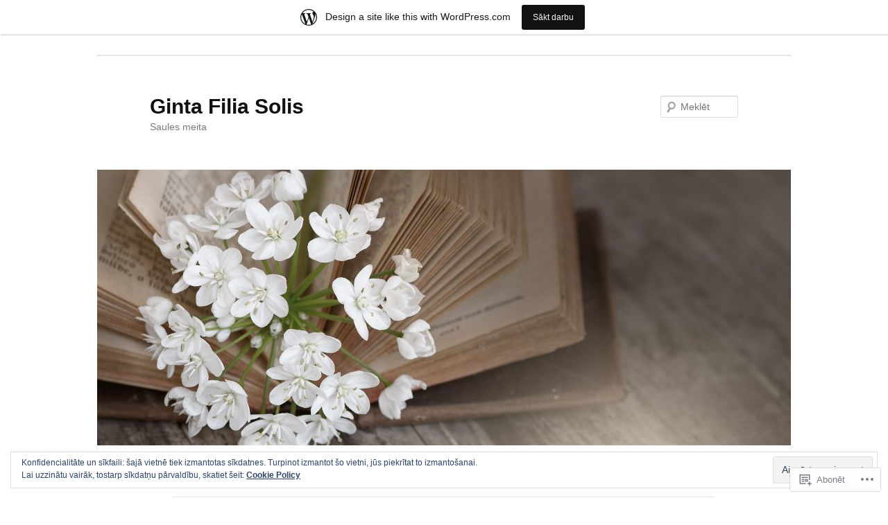

--- FILE ---
content_type: text/html; charset=UTF-8
request_url: https://gintafiliasolis.wordpress.com/tag/upuris/
body_size: 59021
content:
<!DOCTYPE html>
<!--[if IE 6]>
<html id="ie6" lang="lv">
<![endif]-->
<!--[if IE 7]>
<html id="ie7" lang="lv">
<![endif]-->
<!--[if IE 8]>
<html id="ie8" lang="lv">
<![endif]-->
<!--[if !(IE 6) & !(IE 7) & !(IE 8)]><!-->
<html lang="lv">
<!--<![endif]-->
<head>
<meta charset="UTF-8" />
<meta name="viewport" content="width=device-width" />
<title>
upuris | Ginta Filia Solis	</title>
<link rel="profile" href="https://gmpg.org/xfn/11" />
<link rel="stylesheet" type="text/css" media="all" href="https://s0.wp.com/wp-content/themes/pub/twentyeleven/style.css?m=1741693348i&amp;ver=20190507" />
<link rel="pingback" href="https://gintafiliasolis.wordpress.com/xmlrpc.php">
<!--[if lt IE 9]>
<script src="https://s0.wp.com/wp-content/themes/pub/twentyeleven/js/html5.js?m=1394055389i&amp;ver=3.7.0" type="text/javascript"></script>
<![endif]-->
<meta name='robots' content='max-image-preview:large' />
<link rel='dns-prefetch' href='//s0.wp.com' />
<link rel='dns-prefetch' href='//af.pubmine.com' />
<link rel="alternate" type="application/rss+xml" title="Ginta Filia Solis&raquo; Plūsma" href="https://gintafiliasolis.wordpress.com/feed/" />
<link rel="alternate" type="application/rss+xml" title="Ginta Filia Solis &raquo; komentāru plūsma" href="https://gintafiliasolis.wordpress.com/comments/feed/" />
<link rel="alternate" type="application/rss+xml" title="Ginta Filia Solis &raquo; upuris plūsma" href="https://gintafiliasolis.wordpress.com/tag/upuris/feed/" />
	<script type="text/javascript">
		/* <![CDATA[ */
		function addLoadEvent(func) {
			var oldonload = window.onload;
			if (typeof window.onload != 'function') {
				window.onload = func;
			} else {
				window.onload = function () {
					oldonload();
					func();
				}
			}
		}
		/* ]]> */
	</script>
	<link crossorigin='anonymous' rel='stylesheet' id='all-css-0-1' href='/_static/??-eJxljd0KwjAMhV/IGocy8UJ8lq6LJVualiVl7O03QWXi5fn7DszFhSyGYpCqK1wjicJMfURTwLqleSR07GcwTIW9oYLawngMqgfYATrO8YtIfhrRSKLr/ARb9df5G+/eB7Tiw/jWoFUg5b7ydkzyJCFDp2HKzB+9vHCPdG+ubdNeTrf2PKx2K1Fv&cssminify=yes' type='text/css' media='all' />
<style id='wp-emoji-styles-inline-css'>

	img.wp-smiley, img.emoji {
		display: inline !important;
		border: none !important;
		box-shadow: none !important;
		height: 1em !important;
		width: 1em !important;
		margin: 0 0.07em !important;
		vertical-align: -0.1em !important;
		background: none !important;
		padding: 0 !important;
	}
/*# sourceURL=wp-emoji-styles-inline-css */
</style>
<link crossorigin='anonymous' rel='stylesheet' id='all-css-2-1' href='/wp-content/plugins/gutenberg-core/v22.2.0/build/styles/block-library/style.css?m=1764855221i&cssminify=yes' type='text/css' media='all' />
<style id='wp-block-library-inline-css'>
.has-text-align-justify {
	text-align:justify;
}
.has-text-align-justify{text-align:justify;}

/*# sourceURL=wp-block-library-inline-css */
</style><style id='wp-block-paragraph-inline-css'>
.is-small-text{font-size:.875em}.is-regular-text{font-size:1em}.is-large-text{font-size:2.25em}.is-larger-text{font-size:3em}.has-drop-cap:not(:focus):first-letter{float:left;font-size:8.4em;font-style:normal;font-weight:100;line-height:.68;margin:.05em .1em 0 0;text-transform:uppercase}body.rtl .has-drop-cap:not(:focus):first-letter{float:none;margin-left:.1em}p.has-drop-cap.has-background{overflow:hidden}:root :where(p.has-background){padding:1.25em 2.375em}:where(p.has-text-color:not(.has-link-color)) a{color:inherit}p.has-text-align-left[style*="writing-mode:vertical-lr"],p.has-text-align-right[style*="writing-mode:vertical-rl"]{rotate:180deg}
/*# sourceURL=/wp-content/plugins/gutenberg-core/v22.2.0/build/styles/block-library/paragraph/style.css */
</style>
<style id='wp-block-image-inline-css'>
.wp-block-image>a,.wp-block-image>figure>a{display:inline-block}.wp-block-image img{box-sizing:border-box;height:auto;max-width:100%;vertical-align:bottom}@media not (prefers-reduced-motion){.wp-block-image img.hide{visibility:hidden}.wp-block-image img.show{animation:show-content-image .4s}}.wp-block-image[style*=border-radius] img,.wp-block-image[style*=border-radius]>a{border-radius:inherit}.wp-block-image.has-custom-border img{box-sizing:border-box}.wp-block-image.aligncenter{text-align:center}.wp-block-image.alignfull>a,.wp-block-image.alignwide>a{width:100%}.wp-block-image.alignfull img,.wp-block-image.alignwide img{height:auto;width:100%}.wp-block-image .aligncenter,.wp-block-image .alignleft,.wp-block-image .alignright,.wp-block-image.aligncenter,.wp-block-image.alignleft,.wp-block-image.alignright{display:table}.wp-block-image .aligncenter>figcaption,.wp-block-image .alignleft>figcaption,.wp-block-image .alignright>figcaption,.wp-block-image.aligncenter>figcaption,.wp-block-image.alignleft>figcaption,.wp-block-image.alignright>figcaption{caption-side:bottom;display:table-caption}.wp-block-image .alignleft{float:left;margin:.5em 1em .5em 0}.wp-block-image .alignright{float:right;margin:.5em 0 .5em 1em}.wp-block-image .aligncenter{margin-left:auto;margin-right:auto}.wp-block-image :where(figcaption){margin-bottom:1em;margin-top:.5em}.wp-block-image.is-style-circle-mask img{border-radius:9999px}@supports ((-webkit-mask-image:none) or (mask-image:none)) or (-webkit-mask-image:none){.wp-block-image.is-style-circle-mask img{border-radius:0;-webkit-mask-image:url('data:image/svg+xml;utf8,<svg viewBox="0 0 100 100" xmlns="http://www.w3.org/2000/svg"><circle cx="50" cy="50" r="50"/></svg>');mask-image:url('data:image/svg+xml;utf8,<svg viewBox="0 0 100 100" xmlns="http://www.w3.org/2000/svg"><circle cx="50" cy="50" r="50"/></svg>');mask-mode:alpha;-webkit-mask-position:center;mask-position:center;-webkit-mask-repeat:no-repeat;mask-repeat:no-repeat;-webkit-mask-size:contain;mask-size:contain}}:root :where(.wp-block-image.is-style-rounded img,.wp-block-image .is-style-rounded img){border-radius:9999px}.wp-block-image figure{margin:0}.wp-lightbox-container{display:flex;flex-direction:column;position:relative}.wp-lightbox-container img{cursor:zoom-in}.wp-lightbox-container img:hover+button{opacity:1}.wp-lightbox-container button{align-items:center;backdrop-filter:blur(16px) saturate(180%);background-color:#5a5a5a40;border:none;border-radius:4px;cursor:zoom-in;display:flex;height:20px;justify-content:center;opacity:0;padding:0;position:absolute;right:16px;text-align:center;top:16px;width:20px;z-index:100}@media not (prefers-reduced-motion){.wp-lightbox-container button{transition:opacity .2s ease}}.wp-lightbox-container button:focus-visible{outline:3px auto #5a5a5a40;outline:3px auto -webkit-focus-ring-color;outline-offset:3px}.wp-lightbox-container button:hover{cursor:pointer;opacity:1}.wp-lightbox-container button:focus{opacity:1}.wp-lightbox-container button:focus,.wp-lightbox-container button:hover,.wp-lightbox-container button:not(:hover):not(:active):not(.has-background){background-color:#5a5a5a40;border:none}.wp-lightbox-overlay{box-sizing:border-box;cursor:zoom-out;height:100vh;left:0;overflow:hidden;position:fixed;top:0;visibility:hidden;width:100%;z-index:100000}.wp-lightbox-overlay .close-button{align-items:center;cursor:pointer;display:flex;justify-content:center;min-height:40px;min-width:40px;padding:0;position:absolute;right:calc(env(safe-area-inset-right) + 16px);top:calc(env(safe-area-inset-top) + 16px);z-index:5000000}.wp-lightbox-overlay .close-button:focus,.wp-lightbox-overlay .close-button:hover,.wp-lightbox-overlay .close-button:not(:hover):not(:active):not(.has-background){background:none;border:none}.wp-lightbox-overlay .lightbox-image-container{height:var(--wp--lightbox-container-height);left:50%;overflow:hidden;position:absolute;top:50%;transform:translate(-50%,-50%);transform-origin:top left;width:var(--wp--lightbox-container-width);z-index:9999999999}.wp-lightbox-overlay .wp-block-image{align-items:center;box-sizing:border-box;display:flex;height:100%;justify-content:center;margin:0;position:relative;transform-origin:0 0;width:100%;z-index:3000000}.wp-lightbox-overlay .wp-block-image img{height:var(--wp--lightbox-image-height);min-height:var(--wp--lightbox-image-height);min-width:var(--wp--lightbox-image-width);width:var(--wp--lightbox-image-width)}.wp-lightbox-overlay .wp-block-image figcaption{display:none}.wp-lightbox-overlay button{background:none;border:none}.wp-lightbox-overlay .scrim{background-color:#fff;height:100%;opacity:.9;position:absolute;width:100%;z-index:2000000}.wp-lightbox-overlay.active{visibility:visible}@media not (prefers-reduced-motion){.wp-lightbox-overlay.active{animation:turn-on-visibility .25s both}.wp-lightbox-overlay.active img{animation:turn-on-visibility .35s both}.wp-lightbox-overlay.show-closing-animation:not(.active){animation:turn-off-visibility .35s both}.wp-lightbox-overlay.show-closing-animation:not(.active) img{animation:turn-off-visibility .25s both}.wp-lightbox-overlay.zoom.active{animation:none;opacity:1;visibility:visible}.wp-lightbox-overlay.zoom.active .lightbox-image-container{animation:lightbox-zoom-in .4s}.wp-lightbox-overlay.zoom.active .lightbox-image-container img{animation:none}.wp-lightbox-overlay.zoom.active .scrim{animation:turn-on-visibility .4s forwards}.wp-lightbox-overlay.zoom.show-closing-animation:not(.active){animation:none}.wp-lightbox-overlay.zoom.show-closing-animation:not(.active) .lightbox-image-container{animation:lightbox-zoom-out .4s}.wp-lightbox-overlay.zoom.show-closing-animation:not(.active) .lightbox-image-container img{animation:none}.wp-lightbox-overlay.zoom.show-closing-animation:not(.active) .scrim{animation:turn-off-visibility .4s forwards}}@keyframes show-content-image{0%{visibility:hidden}99%{visibility:hidden}to{visibility:visible}}@keyframes turn-on-visibility{0%{opacity:0}to{opacity:1}}@keyframes turn-off-visibility{0%{opacity:1;visibility:visible}99%{opacity:0;visibility:visible}to{opacity:0;visibility:hidden}}@keyframes lightbox-zoom-in{0%{transform:translate(calc((-100vw + var(--wp--lightbox-scrollbar-width))/2 + var(--wp--lightbox-initial-left-position)),calc(-50vh + var(--wp--lightbox-initial-top-position))) scale(var(--wp--lightbox-scale))}to{transform:translate(-50%,-50%) scale(1)}}@keyframes lightbox-zoom-out{0%{transform:translate(-50%,-50%) scale(1);visibility:visible}99%{visibility:visible}to{transform:translate(calc((-100vw + var(--wp--lightbox-scrollbar-width))/2 + var(--wp--lightbox-initial-left-position)),calc(-50vh + var(--wp--lightbox-initial-top-position))) scale(var(--wp--lightbox-scale));visibility:hidden}}
/*# sourceURL=/wp-content/plugins/gutenberg-core/v22.2.0/build/styles/block-library/image/style.css */
</style>
<style id='wp-block-image-theme-inline-css'>
:root :where(.wp-block-image figcaption){color:#555;font-size:13px;text-align:center}.is-dark-theme :root :where(.wp-block-image figcaption){color:#ffffffa6}.wp-block-image{margin:0 0 1em}
/*# sourceURL=/wp-content/plugins/gutenberg-core/v22.2.0/build/styles/block-library/image/theme.css */
</style>
<style id='global-styles-inline-css'>
:root{--wp--preset--aspect-ratio--square: 1;--wp--preset--aspect-ratio--4-3: 4/3;--wp--preset--aspect-ratio--3-4: 3/4;--wp--preset--aspect-ratio--3-2: 3/2;--wp--preset--aspect-ratio--2-3: 2/3;--wp--preset--aspect-ratio--16-9: 16/9;--wp--preset--aspect-ratio--9-16: 9/16;--wp--preset--color--black: #000;--wp--preset--color--cyan-bluish-gray: #abb8c3;--wp--preset--color--white: #fff;--wp--preset--color--pale-pink: #f78da7;--wp--preset--color--vivid-red: #cf2e2e;--wp--preset--color--luminous-vivid-orange: #ff6900;--wp--preset--color--luminous-vivid-amber: #fcb900;--wp--preset--color--light-green-cyan: #7bdcb5;--wp--preset--color--vivid-green-cyan: #00d084;--wp--preset--color--pale-cyan-blue: #8ed1fc;--wp--preset--color--vivid-cyan-blue: #0693e3;--wp--preset--color--vivid-purple: #9b51e0;--wp--preset--color--blue: #1982d1;--wp--preset--color--dark-gray: #373737;--wp--preset--color--medium-gray: #666;--wp--preset--color--light-gray: #e2e2e2;--wp--preset--gradient--vivid-cyan-blue-to-vivid-purple: linear-gradient(135deg,rgb(6,147,227) 0%,rgb(155,81,224) 100%);--wp--preset--gradient--light-green-cyan-to-vivid-green-cyan: linear-gradient(135deg,rgb(122,220,180) 0%,rgb(0,208,130) 100%);--wp--preset--gradient--luminous-vivid-amber-to-luminous-vivid-orange: linear-gradient(135deg,rgb(252,185,0) 0%,rgb(255,105,0) 100%);--wp--preset--gradient--luminous-vivid-orange-to-vivid-red: linear-gradient(135deg,rgb(255,105,0) 0%,rgb(207,46,46) 100%);--wp--preset--gradient--very-light-gray-to-cyan-bluish-gray: linear-gradient(135deg,rgb(238,238,238) 0%,rgb(169,184,195) 100%);--wp--preset--gradient--cool-to-warm-spectrum: linear-gradient(135deg,rgb(74,234,220) 0%,rgb(151,120,209) 20%,rgb(207,42,186) 40%,rgb(238,44,130) 60%,rgb(251,105,98) 80%,rgb(254,248,76) 100%);--wp--preset--gradient--blush-light-purple: linear-gradient(135deg,rgb(255,206,236) 0%,rgb(152,150,240) 100%);--wp--preset--gradient--blush-bordeaux: linear-gradient(135deg,rgb(254,205,165) 0%,rgb(254,45,45) 50%,rgb(107,0,62) 100%);--wp--preset--gradient--luminous-dusk: linear-gradient(135deg,rgb(255,203,112) 0%,rgb(199,81,192) 50%,rgb(65,88,208) 100%);--wp--preset--gradient--pale-ocean: linear-gradient(135deg,rgb(255,245,203) 0%,rgb(182,227,212) 50%,rgb(51,167,181) 100%);--wp--preset--gradient--electric-grass: linear-gradient(135deg,rgb(202,248,128) 0%,rgb(113,206,126) 100%);--wp--preset--gradient--midnight: linear-gradient(135deg,rgb(2,3,129) 0%,rgb(40,116,252) 100%);--wp--preset--font-size--small: 13px;--wp--preset--font-size--medium: 20px;--wp--preset--font-size--large: 36px;--wp--preset--font-size--x-large: 42px;--wp--preset--font-family--albert-sans: 'Albert Sans', sans-serif;--wp--preset--font-family--alegreya: Alegreya, serif;--wp--preset--font-family--arvo: Arvo, serif;--wp--preset--font-family--bodoni-moda: 'Bodoni Moda', serif;--wp--preset--font-family--bricolage-grotesque: 'Bricolage Grotesque', sans-serif;--wp--preset--font-family--cabin: Cabin, sans-serif;--wp--preset--font-family--chivo: Chivo, sans-serif;--wp--preset--font-family--commissioner: Commissioner, sans-serif;--wp--preset--font-family--cormorant: Cormorant, serif;--wp--preset--font-family--courier-prime: 'Courier Prime', monospace;--wp--preset--font-family--crimson-pro: 'Crimson Pro', serif;--wp--preset--font-family--dm-mono: 'DM Mono', monospace;--wp--preset--font-family--dm-sans: 'DM Sans', sans-serif;--wp--preset--font-family--dm-serif-display: 'DM Serif Display', serif;--wp--preset--font-family--domine: Domine, serif;--wp--preset--font-family--eb-garamond: 'EB Garamond', serif;--wp--preset--font-family--epilogue: Epilogue, sans-serif;--wp--preset--font-family--fahkwang: Fahkwang, sans-serif;--wp--preset--font-family--figtree: Figtree, sans-serif;--wp--preset--font-family--fira-sans: 'Fira Sans', sans-serif;--wp--preset--font-family--fjalla-one: 'Fjalla One', sans-serif;--wp--preset--font-family--fraunces: Fraunces, serif;--wp--preset--font-family--gabarito: Gabarito, system-ui;--wp--preset--font-family--ibm-plex-mono: 'IBM Plex Mono', monospace;--wp--preset--font-family--ibm-plex-sans: 'IBM Plex Sans', sans-serif;--wp--preset--font-family--ibarra-real-nova: 'Ibarra Real Nova', serif;--wp--preset--font-family--instrument-serif: 'Instrument Serif', serif;--wp--preset--font-family--inter: Inter, sans-serif;--wp--preset--font-family--josefin-sans: 'Josefin Sans', sans-serif;--wp--preset--font-family--jost: Jost, sans-serif;--wp--preset--font-family--libre-baskerville: 'Libre Baskerville', serif;--wp--preset--font-family--libre-franklin: 'Libre Franklin', sans-serif;--wp--preset--font-family--literata: Literata, serif;--wp--preset--font-family--lora: Lora, serif;--wp--preset--font-family--merriweather: Merriweather, serif;--wp--preset--font-family--montserrat: Montserrat, sans-serif;--wp--preset--font-family--newsreader: Newsreader, serif;--wp--preset--font-family--noto-sans-mono: 'Noto Sans Mono', sans-serif;--wp--preset--font-family--nunito: Nunito, sans-serif;--wp--preset--font-family--open-sans: 'Open Sans', sans-serif;--wp--preset--font-family--overpass: Overpass, sans-serif;--wp--preset--font-family--pt-serif: 'PT Serif', serif;--wp--preset--font-family--petrona: Petrona, serif;--wp--preset--font-family--piazzolla: Piazzolla, serif;--wp--preset--font-family--playfair-display: 'Playfair Display', serif;--wp--preset--font-family--plus-jakarta-sans: 'Plus Jakarta Sans', sans-serif;--wp--preset--font-family--poppins: Poppins, sans-serif;--wp--preset--font-family--raleway: Raleway, sans-serif;--wp--preset--font-family--roboto: Roboto, sans-serif;--wp--preset--font-family--roboto-slab: 'Roboto Slab', serif;--wp--preset--font-family--rubik: Rubik, sans-serif;--wp--preset--font-family--rufina: Rufina, serif;--wp--preset--font-family--sora: Sora, sans-serif;--wp--preset--font-family--source-sans-3: 'Source Sans 3', sans-serif;--wp--preset--font-family--source-serif-4: 'Source Serif 4', serif;--wp--preset--font-family--space-mono: 'Space Mono', monospace;--wp--preset--font-family--syne: Syne, sans-serif;--wp--preset--font-family--texturina: Texturina, serif;--wp--preset--font-family--urbanist: Urbanist, sans-serif;--wp--preset--font-family--work-sans: 'Work Sans', sans-serif;--wp--preset--spacing--20: 0.44rem;--wp--preset--spacing--30: 0.67rem;--wp--preset--spacing--40: 1rem;--wp--preset--spacing--50: 1.5rem;--wp--preset--spacing--60: 2.25rem;--wp--preset--spacing--70: 3.38rem;--wp--preset--spacing--80: 5.06rem;--wp--preset--shadow--natural: 6px 6px 9px rgba(0, 0, 0, 0.2);--wp--preset--shadow--deep: 12px 12px 50px rgba(0, 0, 0, 0.4);--wp--preset--shadow--sharp: 6px 6px 0px rgba(0, 0, 0, 0.2);--wp--preset--shadow--outlined: 6px 6px 0px -3px rgb(255, 255, 255), 6px 6px rgb(0, 0, 0);--wp--preset--shadow--crisp: 6px 6px 0px rgb(0, 0, 0);}:where(.is-layout-flex){gap: 0.5em;}:where(.is-layout-grid){gap: 0.5em;}body .is-layout-flex{display: flex;}.is-layout-flex{flex-wrap: wrap;align-items: center;}.is-layout-flex > :is(*, div){margin: 0;}body .is-layout-grid{display: grid;}.is-layout-grid > :is(*, div){margin: 0;}:where(.wp-block-columns.is-layout-flex){gap: 2em;}:where(.wp-block-columns.is-layout-grid){gap: 2em;}:where(.wp-block-post-template.is-layout-flex){gap: 1.25em;}:where(.wp-block-post-template.is-layout-grid){gap: 1.25em;}.has-black-color{color: var(--wp--preset--color--black) !important;}.has-cyan-bluish-gray-color{color: var(--wp--preset--color--cyan-bluish-gray) !important;}.has-white-color{color: var(--wp--preset--color--white) !important;}.has-pale-pink-color{color: var(--wp--preset--color--pale-pink) !important;}.has-vivid-red-color{color: var(--wp--preset--color--vivid-red) !important;}.has-luminous-vivid-orange-color{color: var(--wp--preset--color--luminous-vivid-orange) !important;}.has-luminous-vivid-amber-color{color: var(--wp--preset--color--luminous-vivid-amber) !important;}.has-light-green-cyan-color{color: var(--wp--preset--color--light-green-cyan) !important;}.has-vivid-green-cyan-color{color: var(--wp--preset--color--vivid-green-cyan) !important;}.has-pale-cyan-blue-color{color: var(--wp--preset--color--pale-cyan-blue) !important;}.has-vivid-cyan-blue-color{color: var(--wp--preset--color--vivid-cyan-blue) !important;}.has-vivid-purple-color{color: var(--wp--preset--color--vivid-purple) !important;}.has-black-background-color{background-color: var(--wp--preset--color--black) !important;}.has-cyan-bluish-gray-background-color{background-color: var(--wp--preset--color--cyan-bluish-gray) !important;}.has-white-background-color{background-color: var(--wp--preset--color--white) !important;}.has-pale-pink-background-color{background-color: var(--wp--preset--color--pale-pink) !important;}.has-vivid-red-background-color{background-color: var(--wp--preset--color--vivid-red) !important;}.has-luminous-vivid-orange-background-color{background-color: var(--wp--preset--color--luminous-vivid-orange) !important;}.has-luminous-vivid-amber-background-color{background-color: var(--wp--preset--color--luminous-vivid-amber) !important;}.has-light-green-cyan-background-color{background-color: var(--wp--preset--color--light-green-cyan) !important;}.has-vivid-green-cyan-background-color{background-color: var(--wp--preset--color--vivid-green-cyan) !important;}.has-pale-cyan-blue-background-color{background-color: var(--wp--preset--color--pale-cyan-blue) !important;}.has-vivid-cyan-blue-background-color{background-color: var(--wp--preset--color--vivid-cyan-blue) !important;}.has-vivid-purple-background-color{background-color: var(--wp--preset--color--vivid-purple) !important;}.has-black-border-color{border-color: var(--wp--preset--color--black) !important;}.has-cyan-bluish-gray-border-color{border-color: var(--wp--preset--color--cyan-bluish-gray) !important;}.has-white-border-color{border-color: var(--wp--preset--color--white) !important;}.has-pale-pink-border-color{border-color: var(--wp--preset--color--pale-pink) !important;}.has-vivid-red-border-color{border-color: var(--wp--preset--color--vivid-red) !important;}.has-luminous-vivid-orange-border-color{border-color: var(--wp--preset--color--luminous-vivid-orange) !important;}.has-luminous-vivid-amber-border-color{border-color: var(--wp--preset--color--luminous-vivid-amber) !important;}.has-light-green-cyan-border-color{border-color: var(--wp--preset--color--light-green-cyan) !important;}.has-vivid-green-cyan-border-color{border-color: var(--wp--preset--color--vivid-green-cyan) !important;}.has-pale-cyan-blue-border-color{border-color: var(--wp--preset--color--pale-cyan-blue) !important;}.has-vivid-cyan-blue-border-color{border-color: var(--wp--preset--color--vivid-cyan-blue) !important;}.has-vivid-purple-border-color{border-color: var(--wp--preset--color--vivid-purple) !important;}.has-vivid-cyan-blue-to-vivid-purple-gradient-background{background: var(--wp--preset--gradient--vivid-cyan-blue-to-vivid-purple) !important;}.has-light-green-cyan-to-vivid-green-cyan-gradient-background{background: var(--wp--preset--gradient--light-green-cyan-to-vivid-green-cyan) !important;}.has-luminous-vivid-amber-to-luminous-vivid-orange-gradient-background{background: var(--wp--preset--gradient--luminous-vivid-amber-to-luminous-vivid-orange) !important;}.has-luminous-vivid-orange-to-vivid-red-gradient-background{background: var(--wp--preset--gradient--luminous-vivid-orange-to-vivid-red) !important;}.has-very-light-gray-to-cyan-bluish-gray-gradient-background{background: var(--wp--preset--gradient--very-light-gray-to-cyan-bluish-gray) !important;}.has-cool-to-warm-spectrum-gradient-background{background: var(--wp--preset--gradient--cool-to-warm-spectrum) !important;}.has-blush-light-purple-gradient-background{background: var(--wp--preset--gradient--blush-light-purple) !important;}.has-blush-bordeaux-gradient-background{background: var(--wp--preset--gradient--blush-bordeaux) !important;}.has-luminous-dusk-gradient-background{background: var(--wp--preset--gradient--luminous-dusk) !important;}.has-pale-ocean-gradient-background{background: var(--wp--preset--gradient--pale-ocean) !important;}.has-electric-grass-gradient-background{background: var(--wp--preset--gradient--electric-grass) !important;}.has-midnight-gradient-background{background: var(--wp--preset--gradient--midnight) !important;}.has-small-font-size{font-size: var(--wp--preset--font-size--small) !important;}.has-medium-font-size{font-size: var(--wp--preset--font-size--medium) !important;}.has-large-font-size{font-size: var(--wp--preset--font-size--large) !important;}.has-x-large-font-size{font-size: var(--wp--preset--font-size--x-large) !important;}.has-albert-sans-font-family{font-family: var(--wp--preset--font-family--albert-sans) !important;}.has-alegreya-font-family{font-family: var(--wp--preset--font-family--alegreya) !important;}.has-arvo-font-family{font-family: var(--wp--preset--font-family--arvo) !important;}.has-bodoni-moda-font-family{font-family: var(--wp--preset--font-family--bodoni-moda) !important;}.has-bricolage-grotesque-font-family{font-family: var(--wp--preset--font-family--bricolage-grotesque) !important;}.has-cabin-font-family{font-family: var(--wp--preset--font-family--cabin) !important;}.has-chivo-font-family{font-family: var(--wp--preset--font-family--chivo) !important;}.has-commissioner-font-family{font-family: var(--wp--preset--font-family--commissioner) !important;}.has-cormorant-font-family{font-family: var(--wp--preset--font-family--cormorant) !important;}.has-courier-prime-font-family{font-family: var(--wp--preset--font-family--courier-prime) !important;}.has-crimson-pro-font-family{font-family: var(--wp--preset--font-family--crimson-pro) !important;}.has-dm-mono-font-family{font-family: var(--wp--preset--font-family--dm-mono) !important;}.has-dm-sans-font-family{font-family: var(--wp--preset--font-family--dm-sans) !important;}.has-dm-serif-display-font-family{font-family: var(--wp--preset--font-family--dm-serif-display) !important;}.has-domine-font-family{font-family: var(--wp--preset--font-family--domine) !important;}.has-eb-garamond-font-family{font-family: var(--wp--preset--font-family--eb-garamond) !important;}.has-epilogue-font-family{font-family: var(--wp--preset--font-family--epilogue) !important;}.has-fahkwang-font-family{font-family: var(--wp--preset--font-family--fahkwang) !important;}.has-figtree-font-family{font-family: var(--wp--preset--font-family--figtree) !important;}.has-fira-sans-font-family{font-family: var(--wp--preset--font-family--fira-sans) !important;}.has-fjalla-one-font-family{font-family: var(--wp--preset--font-family--fjalla-one) !important;}.has-fraunces-font-family{font-family: var(--wp--preset--font-family--fraunces) !important;}.has-gabarito-font-family{font-family: var(--wp--preset--font-family--gabarito) !important;}.has-ibm-plex-mono-font-family{font-family: var(--wp--preset--font-family--ibm-plex-mono) !important;}.has-ibm-plex-sans-font-family{font-family: var(--wp--preset--font-family--ibm-plex-sans) !important;}.has-ibarra-real-nova-font-family{font-family: var(--wp--preset--font-family--ibarra-real-nova) !important;}.has-instrument-serif-font-family{font-family: var(--wp--preset--font-family--instrument-serif) !important;}.has-inter-font-family{font-family: var(--wp--preset--font-family--inter) !important;}.has-josefin-sans-font-family{font-family: var(--wp--preset--font-family--josefin-sans) !important;}.has-jost-font-family{font-family: var(--wp--preset--font-family--jost) !important;}.has-libre-baskerville-font-family{font-family: var(--wp--preset--font-family--libre-baskerville) !important;}.has-libre-franklin-font-family{font-family: var(--wp--preset--font-family--libre-franklin) !important;}.has-literata-font-family{font-family: var(--wp--preset--font-family--literata) !important;}.has-lora-font-family{font-family: var(--wp--preset--font-family--lora) !important;}.has-merriweather-font-family{font-family: var(--wp--preset--font-family--merriweather) !important;}.has-montserrat-font-family{font-family: var(--wp--preset--font-family--montserrat) !important;}.has-newsreader-font-family{font-family: var(--wp--preset--font-family--newsreader) !important;}.has-noto-sans-mono-font-family{font-family: var(--wp--preset--font-family--noto-sans-mono) !important;}.has-nunito-font-family{font-family: var(--wp--preset--font-family--nunito) !important;}.has-open-sans-font-family{font-family: var(--wp--preset--font-family--open-sans) !important;}.has-overpass-font-family{font-family: var(--wp--preset--font-family--overpass) !important;}.has-pt-serif-font-family{font-family: var(--wp--preset--font-family--pt-serif) !important;}.has-petrona-font-family{font-family: var(--wp--preset--font-family--petrona) !important;}.has-piazzolla-font-family{font-family: var(--wp--preset--font-family--piazzolla) !important;}.has-playfair-display-font-family{font-family: var(--wp--preset--font-family--playfair-display) !important;}.has-plus-jakarta-sans-font-family{font-family: var(--wp--preset--font-family--plus-jakarta-sans) !important;}.has-poppins-font-family{font-family: var(--wp--preset--font-family--poppins) !important;}.has-raleway-font-family{font-family: var(--wp--preset--font-family--raleway) !important;}.has-roboto-font-family{font-family: var(--wp--preset--font-family--roboto) !important;}.has-roboto-slab-font-family{font-family: var(--wp--preset--font-family--roboto-slab) !important;}.has-rubik-font-family{font-family: var(--wp--preset--font-family--rubik) !important;}.has-rufina-font-family{font-family: var(--wp--preset--font-family--rufina) !important;}.has-sora-font-family{font-family: var(--wp--preset--font-family--sora) !important;}.has-source-sans-3-font-family{font-family: var(--wp--preset--font-family--source-sans-3) !important;}.has-source-serif-4-font-family{font-family: var(--wp--preset--font-family--source-serif-4) !important;}.has-space-mono-font-family{font-family: var(--wp--preset--font-family--space-mono) !important;}.has-syne-font-family{font-family: var(--wp--preset--font-family--syne) !important;}.has-texturina-font-family{font-family: var(--wp--preset--font-family--texturina) !important;}.has-urbanist-font-family{font-family: var(--wp--preset--font-family--urbanist) !important;}.has-work-sans-font-family{font-family: var(--wp--preset--font-family--work-sans) !important;}
/*# sourceURL=global-styles-inline-css */
</style>

<style id='classic-theme-styles-inline-css'>
/*! This file is auto-generated */
.wp-block-button__link{color:#fff;background-color:#32373c;border-radius:9999px;box-shadow:none;text-decoration:none;padding:calc(.667em + 2px) calc(1.333em + 2px);font-size:1.125em}.wp-block-file__button{background:#32373c;color:#fff;text-decoration:none}
/*# sourceURL=/wp-includes/css/classic-themes.min.css */
</style>
<link crossorigin='anonymous' rel='stylesheet' id='all-css-4-1' href='/_static/??-eJyNT1tuwkAMvFAdKxRK+1H1LMnGpIZ9ae0lcPuaUApVpag/lmc0M/bglMGlqBQVs68jR0GXep/cQXDVtK9NC8Ihe4JCx2aNA4v+KED07KlxIk/4EBQq3LMKGR9ypxdFoIE78hRMtmSbeBhJzS63HZROy5ZsZ6DvcyERsBm4BtBPuyV/fFcac+1RJyPO9tORIl5r/Vs+14f58tJrhSx3tHWcC93hkmmkBPZNp5ziLwA733FZsu5Jc+cO3xilRgxpqN4qcNxxZCUQV5L3t2aPrS7JH+G93W6eV9u3l/Vm/wXjec6p&cssminify=yes' type='text/css' media='all' />
<style id='jetpack-global-styles-frontend-style-inline-css'>
:root { --font-headings: unset; --font-base: unset; --font-headings-default: -apple-system,BlinkMacSystemFont,"Segoe UI",Roboto,Oxygen-Sans,Ubuntu,Cantarell,"Helvetica Neue",sans-serif; --font-base-default: -apple-system,BlinkMacSystemFont,"Segoe UI",Roboto,Oxygen-Sans,Ubuntu,Cantarell,"Helvetica Neue",sans-serif;}
/*# sourceURL=jetpack-global-styles-frontend-style-inline-css */
</style>
<link crossorigin='anonymous' rel='stylesheet' id='all-css-6-1' href='/wp-content/themes/h4/global.css?m=1420737423i&cssminify=yes' type='text/css' media='all' />
<script type="text/javascript" id="wpcom-actionbar-placeholder-js-extra">
/* <![CDATA[ */
var actionbardata = {"siteID":"94503037","postID":"0","siteURL":"https://gintafiliasolis.wordpress.com","xhrURL":"https://gintafiliasolis.wordpress.com/wp-admin/admin-ajax.php","nonce":"783c986058","isLoggedIn":"","statusMessage":"","subsEmailDefault":"instantly","proxyScriptUrl":"https://s0.wp.com/wp-content/js/wpcom-proxy-request.js?m=1513050504i&amp;ver=20211021","i18n":{"followedText":"New posts from this site will now appear in your \u003Ca href=\"https://wordpress.com/reader\"\u003EReader\u003C/a\u003E","foldBar":"Sak\u013caut \u0161o joslu","unfoldBar":"Satura s\u0101nu josla","shortLinkCopied":"Shortlink copied to clipboard."}};
//# sourceURL=wpcom-actionbar-placeholder-js-extra
/* ]]> */
</script>
<script type="text/javascript" id="jetpack-mu-wpcom-settings-js-before">
/* <![CDATA[ */
var JETPACK_MU_WPCOM_SETTINGS = {"assetsUrl":"https://s0.wp.com/wp-content/mu-plugins/jetpack-mu-wpcom-plugin/sun/jetpack_vendor/automattic/jetpack-mu-wpcom/src/build/"};
//# sourceURL=jetpack-mu-wpcom-settings-js-before
/* ]]> */
</script>
<script crossorigin='anonymous' type='text/javascript'  src='/_static/??/wp-content/js/rlt-proxy.js,/wp-content/blog-plugins/wordads-classes/js/cmp/v2/cmp-non-gdpr.js?m=1720530689j'></script>
<script type="text/javascript" id="rlt-proxy-js-after">
/* <![CDATA[ */
	rltInitialize( {"token":null,"iframeOrigins":["https:\/\/widgets.wp.com"]} );
//# sourceURL=rlt-proxy-js-after
/* ]]> */
</script>
<link rel="EditURI" type="application/rsd+xml" title="RSD" href="https://gintafiliasolis.wordpress.com/xmlrpc.php?rsd" />
<meta name="generator" content="WordPress.com" />

<!-- Jetpack Open Graph Tags -->
<meta property="og:type" content="website" />
<meta property="og:title" content="upuris &#8211; Ginta Filia Solis" />
<meta property="og:url" content="https://gintafiliasolis.wordpress.com/tag/upuris/" />
<meta property="og:site_name" content="Ginta Filia Solis" />
<meta property="og:image" content="https://gintafiliasolis.wordpress.com/wp-content/uploads/2018/12/cropped-saule.jpg?w=200" />
<meta property="og:image:width" content="200" />
<meta property="og:image:height" content="200" />
<meta property="og:image:alt" content="" />
<meta property="og:locale" content="lv_LV" />
<meta property="fb:app_id" content="249643311490" />

<!-- End Jetpack Open Graph Tags -->
<link rel='openid.server' href='https://gintafiliasolis.wordpress.com/?openidserver=1' />
<link rel='openid.delegate' href='https://gintafiliasolis.wordpress.com/' />
<link rel="search" type="application/opensearchdescription+xml" href="https://gintafiliasolis.wordpress.com/osd.xml" title="Ginta Filia Solis" />
<link rel="search" type="application/opensearchdescription+xml" href="https://s1.wp.com/opensearch.xml" title="WordPress.com" />
<meta name="theme-color" content="#ffffff" />
<style type="text/css">.recentcomments a{display:inline !important;padding:0 !important;margin:0 !important;}</style>		<style type="text/css">
			.recentcomments a {
				display: inline !important;
				padding: 0 !important;
				margin: 0 !important;
			}

			table.recentcommentsavatartop img.avatar, table.recentcommentsavatarend img.avatar {
				border: 0px;
				margin: 0;
			}

			table.recentcommentsavatartop a, table.recentcommentsavatarend a {
				border: 0px !important;
				background-color: transparent !important;
			}

			td.recentcommentsavatarend, td.recentcommentsavatartop {
				padding: 0px 0px 1px 0px;
				margin: 0px;
			}

			td.recentcommentstextend {
				border: none !important;
				padding: 0px 0px 2px 10px;
			}

			.rtl td.recentcommentstextend {
				padding: 0px 10px 2px 0px;
			}

			td.recentcommentstexttop {
				border: none;
				padding: 0px 0px 0px 10px;
			}

			.rtl td.recentcommentstexttop {
				padding: 0px 10px 0px 0px;
			}
		</style>
		<meta name="description" content="Posts about upuris written by gincisst" />
<style type="text/css" id="custom-background-css">
body.custom-background { background-color: #ffffff; }
</style>
	<script type="text/javascript">
/* <![CDATA[ */
var wa_client = {}; wa_client.cmd = []; wa_client.config = { 'blog_id': 94503037, 'blog_language': 'lv', 'is_wordads': false, 'hosting_type': 0, 'afp_account_id': null, 'afp_host_id': 5038568878849053, 'theme': 'pub/twentyeleven', '_': { 'title': 'Advertisement', 'privacy_settings': 'Privātuma iestatījumi' }, 'formats': [ 'belowpost', 'bottom_sticky', 'sidebar_sticky_right', 'sidebar', 'gutenberg_rectangle', 'gutenberg_leaderboard', 'gutenberg_mobile_leaderboard', 'gutenberg_skyscraper' ] };
/* ]]> */
</script>
		<script type="text/javascript">

			window.doNotSellCallback = function() {

				var linkElements = [
					'a[href="https://wordpress.com/?ref=footer_blog"]',
					'a[href="https://wordpress.com/?ref=footer_website"]',
					'a[href="https://wordpress.com/?ref=vertical_footer"]',
					'a[href^="https://wordpress.com/?ref=footer_segment_"]',
				].join(',');

				var dnsLink = document.createElement( 'a' );
				dnsLink.href = 'https://wordpress.com/advertising-program-optout/';
				dnsLink.classList.add( 'do-not-sell-link' );
				dnsLink.rel = 'nofollow';
				dnsLink.style.marginLeft = '0.5em';
				dnsLink.textContent = 'Nepārdodiet un nedalieties ar manu personisko informāciju';

				var creditLinks = document.querySelectorAll( linkElements );

				if ( 0 === creditLinks.length ) {
					return false;
				}

				Array.prototype.forEach.call( creditLinks, function( el ) {
					el.insertAdjacentElement( 'afterend', dnsLink );
				});

				return true;
			};

		</script>
		<style type="text/css" id="custom-colors-css">#access {
	background-image: -webkit-linear-gradient( rgba(0,0,0,0), rgba(0,0,0,0.08) );
	background-image: -moz-linear-gradient( rgba(0,0,0,0), rgba(0,0,0,0.08) );
	background-image: linear-gradient( rgba(0,0,0,0), rgba(0,0,0,0.08) );
	box-shadow: rgba(0, 0, 0, 0.2) 0px 1px 2px;
}
#branding .only-search #s { border-color: #000;}
#branding .only-search #s { border-color: rgba( 0, 0, 0, 0.2 );}
#site-generator { border-color: #000;}
#site-generator { border-color: rgba( 0, 0, 0, 0.1 );}
#branding .only-search #s { background-color: #fff;}
#branding .only-search #s { background-color: rgba( 255, 255, 255, 0.4 );}
#branding .only-search #s:focus { background-color: #fff;}
#branding .only-search #s:focus { background-color: rgba( 255, 255, 255, 0.9 );}
#access a { color: #EEEEEE;}
#access li:hover > a, #access a:focus { color: #7C7C7C;}
#branding .only-search #s { color: #7C7C7C;}
body { background-color: #ffffff;}
#site-generator { background-color: #ffffff;}
#site-generator { background-color: rgba( 255, 255, 255, 0.1 );}
#branding { border-color: #E5E5E5;}
</style>
<link rel="icon" href="https://gintafiliasolis.wordpress.com/wp-content/uploads/2018/12/cropped-saule.jpg?w=32" sizes="32x32" />
<link rel="icon" href="https://gintafiliasolis.wordpress.com/wp-content/uploads/2018/12/cropped-saule.jpg?w=192" sizes="192x192" />
<link rel="apple-touch-icon" href="https://gintafiliasolis.wordpress.com/wp-content/uploads/2018/12/cropped-saule.jpg?w=180" />
<meta name="msapplication-TileImage" content="https://gintafiliasolis.wordpress.com/wp-content/uploads/2018/12/cropped-saule.jpg?w=270" />
<script type="text/javascript">
	window.google_analytics_uacct = "UA-52447-2";
</script>

<script type="text/javascript">
	var _gaq = _gaq || [];
	_gaq.push(['_setAccount', 'UA-52447-2']);
	_gaq.push(['_gat._anonymizeIp']);
	_gaq.push(['_setDomainName', 'wordpress.com']);
	_gaq.push(['_initData']);
	_gaq.push(['_trackPageview']);

	(function() {
		var ga = document.createElement('script'); ga.type = 'text/javascript'; ga.async = true;
		ga.src = ('https:' == document.location.protocol ? 'https://ssl' : 'http://www') + '.google-analytics.com/ga.js';
		(document.getElementsByTagName('head')[0] || document.getElementsByTagName('body')[0]).appendChild(ga);
	})();
</script>
<link crossorigin='anonymous' rel='stylesheet' id='all-css-0-3' href='/_static/??-eJydjtkKwjAQRX/IdogL6oP4KZJOhjLtZCGTUPr3VlzAF1Efz+VyODClBmMoFAr42iSpPQeFgUqyOD4YtAa4cEDoJOKooBMnyi2qruBrgY+uCimgzbEqyevzHH703YMqi1uwU8ycCsfl+0at5/BnaGEh1/RWhPL8iW7+sz+Z/W5zPJitWQ9XT4eB1Q==&cssminify=yes' type='text/css' media='all' />
</head>

<body class="archive tag tag-upuris tag-22607033 custom-background wp-embed-responsive wp-theme-pubtwentyeleven customizer-styles-applied single-author two-column right-sidebar jetpack-reblog-enabled has-marketing-bar has-marketing-bar-theme-twenty-eleven">
<div class="skip-link"><a class="assistive-text" href="#content">Skip to primary content</a></div><div class="skip-link"><a class="assistive-text" href="#secondary">Skip to secondary content</a></div><div id="page" class="hfeed">
	<header id="branding">
			<hgroup>
				<h1 id="site-title"><span><a href="https://gintafiliasolis.wordpress.com/" rel="home">Ginta Filia Solis</a></span></h1>
				<h2 id="site-description">Saules meita</h2>
			</hgroup>

						<a href="https://gintafiliasolis.wordpress.com/">
									<img src="https://gintafiliasolis.wordpress.com/wp-content/uploads/2019/05/cropped-dzive40.jpg" width="1000" height="398" alt="Ginta Filia Solis" />
								</a>
			
									<form method="get" id="searchform" action="https://gintafiliasolis.wordpress.com/">
		<label for="s" class="assistive-text">Meklēt</label>
		<input type="text" class="field" name="s" id="s" placeholder="Meklēt" />
		<input type="submit" class="submit" name="submit" id="searchsubmit" value="Meklēt" />
	</form>
			
			<nav id="access">
				<h3 class="assistive-text">Galvenā izvēlne</h3>
				<div class="menu"><ul>
<li ><a href="https://gintafiliasolis.wordpress.com/">Mājas</a></li></ul></div>
			</nav><!-- #access -->
	</header><!-- #branding -->


	<div id="main">

		<section id="primary">
			<div id="content" role="main">

			
				<header class="page-header">
					<h1 class="page-title">Tag Archives: <span>upuris</span></h1>

									</header>

							<nav id="nav-above">
				<h3 class="assistive-text">Ziņu izvēlne</h3>
				<div class="nav-previous"><a href="https://gintafiliasolis.wordpress.com/tag/upuris/page/2/" ><span class="meta-nav">&larr;</span> Vecāki ieraksti</a></div>
				<div class="nav-next"></div>
			</nav><!-- #nav-above -->
			
				
					
	<article id="post-16785" class="post-16785 post type-post status-publish format-standard hentry category-jaunie-laiki category-likumi tag-5-dienas-bez-maskam tag-dzivot-bez-maskas tag-iluzijas tag-izliksanas tag-kompromiss tag-patiesais-es tag-pavasara-studija tag-telosana tag-upuris">
		<header class="entry-header">
						<h1 class="entry-title"><a href="https://gintafiliasolis.wordpress.com/2025/03/15/ir-pagajis-laiks-kad-vareja-telot-un-vienlaikus-dzivot-labklajiba/" rel="bookmark">Ir pagājis laiks, kad varēja tēlot un vienlaikus dzīvot&nbsp;labklājībā</a></h1>
			
						<div class="entry-meta">
				<span class="sep">Posted on </span><a href="https://gintafiliasolis.wordpress.com/2025/03/15/ir-pagajis-laiks-kad-vareja-telot-un-vienlaikus-dzivot-labklajiba/" title="14:00" rel="bookmark"><time class="entry-date" datetime="2025-03-15T14:00:17+04:00">15.03.2025</time></a><span class="by-author"> <span class="sep"> by </span> <span class="author vcard"><a class="url fn n" href="https://gintafiliasolis.wordpress.com/author/gincisst/" title="Skatīt visus gincisst rakstus" rel="author">gincisst</a></span></span>			</div><!-- .entry-meta -->
			
						<div class="comments-link">
				<a href="https://gintafiliasolis.wordpress.com/2025/03/15/ir-pagajis-laiks-kad-vareja-telot-un-vienlaikus-dzivot-labklajiba/#respond"><span class="leave-reply">Atbildēt</span></a>			</div>
					</header><!-- .entry-header -->

				<div class="entry-content">
			
<figure class="wp-block-image size-large"><a href="https://gintafiliasolis.wordpress.com/wp-content/uploads/2025/03/spogulis4-fotor-20230823113615.jpg"><img data-attachment-id="16787" data-permalink="https://gintafiliasolis.wordpress.com/2025/03/15/ir-pagajis-laiks-kad-vareja-telot-un-vienlaikus-dzivot-labklajiba/spogulis4-fotor-20230823113615-2/" data-orig-file="https://gintafiliasolis.wordpress.com/wp-content/uploads/2025/03/spogulis4-fotor-20230823113615.jpg" data-orig-size="1128,1410" data-comments-opened="1" data-image-meta="{&quot;aperture&quot;:&quot;0&quot;,&quot;credit&quot;:&quot;&quot;,&quot;camera&quot;:&quot;&quot;,&quot;caption&quot;:&quot;&quot;,&quot;created_timestamp&quot;:&quot;0&quot;,&quot;copyright&quot;:&quot;&quot;,&quot;focal_length&quot;:&quot;0&quot;,&quot;iso&quot;:&quot;0&quot;,&quot;shutter_speed&quot;:&quot;0&quot;,&quot;title&quot;:&quot;&quot;,&quot;orientation&quot;:&quot;0&quot;}" data-image-title="spogulis4-fotor-20230823113615" data-image-description="" data-image-caption="" data-medium-file="https://gintafiliasolis.wordpress.com/wp-content/uploads/2025/03/spogulis4-fotor-20230823113615.jpg?w=240" data-large-file="https://gintafiliasolis.wordpress.com/wp-content/uploads/2025/03/spogulis4-fotor-20230823113615.jpg?w=584" width="819" height="1023" src="https://gintafiliasolis.wordpress.com/wp-content/uploads/2025/03/spogulis4-fotor-20230823113615.jpg?w=819" alt="" class="wp-image-16787" srcset="https://gintafiliasolis.wordpress.com/wp-content/uploads/2025/03/spogulis4-fotor-20230823113615.jpg?w=819 819w, https://gintafiliasolis.wordpress.com/wp-content/uploads/2025/03/spogulis4-fotor-20230823113615.jpg?w=120 120w, https://gintafiliasolis.wordpress.com/wp-content/uploads/2025/03/spogulis4-fotor-20230823113615.jpg?w=240 240w, https://gintafiliasolis.wordpress.com/wp-content/uploads/2025/03/spogulis4-fotor-20230823113615.jpg?w=768 768w, https://gintafiliasolis.wordpress.com/wp-content/uploads/2025/03/spogulis4-fotor-20230823113615.jpg 1128w" sizes="(max-width: 819px) 100vw, 819px" /></a></figure>



<p>Kāpēc cilvēki nevēlas sevi iepazīt un novērtēt tieši tagad, – šajos laikos taču ir tik daudz iespēju, lai to darītu?<br>Tāpēc, ka ļoti baidās ieraudzīt patiesību – kas tu esi! Ne to masku, kuru zina visi parējie un pie kuras tu pats esi pieradis, bet&nbsp;<strong>sevi – patieso</strong>.</p>



<p>Kamēr apziņā mājo ilūzija par to, ka ir &#8220;sliktie un labie&#8221; – mēs izvairāmies atzīt sevi par pilnīgiem, tātad – dažādiem. Tomēr ir pagājis laiks, kad varēja tēlot un vienlaikus dzīvot labklājībā. Uz savu tēlošanu (lai kā tu to dēvētu – upuris, kompromiss, pacietība, solis pretim, pieklājība&#8230;) tu noteikti saņemsi tevi ievainojošu partnera uzvedību, tāpēc, ka cilvēks atspoguļos tev tavu falšu.</p>



<p>Kas šajā gadījumā ir kompromiss? Tas ir tad, kad tu rīkojies pret savu gribu, tāpēc, ka vēlies iztapt otram. Taču vai gan tu vari zināt, kā otram, kā viņa dvēselei būs labāk?!&nbsp;<strong>Tātad būtībā ir tikai tava izvēle &#8211; būt godīgam pret sevi vai melot, izlikties kā parasti, vai vadīt savu dzīvi tā, kā tu to vēlies.</strong></p>



<p>Svetlana Dobrovoļska<br>Tulkoja: Ginta Filia Solis<br>Mums Pavasara studijā būs 5 dienu kurss godīgumam pret sevi <a href="https://pavasarastudija.lv/preces/5-dienas-bez-maskam/" target="_blank" rel="noreferrer noopener">5 DIENAS BEZ MASKĀM</a>, tāds ļoti interesants un izaicinošs piedzīvojums. </p>
					</div><!-- .entry-content -->
		
		<footer class="entry-meta">
			
									<span class="cat-links">
					<span class="entry-utility-prep entry-utility-prep-cat-links">Publicēts iekš</span> <a href="https://gintafiliasolis.wordpress.com/category/jaunie-laiki/" rel="category tag">jaunie laiki</a>, <a href="https://gintafiliasolis.wordpress.com/category/likumi/" rel="category tag">Likumi</a>			</span>
							
									<span class="sep"> | </span>
								<span class="tag-links">
					<span class="entry-utility-prep entry-utility-prep-tag-links">Birkas</span> <a href="https://gintafiliasolis.wordpress.com/tag/5-dienas-bez-maskam/" rel="tag">5 dienas bez maskām</a>, <a href="https://gintafiliasolis.wordpress.com/tag/dzivot-bez-maskas/" rel="tag">dzīvot bez maskas</a>, <a href="https://gintafiliasolis.wordpress.com/tag/iluzijas/" rel="tag">ilūzijas</a>, <a href="https://gintafiliasolis.wordpress.com/tag/izliksanas/" rel="tag">izlikšanās</a>, <a href="https://gintafiliasolis.wordpress.com/tag/kompromiss/" rel="tag">kompromiss</a>, <a href="https://gintafiliasolis.wordpress.com/tag/patiesais-es/" rel="tag">patiesais es</a>, <a href="https://gintafiliasolis.wordpress.com/tag/pavasara-studija/" rel="tag">Pavasara studija</a>, <a href="https://gintafiliasolis.wordpress.com/tag/telosana/" rel="tag">telošana</a>, <a href="https://gintafiliasolis.wordpress.com/tag/upuris/" rel="tag">upuris</a>			</span>
							
									<span class="sep"> | </span>
						<span class="comments-link"><a href="https://gintafiliasolis.wordpress.com/2025/03/15/ir-pagajis-laiks-kad-vareja-telot-un-vienlaikus-dzivot-labklajiba/#respond"><span class="leave-reply">Leave a reply</span></a></span>
			
					</footer><!-- .entry-meta -->
	</article><!-- #post-16785 -->

				
					
	<article id="post-15915" class="post-15915 post type-post status-publish format-standard hentry category-attiecibas category-likumi category-milestiba category-pasrealizacija category-psihologija category-veseliba category-gimene tag-augstas-vibracijas-3 tag-dveseles-gaisma-2 tag-dzive tag-jaunie-laiki tag-svetlana-dobrovolska tag-upuris tag-vibracijas">
		<header class="entry-header">
						<h1 class="entry-title"><a href="https://gintafiliasolis.wordpress.com/2023/03/12/kas-ieksa-tas-ara-4/" rel="bookmark">Kas iekšā, tas&nbsp;ārā&#8230;</a></h1>
			
						<div class="entry-meta">
				<span class="sep">Posted on </span><a href="https://gintafiliasolis.wordpress.com/2023/03/12/kas-ieksa-tas-ara-4/" title="13:43" rel="bookmark"><time class="entry-date" datetime="2023-03-12T13:43:49+04:00">12.03.2023</time></a><span class="by-author"> <span class="sep"> by </span> <span class="author vcard"><a class="url fn n" href="https://gintafiliasolis.wordpress.com/author/gincisst/" title="Skatīt visus gincisst rakstus" rel="author">gincisst</a></span></span>			</div><!-- .entry-meta -->
			
						<div class="comments-link">
				<a href="https://gintafiliasolis.wordpress.com/2023/03/12/kas-ieksa-tas-ara-4/#respond"><span class="leave-reply">Atbildēt</span></a>			</div>
					</header><!-- .entry-header -->

				<div class="entry-content">
			
<figure class="wp-block-image size-large"><a href="https://gintafiliasolis.wordpress.com/wp-content/uploads/2023/03/mezgls-tetiana-dubik-12002435.jpg"><img data-attachment-id="15916" data-permalink="https://gintafiliasolis.wordpress.com/2023/03/12/kas-ieksa-tas-ara-4/mezgls-tetiana-dubik-12002435/" data-orig-file="https://gintafiliasolis.wordpress.com/wp-content/uploads/2023/03/mezgls-tetiana-dubik-12002435.jpg" data-orig-size="3456,4608" data-comments-opened="1" data-image-meta="{&quot;aperture&quot;:&quot;0&quot;,&quot;credit&quot;:&quot;&quot;,&quot;camera&quot;:&quot;&quot;,&quot;caption&quot;:&quot;&quot;,&quot;created_timestamp&quot;:&quot;0&quot;,&quot;copyright&quot;:&quot;&quot;,&quot;focal_length&quot;:&quot;0&quot;,&quot;iso&quot;:&quot;0&quot;,&quot;shutter_speed&quot;:&quot;0&quot;,&quot;title&quot;:&quot;&quot;,&quot;orientation&quot;:&quot;0&quot;}" data-image-title="mezgls-tetiana-dubik-12002435" data-image-description="" data-image-caption="" data-medium-file="https://gintafiliasolis.wordpress.com/wp-content/uploads/2023/03/mezgls-tetiana-dubik-12002435.jpg?w=225" data-large-file="https://gintafiliasolis.wordpress.com/wp-content/uploads/2023/03/mezgls-tetiana-dubik-12002435.jpg?w=584" width="768" height="1024" src="https://gintafiliasolis.wordpress.com/wp-content/uploads/2023/03/mezgls-tetiana-dubik-12002435.jpg?w=768" alt="" class="wp-image-15916" srcset="https://gintafiliasolis.wordpress.com/wp-content/uploads/2023/03/mezgls-tetiana-dubik-12002435.jpg?w=768 768w, https://gintafiliasolis.wordpress.com/wp-content/uploads/2023/03/mezgls-tetiana-dubik-12002435.jpg?w=1536 1536w, https://gintafiliasolis.wordpress.com/wp-content/uploads/2023/03/mezgls-tetiana-dubik-12002435.jpg?w=113 113w, https://gintafiliasolis.wordpress.com/wp-content/uploads/2023/03/mezgls-tetiana-dubik-12002435.jpg?w=225 225w, https://gintafiliasolis.wordpress.com/wp-content/uploads/2023/03/mezgls-tetiana-dubik-12002435.jpg?w=1440 1440w" sizes="(max-width: 768px) 100vw, 768px" /></a></figure>



<p>Es saņemu jautājumus par to, kā parūpēties par sevi un savu resursu laikā, kad nepieciešams rūpēties par saviem mīļajiem un pildīt savus pienākumus darbā. Daudzi cilvēki jauc divus jēdzienus – <strong>sirdsapziņa un pienākums.</strong> <strong>Sirdsapziņa ir ziņa no tavas dvēseles, bet pienākums – kad dvēseles balss vietā tu dzirdi prāta balsi</strong> un tev jāveic kādas darbības, darbi, jāupurē sevi, savas vajadzības un intereses kaut kā vai kāda dēļ.</p>



<p>Sākotnēji vārds &#8220;upuris&#8221;&nbsp;nozīmēja pateicības dāvanu Dieviem, pateicību par dzīvību un labklājību. Pēc tam cilvēces vēsture attīstījās nāves baiļu draudos, un &#8220;upurēšana&#8221; dieviem (un ne tikai) kļuva par izpirkuma maksu, lai nenotiktu kaut kas slikts. Nav pārsteidzoši, ka mīlestības dāvanas vietā tas pārvērtās zaudējuma sāpēs, piemēram: &#8220;Es visu upurēju jūsu dēļ!&#8221;</p>



<p>Arī vārdiem &#8220;upurēt sevi&#8221; ir divējāda nozīme.<br>Ir godājami upurēt sevi: varoņi upurēja savu dzīvību citu cilvēku dēļ. Upurējot savas intereses, tu pacelies pāri egoismam, attīsties garīgi, atbrīvojies no pieķeršanās fiziskās pasaules iluzorajām vērtībām &#8211; baudām, kas viegli padara tevi no tām atkarīgu.<br>No otras puses, “es upurēju sevi” nozīmē vainot citus cilvēkus: tu esi vainīgs, ka nenovērtē&nbsp;manu upuri, kā arī pilnīgu brīvības/atbildības nodošanu citiem cilvēkiem: tev ir jādod man atļauja un jāapstiprina mana izvēle, tikai tad es beigšu ciest.</p>



<p>Es pati&nbsp;dzīvoju zem varonīgo upuru karoga vārda pirmajā nozīmē. Mana iekšējā izvēle pamudināja mani, pirmkārt, domāt par citu dzīves uzveduma dalībnieku interesēm, ignorējot savējās. Un šis lozungs&nbsp;pirms gandrīz trīsdesmit gadiem mani noveda līdz pilnīgam sabrukumam. Mēs dzīvojam laikmetā, kad izrādās, ka &#8220;esam parādā&#8221;&nbsp;tikai savai dvēselei, un dvēsele priecājas par to, ko tā var dāvāt: gaismu, mīlestību, rūpes. Taču tie nav upuri, bet gan dāvanas no milzīgas pāri plūstošas laimes. Mums ir jāatklāj savas dvēseles Gaisma, un tad tā atklāj savu unikalitāti un skaistumu šai pasaulei.</p>



<p>Kamēr tu spēlē savas lomas &#8220;maksājot savus parādus&#8221; citiem, kamēr jūties apmierināts tā lomā, kas dzīvo kādu ārēju ideju vadīts un kurš saņem atzinību no ārpuses, tu uzkrāj parādus sev; bet pašas idejas, kurām tu sekoji pa to laiku jau ir nomainījušas savu jēgu; cienīga (no sociuma viedokļa) alga, cienījams darbs, cienījama ģimene, &#8220;bērnu plānveida ieviešana&#8221; noteiktā vecumā. Tu spēlējies ar visiem šiem atribūtiem, jo ne darbs, ne ģimene, ne alga paši par sevi nenes ne prieku ne bēdas. <strong>Jautājums, ar ko tu pats esi piepildīts šo scenāriju iekšienē.</strong></p>



<p>Un, ja tu piedalies šajos scenārijos nevis vadoties pēc savas sirdsbalss, bet tāpēc, ka tavs pienākums ir attaisnot savas ģimenes un sociuma cerības un gaidas, tad pakāpeniski tavas dvēseles Gaisma dziest un aizveras, līdz brīdim, kad notiek atmošanās kataklizma. Dvēsele vēlas Dzīvot, bet tai tam nepietiek vietas, un te nu arī notiek &#8220;labklājības&#8221; sagrūšana.</p>



<p>Šobrīd pasaulē izvēršas situācija, kas stimulē ierasto ilūziju sagrūšanu, tomēr daudzi no mums šo sagrūšanu piedzīvojām daudz agrāk, daudzi jau pagājušā gadsimta deviņdesmitajos gados – arī es.</p>



<p>Un tajā brīdī, kad sabruka manu&nbsp;pārliecību ierastā sistēma, izrādījās, ka es pat nesapratu, ko vēlas mana Dvēsele. <strong>Es nepratu ne dzirdēt, ne just, un ķermenis vienkārši tika izmantots, lai sasniegtu prāta mērķus. &#8220;Domā ar galvu&#8221; &#8211; visu dzīvi teica mans tētis.</strong></p>



<p>Tajā laikā dzīve cietsirdīgi nostādīja mani izvēles priekšā: vai nu tu mainīsies vai mirsi. Un tikai zem šī &#8220;damokla zobena&#8221; man izdevās pārskatīt savus ideālus, piemēram darba mīlestības vērtību. <strong>Kad jūties vainīgs, gandrīz vai noziedznieks, ja neesi paveicis to, ko saplānojis tavs prāts.</strong> Vēl jo vairāk, ja esi sieviete, jo tas nozīmē pastāvīgu spriedzi gan sadzīvē, gan visās iespējamajās lomās: kā mātei, kā meitai, kā vedeklai, kā profesionālim. Īsāk sakot, no visām pusēm tu esi vainīga, jo neesi tāda, kādai jābūt priekš programmas tavā galvā.</p>



<p><strong>Un tikai tad, kad esi spiesta padoties, jo visi centieni &#8220;būt pareizam&#8221; tevi sagrauj, izrādās, ka var dzīvot pavisam citā kvalitātē, būvējot savu dzīvi uz pavisam citiem pamatiem.</strong></p>



<p>Kad es to apzinājos smagas slimības rezultātā, es sapratu, ka nekam citam vairs nav nozīmes, kā tikai tam, ka esmu Dzīva. Un es sāku dzīvot bez spriedumiem, bez vērtēšanas, praktizēt ķermeņa sajūtas šeit un tagad, pirmkārt to uztrenējot savā sadzīvē un darbā. Ar laiku es pamanīju, ka, ja es kaut ko daru un man no tā paliek slikti, jūtu diskomfortu, smoku, jūtos šaurībā un ķermenis ir piekusis, es lieku pie malas šo darbību un sāku nodarboties ar to, lai jebkuros apstākļos sakārtotu savus resursus: pat tad, ja blakus ir bērns ar 40 grādu temperatūru, pat tad, ja darbā ir milzīgs stress, es steigšus atgriežos savas sirds centrā, lai veiktu 10 ieelpas-izelpas, relaksētu ķermeni, un vēl to, ko zinu un protu. <strong>Tas nozīmē, ka es piefiksēju, ka esmu aizspēlējusies tā&nbsp;rezultāta sasniegšanā, kuru sagaida mans prāts.</strong></p>



<p><strong>Un, kāds brīnums! Izrādās, tieši iekšējā līdzsvarošanās nolīdzina situācijas asumu un viss plūstoši sakārtojas.</strong></p>



<p><strong>Es jau daudzus gadus runāju par to, kā novirzīt uzmanību no problēmām uz resursa atjaunošanu, rūpējoties par sevi jebkurā dzīves situācijā.</strong> Blakus mirstošai mātei, ar smagi slimu bērnu, konflikta brīžos ar vīru, kautiņa laikā, skandālā darbavietā, jebkurā situācijā var &#8220;pamest Spēli&#8221;, un&nbsp;reaģēt momentā. Protams, labāk reaģēt agrāk, nevis tad, kad viss jau &#8220;iet pa gaisu&#8221;. <strong>Lai to pamanītu, ir nepieciešamas ikdienas prakses, tās pašas rīta un vakara. Ir jāsatiek sevi, ir jājūtas dzīvam, uztverošam, pateicīgam par to, ka tev ir šis apbrīnojamais instruments – ķermenis, kas ļauj dzirdēt, redzēt, kustēties.</strong></p>



<p>Tad, lūk, atbilde momentā šeit un tagad arī&nbsp;ir&nbsp;ātra izeja no matricas programmu gūsta galvā: “vajag” to, “vajag” to.</p>



<p>Piemēram, kad tevi sanikno tavs paša bērns, ar kuru kopā&nbsp;tu apņēmies pildīt mājasdarbus. Tu jau sāc vārīties un ienīst viņu, spēlējot šo&nbsp;spēli “jādara”, tava seja kļūst sarkana, dusmas ar saviem stresa hormoniem&nbsp;salauž visas tavas ķermeņa sistēmas, un rezultātā cieš arī bērna ķermenis. Tieši tagad atsaucies momentam!</p>



<p>Vai tiešām tu vēlies blakus savam mīļajam un dārgajam&nbsp;bērnam būt šis uzvilktais nervu kamols?</p>



<p>Reāli? Patiesi? Tāpēc tu viņu dzemdēji? Pārstāj, noliec malā tās mācības! Pārslēdzies, paelpo, pielieto negatīvu transformējošās prakses, nevienas mācības nav tā vērtas, lai bojātu savas un bērna attiecības. Tās vispār nav salīdzināmas lietas! Un, kāds brīnums, ka mātei, kura mīl savu bērnu, izlīdzina savu&nbsp;iekšējo stāvokli, atzīmes vispār zaudē jebkādu nozīmi, un bērns saglabā veselu psihi.</p>



<p>Vai, piemēram, ir kādas sadzīves lietas: esmu nolēmusi šodien nomazgāt logus. Mazgāju trešo logu un saprotu, ka ļoti sāp mugura. Un ieslēdzas domu maļamā mašīna: &#8220;Nu, tā, es vairs pat logus nevaru nomazgāt, veca palieku, neviens man nepalīdz, jāņem talkā uzkopšanas serviss, bet naudas žēl, bāgāts to var atļauties, bet man nabadzei vienai jāmokās&#8221;. Un tu jau esi palikusi bez spēka savā upura lomā.</p>



<p>Un tostarp es zinu ļoti daudzus jaunus cilvēkus, kuri pusi savas algas, ko nopelna 8 stundu darbā, tērē uzkopšanas un ēdienu piegādes servisiem, lai atlikušo brīvo laiku nodzīvotu ar prieku un labsajūtu.</p>



<p>It viss – vai esi upuris vai laimīgs cilvēks, notiek pēc mūsu pašu izvēles. Atsaucies momentā, ja tev ir slikti, atsaucies savam ķermenim, neļauj savam iekšējam stāvoklim nožņaugt tevi savos apskāvienos.</p>



<p>Visas tehnikas ātrai iziešanai no jebkura grūtuma ir brīvi pieejamas manā mājas lapā. Ir lieliska &#8220;klauvēšanas tehnika&#8221;.&nbsp;Iedarbojoties un konkrētiem punktiem ķermenī un izrunājot konkrētus vārdus, var ļoti ātri iztērēt emocionālo lādiņu un ieraudzīt, ka dusmu, aizkaitinājuma vai aizvainojuma iemesls ir kāds trigeris no pagātnes. Kā tikko to atpazīsti, un ieraugi savu Spēli, emocionālais lādiņš noplok un tu skaidri ieraugi patieso situāciju.</p>



<p>Visa mūsu realitāte šobrīd ir mūsu vibrāciju atspulgs. Ja tu dzīvo paradigmā &#8220;es esmu atbildīgs par savu iekšējo stāvokli&#8221;, tad visus&nbsp;ārējos&nbsp;apstākļus tu uztver kā a`priori labākos.</p>



<p>Taču, ja tu dzīvo paradigmā &#8220;man obligāti jāizdara tas, tas un tas&#8221;, tu sevi turi kā aizgaldā un absolūti bez rezultātiem cīnies ar dzīvi, lai censtos to paliekt zem sevis. <strong>Taču šobrīd tas vairs neizdosies, tāpēc, ka darbojas tiešais atspulgs: kas iekšā, tas ārā.</strong>&nbsp;Vai vēlies būt savas dzīves saimnieks? Vai esi gatavs ģenerēt tās vibrācijas,&nbsp;kas tev pievelk lieliskas iespējas?<br>Viss tavās rokās!</p>



<p>Es novēlu visiem saudzīgu attieksmi pret saviem avatariem un iespēju izvēlēties un atsaukties momentā šeit un tagad.</p>



<p>Svetlana Dobrovoļska<br>Tulkoja: Ginta Filia Solis</p>
<div id="atatags-370373-6961f3b2de584">
		<script type="text/javascript">
			__ATA = window.__ATA || {};
			__ATA.cmd = window.__ATA.cmd || [];
			__ATA.cmd.push(function() {
				__ATA.initVideoSlot('atatags-370373-6961f3b2de584', {
					sectionId: '370373',
					format: 'inread'
				});
			});
		</script>
	</div>					</div><!-- .entry-content -->
		
		<footer class="entry-meta">
			
									<span class="cat-links">
					<span class="entry-utility-prep entry-utility-prep-cat-links">Publicēts iekš</span> <a href="https://gintafiliasolis.wordpress.com/category/attiecibas/" rel="category tag">attiecības</a>, <a href="https://gintafiliasolis.wordpress.com/category/likumi/" rel="category tag">Likumi</a>, <a href="https://gintafiliasolis.wordpress.com/category/milestiba/" rel="category tag">mīlestība</a>, <a href="https://gintafiliasolis.wordpress.com/category/pasrealizacija/" rel="category tag">Pašrealizācija</a>, <a href="https://gintafiliasolis.wordpress.com/category/psihologija/" rel="category tag">Psiholoģija</a>, <a href="https://gintafiliasolis.wordpress.com/category/veseliba/" rel="category tag">veselība</a>, <a href="https://gintafiliasolis.wordpress.com/category/gimene/" rel="category tag">Ģimene</a>			</span>
							
									<span class="sep"> | </span>
								<span class="tag-links">
					<span class="entry-utility-prep entry-utility-prep-tag-links">Birkas</span> <a href="https://gintafiliasolis.wordpress.com/tag/augstas-vibracijas-3/" rel="tag">augstās vibrācijas</a>, <a href="https://gintafiliasolis.wordpress.com/tag/dveseles-gaisma-2/" rel="tag">Dvēseles gaisma</a>, <a href="https://gintafiliasolis.wordpress.com/tag/dzive/" rel="tag">dzīve</a>, <a href="https://gintafiliasolis.wordpress.com/tag/jaunie-laiki/" rel="tag">jaunie laiki</a>, <a href="https://gintafiliasolis.wordpress.com/tag/svetlana-dobrovolska/" rel="tag">Svetlana Dobrovoļska</a>, <a href="https://gintafiliasolis.wordpress.com/tag/upuris/" rel="tag">upuris</a>, <a href="https://gintafiliasolis.wordpress.com/tag/vibracijas/" rel="tag">vibrācijas</a>			</span>
							
									<span class="sep"> | </span>
						<span class="comments-link"><a href="https://gintafiliasolis.wordpress.com/2023/03/12/kas-ieksa-tas-ara-4/#respond"><span class="leave-reply">Leave a reply</span></a></span>
			
					</footer><!-- .entry-meta -->
	</article><!-- #post-15915 -->

				
					
	<article id="post-15178" class="post-15178 post type-post status-publish format-standard hentry category-attiecibas category-humors category-likumi category-pasrealizacija category-psihologija category-veseliba category-gimene tag-agresors tag-dzivot-cita-cilveka-dzivi tag-glabejs tag-karpmana-trissturis tag-netrauce tag-problemas-risinasana tag-skazina tag-svetlana-kazina tag-upuris">
		<header class="entry-header">
						<h1 class="entry-title"><a href="https://gintafiliasolis.wordpress.com/2022/07/23/milaka-cilveku-spele-glabejs/" rel="bookmark">Mīļākā cilvēku spēle –&nbsp;Glābējs</a></h1>
			
						<div class="entry-meta">
				<span class="sep">Posted on </span><a href="https://gintafiliasolis.wordpress.com/2022/07/23/milaka-cilveku-spele-glabejs/" title="10:11" rel="bookmark"><time class="entry-date" datetime="2022-07-23T10:11:43+04:00">23.07.2022</time></a><span class="by-author"> <span class="sep"> by </span> <span class="author vcard"><a class="url fn n" href="https://gintafiliasolis.wordpress.com/author/gincisst/" title="Skatīt visus gincisst rakstus" rel="author">gincisst</a></span></span>			</div><!-- .entry-meta -->
			
						<div class="comments-link">
				<a href="https://gintafiliasolis.wordpress.com/2022/07/23/milaka-cilveku-spele-glabejs/#respond"><span class="leave-reply">Atbildēt</span></a>			</div>
					</header><!-- .entry-header -->

				<div class="entry-content">
			
<figure class="wp-block-image size-large"><a href="https://gintafiliasolis.wordpress.com/wp-content/uploads/2022/07/svetlana-kazina2.jpg"><img data-attachment-id="15179" data-permalink="https://gintafiliasolis.wordpress.com/2022/07/23/milaka-cilveku-spele-glabejs/svetlana-kazina2/" data-orig-file="https://gintafiliasolis.wordpress.com/wp-content/uploads/2022/07/svetlana-kazina2.jpg" data-orig-size="1100,1100" data-comments-opened="1" data-image-meta="{&quot;aperture&quot;:&quot;0&quot;,&quot;credit&quot;:&quot;&quot;,&quot;camera&quot;:&quot;&quot;,&quot;caption&quot;:&quot;&quot;,&quot;created_timestamp&quot;:&quot;0&quot;,&quot;copyright&quot;:&quot;&quot;,&quot;focal_length&quot;:&quot;0&quot;,&quot;iso&quot;:&quot;0&quot;,&quot;shutter_speed&quot;:&quot;0&quot;,&quot;title&quot;:&quot;&quot;,&quot;orientation&quot;:&quot;0&quot;}" data-image-title="svetlana-kazina2" data-image-description="" data-image-caption="" data-medium-file="https://gintafiliasolis.wordpress.com/wp-content/uploads/2022/07/svetlana-kazina2.jpg?w=300" data-large-file="https://gintafiliasolis.wordpress.com/wp-content/uploads/2022/07/svetlana-kazina2.jpg?w=584" width="1024" height="1024" src="https://gintafiliasolis.wordpress.com/wp-content/uploads/2022/07/svetlana-kazina2.jpg?w=1024" alt="" class="wp-image-15179" srcset="https://gintafiliasolis.wordpress.com/wp-content/uploads/2022/07/svetlana-kazina2.jpg?w=1024 1024w, https://gintafiliasolis.wordpress.com/wp-content/uploads/2022/07/svetlana-kazina2.jpg?w=150 150w, https://gintafiliasolis.wordpress.com/wp-content/uploads/2022/07/svetlana-kazina2.jpg?w=300 300w, https://gintafiliasolis.wordpress.com/wp-content/uploads/2022/07/svetlana-kazina2.jpg?w=768 768w, https://gintafiliasolis.wordpress.com/wp-content/uploads/2022/07/svetlana-kazina2.jpg 1100w" sizes="(max-width: 1024px) 100vw, 1024px" /></a></figure>



<p>&#8220;Upuris&#8221;-&#8220;Glābējs&#8221;-&#8220;Agresors&#8221; – labi zināms destruktīvas spēles trīsstūris, kuru spēlē visi.<br>Bet pie mums, Krievijā, es ievēroju visvairāk glābēju. Kaut kā – tā mēs esam audzināti – nenodarboties ar savu dzīvi, bet aktīvi nodarboties ar svešu.<br>Kolīdz kaut kur dzirdam vai izlasām ar sevi neapmierināta cilvēka grēksūdzi – mēs momentā metamies viņu &#8220;glābt&#8221;!, piedāvāt palīdzību un apbērt ar dažādiem viņa problēmas risinājuma variantiem.</p>



<p>Turklāt, ņemiet vērā, – praktiski NEKAD cilvēks pats to NELŪDZ! Taču mūs tas neinteresē. Mūs daudz vairāk piesaista iespēja būt glābējam, sajusties svarīgam un vajadzīgam šajā pasaulē. Un, pie velna, ka pašam dzīvē neveicas ne personīgajā dzīvē, ne finansiāli, ne attiecībās ar saviem radiniekiem un bērniem!, tur pārāk sarežģīti tikt ar visu galā, bet dot vērtīgus padomus un rekomendācijas citiem – tas ne tikai ir vieglāk, bet arī patīkamāk, velns parāvis!</p>



<p>Un nav iespējams apstāties: lūk, tavā priekšā stāv upuris, ar suņa acīm, vai sēž un raksta sociālajos tīklos – cik viņam viss ir slikti, un kā viņš tūliņ izmetīsies pa logu, un cilvēki metīsies viņam karināt uz ausīm makaronus – &#8220;Cik brīnišķīga ir dzīve, tu, ko?! Visiem tagad grūti, bet mēs uzvarēsim!&#8221;<br>Un visi šie glābēji neapzinās, ka NEKO no viņu padomiem un rekomendācijām šis cilvēks nemaz NETAISĀS IZMANTOT! Viņš pat negrasījās meklēt izeju. Viņa galvenais mērķis bija atrast &#8220;brīvas ausis&#8221;. Kārtējo reizi pamocīties. Pavampīrēt, kamēr kārtējais glābējs viņu atradīs. Izgāzt savu negatīvu bez patiesas vēlmes kaut ko savā dzīvē mainīt. tāpēc, ka, JA CILVĒKS PATIESI GRIBĒTU – VIŅŠ NECIESTU, BET CENSTOS ATBRĪVOTIES NO CIEŠANĀM.<br>Un, kas ir pats interesantākais, lai kā arī jūs necenstos viņu izglābt, izeju no grūtībām šis cilvēks var atrast TIKAI PATS. Un tikai tad, kad atrodas aktīvā izejas meklējumu pozīcijā.<br>Tas nozīmē, ka vai nu atrodas problēmas risinājuma procesā, vai arī LŪDZ KONKRĒTU PALĪDZĪBU.&nbsp;<br>Bet, kas ir pats interesantākais, &#8220;glābējs&#8221; VIENMĒR dabūs pa degumu. Agri vai vēlu, taču pēc nelūgtu padomu došanas viņš vilsies, jo nesaņems nekādu atdevi no tā saucamā &#8220;upura&#8221;. Un noguris no neatzītā glābēja lomas, viņš pārslēgsies upura pozīcijā.<br>Tagad viņš apkārtējiem žēlojas par to, ka, saproties, viņš pret šo cilvēku visu laiku ar seju, bet tas pretī ar muguru. Viņš tam visu sirdi un visu palīdzību, bet tas, ne tikai nepielietoja, bet arī nenovērtēja un nepateica paldies.&nbsp;Protams, ka šajā brīdī bijušais upuris glābēja un apkārtējo acīs kļūst par agresoru. &#8220;Kāds maita! Es viņam palīdzēju, bet viņš&#8230;&#8221;&#8230;Tādi cilvēki (kuri mīl glābt) ļoti bieži, nokļūstot upura lomā, žēlojas: &#8220;Kā gan tā sanāk?! Es visu mūžu citu labā visu daru! Bet man neviens neko! Es sirdi atstāju darbā! Mājās mani nenovērtē! Es visu priekš draugiem! Bet viņi!&#8230; Nodevēji! Tas ir netaisnīgi!&#8221;</p>



<p>Un, ko jūs domājat, viņš vairs netrauksies atkal kādu glābt? Ha! Ka tikai ne tā! Kā&nbsp;tikko pūlī viņš ieraudzīs žēlu kārtējā cietēja&nbsp;acu pāri, viņš&nbsp;pirmais skries to&nbsp;glābt! Kā gan savadāk? Jo ir radusies kārtējā iespēja spēlēt savu glābēja lomu! Kārtējo reizi būs iespēja kaut nedaudz paspēlēt nozīmīgo pašam sev cilvēku, kaut savās acīs, pacelties kādu pakāpienu augstāk par parējiem upuriem, neskatoties uz savu slimo un aizvainoto dvēseli&#8230;<br>Cilvēki &#8211; bērni&#8230;. Spēlē&#8230; Lai tikai nebūtu jadzīvo&#8230; savu pašu interesanto dzīvi.<br>Man visas šīs trīs lomas ir ļoti labi pazīstamas, jo es diezgan artistiski tās spēlēju visu savu dzīvi. Šis trīsstūris (Karpmana trīsstūris) – ir ļoti iecienīta zemes iedzīvotāju spēle. Ne,ne – jā un atkal ielidoju kadā no trīssūra&nbsp;stūriem. Taču arvien biežāk man izdodas sevi pieķert šajā pozīcijā, iziet no lomas un mierīgi noskatīties kā spēlē citi aktieri, kuri to dara pēc pašu gribas un vēlmes. Es uz to reaģēju ļoti mierīgi, es taču skaidri zinu, ka cilvēks cieš tāpēc, ka viņš GRIB ciest<br>Es nenogurstoši atkārtošu savu mīļāko frāzi, kuru parasti izrunāju &#8220;Pļāpiņu&#8221;&nbsp;laikā (on-line sesijās), kad cilvēks man jautā:<br>– Ka gan viņam palīdzēt? Es taču gribu palīdzēt!<br>– Pati labākā palīdzība ir NETRAUCĒT!<br>Netraucējiet cilvēkiem ciest! Viņi to dara labprāt! Ticiet man, ja viņi to negribētu, viņi to nedarītu. Ja cilvēks negrib stāvēt uz naglas, viņš&nbsp;to novāks. Cietējam vienmēr ir kaut kāds izdevīgums to darīt. Bet, kolīdz viņa dvēsele sāk pieaugt, viņš saprot, ka viņam nav izdevīgi ciest. Un viņš&nbsp;patstāvīgi&nbsp;to pārstāj darīt. Vai arī ar kāda palīdzību, taču tas notiek vienā gadījumā, ja viņš pats šo palīdzību lūdz &#8211; t.i. noformulē caur muti.<br>Netraucējiet cilvēkiem atstrādāt viņu pašu karmu! Necentieties to paņemt uz sevi! Nemaisieties Visuma procesos. Komentāros man jautāja: bet, ja nu cilvēks nolēmis padarīt sev galu? Pat tad, ja cilvēks jūs biedē ar pašnāvību, pirmkārt, atcerieties:<br>– cilvēks, kurš patiešām nolēmis to darīt, nekad par to nebrīdinās apkārtējos, tā ir manipulācija;<br>– cilvēkam ir tiesības dzīvot un tiesības uzņemties atbildību aiziet no šīs planētas, un tāpēc cieniet viņa izvēli.<br>– iemācieties just – kad cilvēks ar jums manipulē, bet kad runā dziļi un patiesi.<br>Un tikai tad, kad viņš jums tajā atzīstas no sirds, ar jūsu palīdzību kaut kā cenšoties aizķerties aiz dzīves, jūs viņam izstāstīsiet visus veidus kā jautri pavadīt savu laiku uz šīs planētas))) Pastāstiet nevis ielieniet viņa dzīvē kā trešā roka vai otrā galva.&nbsp;<br>Netraucējiet cilvēkiem pieaugt! Kas gan var būt labāks par to, ka glābšana nav nepieciešama?<br>Kad būsiet iemācījušies uzņemties atbildību par savu pašu dzīvi un atrisināt savas problēmas patstāvīgi, skaidru galvu novērtējot savas iespējas, nepadarīsiet savus sasniegumus mazvertīgus un tajā pat laikā nepārvērtējot savus spēkus.&nbsp;<br>Ak, cik neticami patīkami ir atrasties blakus veselam cilvēkam, kuram nav vajadzīga jūsu palīdzība un jūsu iedvesma!&#8230; Jums taču blakus ir arī tādi cilvēki?<br><br>©СКАЗина (Svetlana Kazina)<br>​​​​​​​Foto: Svetlana Kazina<br>Tulkoja: Ginta Filia Solis</p>
					</div><!-- .entry-content -->
		
		<footer class="entry-meta">
			
									<span class="cat-links">
					<span class="entry-utility-prep entry-utility-prep-cat-links">Publicēts iekš</span> <a href="https://gintafiliasolis.wordpress.com/category/attiecibas/" rel="category tag">attiecības</a>, <a href="https://gintafiliasolis.wordpress.com/category/humors/" rel="category tag">Humors</a>, <a href="https://gintafiliasolis.wordpress.com/category/likumi/" rel="category tag">Likumi</a>, <a href="https://gintafiliasolis.wordpress.com/category/pasrealizacija/" rel="category tag">Pašrealizācija</a>, <a href="https://gintafiliasolis.wordpress.com/category/psihologija/" rel="category tag">Psiholoģija</a>, <a href="https://gintafiliasolis.wordpress.com/category/veseliba/" rel="category tag">veselība</a>, <a href="https://gintafiliasolis.wordpress.com/category/gimene/" rel="category tag">Ģimene</a>			</span>
							
									<span class="sep"> | </span>
								<span class="tag-links">
					<span class="entry-utility-prep entry-utility-prep-tag-links">Birkas</span> <a href="https://gintafiliasolis.wordpress.com/tag/agresors/" rel="tag">agresors</a>, <a href="https://gintafiliasolis.wordpress.com/tag/dzivot-cita-cilveka-dzivi/" rel="tag">dzīvot cita cilvēka dzīvi</a>, <a href="https://gintafiliasolis.wordpress.com/tag/glabejs/" rel="tag">glābējs</a>, <a href="https://gintafiliasolis.wordpress.com/tag/karpmana-trissturis/" rel="tag">Karpmana trīsstūris</a>, <a href="https://gintafiliasolis.wordpress.com/tag/netrauce/" rel="tag">netraucē</a>, <a href="https://gintafiliasolis.wordpress.com/tag/problemas-risinasana/" rel="tag">problēmas risināšana</a>, <a href="https://gintafiliasolis.wordpress.com/tag/skazina/" rel="tag">SKAZina</a>, <a href="https://gintafiliasolis.wordpress.com/tag/svetlana-kazina/" rel="tag">Svetlana Kazina</a>, <a href="https://gintafiliasolis.wordpress.com/tag/upuris/" rel="tag">upuris</a>			</span>
							
									<span class="sep"> | </span>
						<span class="comments-link"><a href="https://gintafiliasolis.wordpress.com/2022/07/23/milaka-cilveku-spele-glabejs/#respond"><span class="leave-reply">Leave a reply</span></a></span>
			
					</footer><!-- .entry-meta -->
	</article><!-- #post-15178 -->

				
					
	<article id="post-15119" class="post-15119 post type-post status-publish format-standard hentry category-attiecibas category-likumi category-milestiba category-pasrealizacija category-psihologija category-gimene tag-apzinatiba tag-attiecibas-gimene tag-cieteja tag-ciesanas tag-gariga-izaugsme tag-glorija-mura tag-izmainit-situaciju tag-mainit-dzivi tag-milets-evi tag-neciest tag-psihologija tag-upuris">
		<header class="entry-header">
						<h1 class="entry-title"><a href="https://gintafiliasolis.wordpress.com/2022/07/09/es-velos-to-mainit/" rel="bookmark">Es vēlos to&nbsp;mainīt!</a></h1>
			
						<div class="entry-meta">
				<span class="sep">Posted on </span><a href="https://gintafiliasolis.wordpress.com/2022/07/09/es-velos-to-mainit/" title="14:31" rel="bookmark"><time class="entry-date" datetime="2022-07-09T14:31:32+04:00">09.07.2022</time></a><span class="by-author"> <span class="sep"> by </span> <span class="author vcard"><a class="url fn n" href="https://gintafiliasolis.wordpress.com/author/gincisst/" title="Skatīt visus gincisst rakstus" rel="author">gincisst</a></span></span>			</div><!-- .entry-meta -->
			
						<div class="comments-link">
				<a href="https://gintafiliasolis.wordpress.com/2022/07/09/es-velos-to-mainit/#respond"><span class="leave-reply">Atbildēt</span></a>			</div>
					</header><!-- .entry-header -->

				<div class="entry-content">
			
<figure class="wp-block-image size-large"><a href="https://gintafiliasolis.wordpress.com/wp-content/uploads/2022/07/f9860606b8b0bd45d831bd4ae6638b55.jpg"><img data-attachment-id="15120" data-permalink="https://gintafiliasolis.wordpress.com/2022/07/09/es-velos-to-mainit/f9860606b8b0bd45d831bd4ae6638b55/" data-orig-file="https://gintafiliasolis.wordpress.com/wp-content/uploads/2022/07/f9860606b8b0bd45d831bd4ae6638b55.jpg" data-orig-size="533,800" data-comments-opened="1" data-image-meta="{&quot;aperture&quot;:&quot;0&quot;,&quot;credit&quot;:&quot;&quot;,&quot;camera&quot;:&quot;&quot;,&quot;caption&quot;:&quot;&quot;,&quot;created_timestamp&quot;:&quot;0&quot;,&quot;copyright&quot;:&quot;&quot;,&quot;focal_length&quot;:&quot;0&quot;,&quot;iso&quot;:&quot;0&quot;,&quot;shutter_speed&quot;:&quot;0&quot;,&quot;title&quot;:&quot;&quot;,&quot;orientation&quot;:&quot;0&quot;}" data-image-title="f9860606b8b0bd45d831bd4ae6638b55" data-image-description="" data-image-caption="" data-medium-file="https://gintafiliasolis.wordpress.com/wp-content/uploads/2022/07/f9860606b8b0bd45d831bd4ae6638b55.jpg?w=200" data-large-file="https://gintafiliasolis.wordpress.com/wp-content/uploads/2022/07/f9860606b8b0bd45d831bd4ae6638b55.jpg?w=533" loading="lazy" width="533" height="800" src="https://gintafiliasolis.wordpress.com/wp-content/uploads/2022/07/f9860606b8b0bd45d831bd4ae6638b55.jpg?w=533" alt="" class="wp-image-15120" srcset="https://gintafiliasolis.wordpress.com/wp-content/uploads/2022/07/f9860606b8b0bd45d831bd4ae6638b55.jpg 533w, https://gintafiliasolis.wordpress.com/wp-content/uploads/2022/07/f9860606b8b0bd45d831bd4ae6638b55.jpg?w=100 100w, https://gintafiliasolis.wordpress.com/wp-content/uploads/2022/07/f9860606b8b0bd45d831bd4ae6638b55.jpg?w=200 200w" sizes="(max-width: 533px) 100vw, 533px" /></a></figure>



<p>Daudzas sievietes uzskata, ka pārciestās ciešanas dzīvē padara viņas labākas, tīrākas un garīgākas.<br>Slikta ziņa visiem tiem, kas tā domā.<br>Jūs apmānīja.<br>Ciešanas pašas par sevi nevienu nepadara tīrāku, garīgāku un tuvāk debesīm.<br>Ciešanas cilvēkam tiek dotas tāpēc, lai viņš saprastu, ka iet ne tur, kur vajadzētu.<br>Ciešanas nav mērķis, bet instruments, navigators, signalizācija. Bet cilvēki jauc signalizāciju ar automašīnu. Un domā, ka uz ciešanām var kaut kur aizbraukt. Aizbraukt var, tikai vēl dziļākas ciešanās.<br>Kad cilvēks piedzīvo sāpes – tas ir signāls &#8220;Maini situāciju&#8221;. Ļoti vienkārša signalizācijas sistēma.<br>Piemēram, dzīvo sieviete ar vīrieti, kurš dzer, pazemo, krāpj utt. Viņas ciešanas saka – izmaini to. Bet viņa turpina dzīvot ar to, kurš viņu moca. Un pārliecina sevi par to, ka šīs mūžīgas ciešanas ir kā ordenis pie krūtīm. Par to, ka, jo vairāk viņa cieš, jo lielāku laimi ir pelnījusi pēc tam. Taču nopelna vēl lielākas ciešanas. Un vairāk neko.<br>Otrs piemērs. Sēž cilvēks darbā, kur viņu nenovērtē, maksā maz, pazemo, neciena. Cieš. Un turpina sēdēt. Bet pēc tam saviem bērniem saka: ko gan jūs saprotat no dzīves! Es, lūk, esmu tik daudz cietis, visu mūžu.<br>Piemēru apkārt ir tik daudz…<br>Garīgā izaugsme nesākas ar ciešanām. Tu vari ciest gadu, divus, astoņpadsmit, kaut visu dzīvi. Garīgā izaugsme sākas ar jautājumu: &#8220;Ko es varu darīt, lai to izmainītu?&#8221;<br>Bet peles turpina grauzt kaktusu. Tāpēc, ka tā pieņemts mūsu kultūrā, reliģijā un literatūrā.<br>Un to stimulē. Paciest sāpes, upurēties. Kālab? Lai saņemtu apšaubāmo cietējas statusu un mūža beigās beidzot varētu pateik sakramentālo frāzi: &#8220;es savu esmu izcietusi&#8221;. Sistēmai ir izdevīgi tādi ērti pilsoņi.<br>Garīgā izaugsme sākas mirklī, kad apzinies – es ciešu un es vēlos to mainīt. Un nav svarīgi, vai līdz šim brīdim esi cietis divdesmit gadus vai divdesmit minūtes. Laikam nav nozīmes, tāpat kā visu šo peripētiju skaitam.<br>Ja tu esi cietis divdesmit gadus, tas nav stāsts par tavu varonību, bet par to, cik lēni tev &#8220;pielec&#8221;.<br>Garīgajā izaugsmē svarīgs ir viens: lēmums izmainīt situāciju un darbības šajā virzienā.</p>



<p>© Glorija Mūra<br>Tulkoja: Ginta Filia Solis</p>
					</div><!-- .entry-content -->
		
		<footer class="entry-meta">
			
									<span class="cat-links">
					<span class="entry-utility-prep entry-utility-prep-cat-links">Publicēts iekš</span> <a href="https://gintafiliasolis.wordpress.com/category/attiecibas/" rel="category tag">attiecības</a>, <a href="https://gintafiliasolis.wordpress.com/category/likumi/" rel="category tag">Likumi</a>, <a href="https://gintafiliasolis.wordpress.com/category/milestiba/" rel="category tag">mīlestība</a>, <a href="https://gintafiliasolis.wordpress.com/category/pasrealizacija/" rel="category tag">Pašrealizācija</a>, <a href="https://gintafiliasolis.wordpress.com/category/psihologija/" rel="category tag">Psiholoģija</a>, <a href="https://gintafiliasolis.wordpress.com/category/gimene/" rel="category tag">Ģimene</a>			</span>
							
									<span class="sep"> | </span>
								<span class="tag-links">
					<span class="entry-utility-prep entry-utility-prep-tag-links">Birkas</span> <a href="https://gintafiliasolis.wordpress.com/tag/apzinatiba/" rel="tag">apzinātība</a>, <a href="https://gintafiliasolis.wordpress.com/tag/attiecibas-gimene/" rel="tag">attiecības ģimenē</a>, <a href="https://gintafiliasolis.wordpress.com/tag/cieteja/" rel="tag">cietēja</a>, <a href="https://gintafiliasolis.wordpress.com/tag/ciesanas/" rel="tag">ciešanas</a>, <a href="https://gintafiliasolis.wordpress.com/tag/gariga-izaugsme/" rel="tag">garīgā izaugsme</a>, <a href="https://gintafiliasolis.wordpress.com/tag/glorija-mura/" rel="tag">Glorija Mūra</a>, <a href="https://gintafiliasolis.wordpress.com/tag/izmainit-situaciju/" rel="tag">izmainīt situāciju</a>, <a href="https://gintafiliasolis.wordpress.com/tag/mainit-dzivi/" rel="tag">mainīt dzīvi</a>, <a href="https://gintafiliasolis.wordpress.com/tag/milets-evi/" rel="tag">mīlēts evi</a>, <a href="https://gintafiliasolis.wordpress.com/tag/neciest/" rel="tag">neciest</a>, <a href="https://gintafiliasolis.wordpress.com/tag/psihologija/" rel="tag">Psiholoģija</a>, <a href="https://gintafiliasolis.wordpress.com/tag/upuris/" rel="tag">upuris</a>			</span>
							
									<span class="sep"> | </span>
						<span class="comments-link"><a href="https://gintafiliasolis.wordpress.com/2022/07/09/es-velos-to-mainit/#respond"><span class="leave-reply">Leave a reply</span></a></span>
			
					</footer><!-- .entry-meta -->
	</article><!-- #post-15119 -->

				
					
	<article id="post-12232" class="post-12232 post type-post status-publish format-standard hentry category-attiecibas category-pasrealizacija category-psihologija tag-agresors tag-anna-kirjanova tag-attiecibas-gimene tag-bende tag-greizsirdiba tag-mopasans tag-skaudiba tag-upuris">
		<header class="entry-header">
						<h1 class="entry-title"><a href="https://gintafiliasolis.wordpress.com/2020/11/08/upuris-un-bende/" rel="bookmark">Upuris un bende</a></h1>
			
						<div class="entry-meta">
				<span class="sep">Posted on </span><a href="https://gintafiliasolis.wordpress.com/2020/11/08/upuris-un-bende/" title="11:38" rel="bookmark"><time class="entry-date" datetime="2020-11-08T11:38:00+04:00">08.11.2020</time></a><span class="by-author"> <span class="sep"> by </span> <span class="author vcard"><a class="url fn n" href="https://gintafiliasolis.wordpress.com/author/gincisst/" title="Skatīt visus gincisst rakstus" rel="author">gincisst</a></span></span>			</div><!-- .entry-meta -->
			
						<div class="comments-link">
				<a href="https://gintafiliasolis.wordpress.com/2020/11/08/upuris-un-bende/#respond"><span class="leave-reply">Atbildēt</span></a>			</div>
					</header><!-- .entry-header -->

				<div class="entry-content">
			
<figure class="wp-block-image size-large"><a href="https://gintafiliasolis.wordpress.com/wp-content/uploads/2020/11/kafija2.jpg"><img data-attachment-id="12233" data-permalink="https://gintafiliasolis.wordpress.com/kafija2-2/" data-orig-file="https://gintafiliasolis.wordpress.com/wp-content/uploads/2020/11/kafija2.jpg" data-orig-size="537,807" data-comments-opened="1" data-image-meta="{&quot;aperture&quot;:&quot;0&quot;,&quot;credit&quot;:&quot;&quot;,&quot;camera&quot;:&quot;&quot;,&quot;caption&quot;:&quot;&quot;,&quot;created_timestamp&quot;:&quot;0&quot;,&quot;copyright&quot;:&quot;&quot;,&quot;focal_length&quot;:&quot;0&quot;,&quot;iso&quot;:&quot;0&quot;,&quot;shutter_speed&quot;:&quot;0&quot;,&quot;title&quot;:&quot;&quot;,&quot;orientation&quot;:&quot;0&quot;}" data-image-title="kafija2" data-image-description="" data-image-caption="" data-medium-file="https://gintafiliasolis.wordpress.com/wp-content/uploads/2020/11/kafija2.jpg?w=200" data-large-file="https://gintafiliasolis.wordpress.com/wp-content/uploads/2020/11/kafija2.jpg?w=537" loading="lazy" width="537" height="807" src="https://gintafiliasolis.wordpress.com/wp-content/uploads/2020/11/kafija2.jpg?w=537" alt="" class="wp-image-12233" srcset="https://gintafiliasolis.wordpress.com/wp-content/uploads/2020/11/kafija2.jpg 537w, https://gintafiliasolis.wordpress.com/wp-content/uploads/2020/11/kafija2.jpg?w=100 100w, https://gintafiliasolis.wordpress.com/wp-content/uploads/2020/11/kafija2.jpg?w=200 200w" sizes="(max-width: 537px) 100vw, 537px" /></a></figure>



<p>Mopasānam ir kāds stāsts par divām māsām.</p>



<p>Vecākā māsa jaunībā zaudēja savu līgavaini, kurš viņu ļoti mīlēja, bet neilgi pirms kāzām apēda kūku un mira mokošā nāvē. Saindējās, agrāk tā&nbsp;bieži notika. Un vecākā māsa tā arī neapprecējās – viņa ļoti mīlēja savu līgavaini. Jaunākā arī nolēma neprecēties. Un savu dzīvi pilnībā veltīja savai māsai. Upurējās, lai arī bija ļoti daudz precību piedāvājumu. Taču viņa tā arī nodzīvoja savu mūžu blakus māsai, kura nespēja pārdzīvot savu zaudējumu. Tā viņas kopā arī novecoja; līgava-atraitne un ārkārtīgi labestīgā jaunākā māsa. Un tikai vecumdienās atklājās, ka līgavaini noindēja jaunākā māsa. Viņa apskauda vecāko, jo arī viņai māsas līgavainis patika. Un dēļ skaudības un greizsirdības viņa uzcepa kūku ar saberztu stiklu&#8230;</p>



<p>Šis briesmīgais stāsts ir par cilvēciskajām attiecībām par skaudību un greizsirdību. Par kūku ar stikliem. No malas varētu šķist, ka viens cilvēks upurēja savu dzīvi otra labā. Līdz mūža beigām mīlēja, apkalpoja, atbalstīja&#8230; Bet dažkārt tieši šis cilvēks bija tas, kurš otram atņēma laimi.</p>



<p>Tēvs vai māte var traucēt savam pieaugušajam bērnam apprecēties.</p>



<p>Ne jau saindējot kūku, bet indējot dvēseli un attiecības.</p>



<p>Sieviete var apprecināt ar sevi vīrieti, kurš viņu nemīl – ir dažādi veidi kā to izdarīt. Gan psiholoģiskie, gan mģiskie, kurus zinātne noliedz.</p>



<p>Bet pēc tam visu mūžu ciest sava vīra alkoholismu un briesmīgo uzvedību; vergi taču dažkārt buntojas&#8230;.</p>



<p>Var atņemt cilvēkam viņa ceļu, neļaut realizēt talantus, var nogriezt spārnus, bet pēc tam rūpēties un visu mūžu paciest, bet apkārtējie slavēs un būs izbrīnīti par tādu labestību&#8230;.</p>



<p>Kad cilvēkam atņem laimi, pret viņu var izturēties ļoti labi.</p>



<p>Ļoti iecietīgi un ar rūpēm.</p>



<p>Kā jaunākā māsa pret vecāko.</p>



<p>Un var tā arī kopā nodzīvot visu dzīvi, kopā ar to, kurš atņēmis laimi, mīlestību un brīvību.</p>



<p>Un teikt: tu redzi, es tevis dēļ daru visu.</p>



<p>Ko gan tev vairāk vajag?</p>



<p>Vairs jau neko nevajag.</p>



<p>Un upuris kopā ar bendi dzer tēju, kopā noveco.</p>



<p>Un briesmīgais noslēpums slēpts līdz brīdim.</p>



<p>Bet laiku atpakaļ nepagriezīsi.</p>



<p>Un vairs neko neizmainīsi&#8230;&nbsp;</p>



<p>Anna Kirjanova<br>Tulkoja: Ginta Filia Solis</p>



<p>P.S. Bieži vien, tulkojot, man patīk pats stāsts, bet secinājumus es izdaru savus&#8230; vienmēr vienā cilvēkā blakus upurim ir arī agresors-bende. Un esmu pārliecināta, ka šī ir ļoti dziļa mācību stunda abām māsām, jo netaisnības nav un cietējs vienmēr ir ar kaut ko izpelnījies šīs savas ciešanas. Skatoties no skatu punkta &#8211; Cilvēks, mēs varam šausmināties. Bet no skatu punkta – Dvēsele šis stāsts izskatās pavisam savādāk, pat tad, ja tas ir izdomāts.</p>



<p>Lai mīlestības pilns rudens&nbsp;<img src="https://ifrype.com/i/smilies/v6/heart.gif" alt="(heart)">&nbsp;Ginta</p>
					</div><!-- .entry-content -->
		
		<footer class="entry-meta">
			
									<span class="cat-links">
					<span class="entry-utility-prep entry-utility-prep-cat-links">Publicēts iekš</span> <a href="https://gintafiliasolis.wordpress.com/category/attiecibas/" rel="category tag">attiecības</a>, <a href="https://gintafiliasolis.wordpress.com/category/pasrealizacija/" rel="category tag">Pašrealizācija</a>, <a href="https://gintafiliasolis.wordpress.com/category/psihologija/" rel="category tag">Psiholoģija</a>			</span>
							
									<span class="sep"> | </span>
								<span class="tag-links">
					<span class="entry-utility-prep entry-utility-prep-tag-links">Birkas</span> <a href="https://gintafiliasolis.wordpress.com/tag/agresors/" rel="tag">agresors</a>, <a href="https://gintafiliasolis.wordpress.com/tag/anna-kirjanova/" rel="tag">Anna Kirjanova</a>, <a href="https://gintafiliasolis.wordpress.com/tag/attiecibas-gimene/" rel="tag">attiecības ģimenē</a>, <a href="https://gintafiliasolis.wordpress.com/tag/bende/" rel="tag">bende</a>, <a href="https://gintafiliasolis.wordpress.com/tag/greizsirdiba/" rel="tag">greizsirdība</a>, <a href="https://gintafiliasolis.wordpress.com/tag/mopasans/" rel="tag">Mopasāns</a>, <a href="https://gintafiliasolis.wordpress.com/tag/skaudiba/" rel="tag">skaudība</a>, <a href="https://gintafiliasolis.wordpress.com/tag/upuris/" rel="tag">upuris</a>			</span>
							
									<span class="sep"> | </span>
						<span class="comments-link"><a href="https://gintafiliasolis.wordpress.com/2020/11/08/upuris-un-bende/#respond"><span class="leave-reply">Leave a reply</span></a></span>
			
					</footer><!-- .entry-meta -->
	</article><!-- #post-12232 -->

				
					
	<article id="post-11673" class="post-11673 post type-post status-publish format-standard hentry category-attiecibas category-likumi category-pasrealizacija category-psihologija category-veseliba category-gimene tag-but-stiprai-psihologija tag-nemilestiba-pret-sevi tag-pati-varu-es-pati-varu tag-upura-loma tag-upuris">
		<header class="entry-header">
						<h1 class="entry-title"><a href="https://gintafiliasolis.wordpress.com/2020/08/01/but-stiprai-upura-cels/" rel="bookmark">Būt stiprai. Upura&nbsp;ceļš</a></h1>
			
						<div class="entry-meta">
				<span class="sep">Posted on </span><a href="https://gintafiliasolis.wordpress.com/2020/08/01/but-stiprai-upura-cels/" title="12:19" rel="bookmark"><time class="entry-date" datetime="2020-08-01T12:19:47+04:00">01.08.2020</time></a><span class="by-author"> <span class="sep"> by </span> <span class="author vcard"><a class="url fn n" href="https://gintafiliasolis.wordpress.com/author/gincisst/" title="Skatīt visus gincisst rakstus" rel="author">gincisst</a></span></span>			</div><!-- .entry-meta -->
			
						<div class="comments-link">
				<a href="https://gintafiliasolis.wordpress.com/2020/08/01/but-stiprai-upura-cels/#respond"><span class="leave-reply">Atbildēt</span></a>			</div>
					</header><!-- .entry-header -->

				<div class="entry-content">
			<p><img data-attachment-id="11672" data-permalink="https://gintafiliasolis.wordpress.com/stipra/" data-orig-file="https://gintafiliasolis.wordpress.com/wp-content/uploads/2020/08/stipra.jpg" data-orig-size="800,533" data-comments-opened="1" data-image-meta="{&quot;aperture&quot;:&quot;0&quot;,&quot;credit&quot;:&quot;&quot;,&quot;camera&quot;:&quot;&quot;,&quot;caption&quot;:&quot;&quot;,&quot;created_timestamp&quot;:&quot;0&quot;,&quot;copyright&quot;:&quot;&quot;,&quot;focal_length&quot;:&quot;0&quot;,&quot;iso&quot;:&quot;0&quot;,&quot;shutter_speed&quot;:&quot;0&quot;,&quot;title&quot;:&quot;&quot;,&quot;orientation&quot;:&quot;0&quot;}" data-image-title="stipra" data-image-description="" data-image-caption="" data-medium-file="https://gintafiliasolis.wordpress.com/wp-content/uploads/2020/08/stipra.jpg?w=300" data-large-file="https://gintafiliasolis.wordpress.com/wp-content/uploads/2020/08/stipra.jpg?w=584" loading="lazy" class="alignnone size-full wp-image-11672" src="https://gintafiliasolis.wordpress.com/wp-content/uploads/2020/08/stipra.jpg" alt="stipra" width="800" height="533" srcset="https://gintafiliasolis.wordpress.com/wp-content/uploads/2020/08/stipra.jpg 800w, https://gintafiliasolis.wordpress.com/wp-content/uploads/2020/08/stipra.jpg?w=150&amp;h=100 150w, https://gintafiliasolis.wordpress.com/wp-content/uploads/2020/08/stipra.jpg?w=300&amp;h=200 300w, https://gintafiliasolis.wordpress.com/wp-content/uploads/2020/08/stipra.jpg?w=768&amp;h=512 768w" sizes="(max-width: 800px) 100vw, 800px" /></p>
<p>&#8220;Es visu daru pati. Varu, spēju, daru. Nevienam neko nelūdzu.&#8221;</p>
<p>Maksa par totālu patstāvību ir nogurums, spēku izsīkums, nespēja paļauties uz kādu citu, izņemot sevi.</p>
<p>&#8220;Es visu pati&#8221;.</p>
<p>Kam par godu?</p>
<p>No vienas puses, – tā ir neprasme un nespēja palūgt palīdzību.<br />
Jā, arī tas ir.</p>
<p>Taču, no otras, – dziļa vajadzība attaisnot savu eksistenci uz šīs zemes. &#8220;Kad es pārvaru savu nogurumu, sāpes, pārkāpju sev pāri, daru vairāk kā cilvēka spēkos iespējams, ignorēju savas vēlmes un vajadzības, tātad es varu&#8230; es drīkstu dzīvot.&#8221;</p>
<p>Vari dzīvot tikai tad, ja esi varonis.<br />
Lai attaisnotu savu dzīvi, vajag darīt ļoti daudz, uz cilvēcisko iespēju robežas, ir jābūt stiprākai, ātrākai, gudrākai. Un, protams, visu pašai. Savādāk neskaitās.</p>
<p>Šīs pārliecības saknes stiepjas dziļi bērnībā.</p>
<p>Tās var sakņoties zemā pašapziņā. &#8220;Tu esi nekas. Kļūsti lielāka par to, kas esi un tad tu nopelnīsi tiesības eksistēt. Tiesības, lai ar tevi rēķinātos&#8221;.<br />
Neatzīšana no tēta puses. Mammas vienaldzīgā attieksme. Pastāvīga nepieciešamība &#8220;nopelnīt&#8221;&#8221; un &#8220;attaisnot&#8221;.</p>
<p>Bet, iespējams, ka šis vēstījums sākotnēji bija adresēts tavai mammai no viņas vecākiem. Bet meita, redzot kā mamma stiepj savu nastu: strādā līdz vēlai naktij, gatavo, tīra, naktīs mazgā veļu, &#8220;stutē&#8221; savus bērnus, neskatoties ne uz ko, atdod visu sevi darbam – izdara secinājumu, lūk, tāds ir sievietes liktenis. Meita ciena mammu, negrib būt &#8220;vājāka&#8221; par savu mammu.</p>
<p>Vai arī tā ir vecmāmiņas kara laika pieredze vai tās paaudzes &#8220;karā izdzīvojušo sindroms&#8221;. Vainas sajūta par to, ka tu izdzīvoji un tagad dzīvo, laikā, kad daudzi aizgāja bojā, liek maksāt par šo laimi. Neatslābināties, neievilkt elpu, lieku reizi nepriecāties – izdzīvojušajiem nav tādu tiesību.</p>
<p>Tā vai citādāk, bet sievietes prātā dzimst varonīgās sievietes likteņa tēls un mūsdienu variantā – tā ir aktīva sieviete-sasniedzēja, pašaizliedzīga-glābēja, izturīga sieviete-upuris. Bieži vien viena no šīm trim formām.</p>
<p><strong>Ātrāk, augstāk, tālāk! Mērķis aiz mērķa! Viss kontrolēts – karjera, padotie, ģimene. Visu zināt, stingri turēt grožus savās rokās. &#8220;Es labāk zinu, kā vajag, un es šeit lemju, kā būs!&#8221;</strong></p>
<p><strong>Kontrolēt katru soli, sadalīt pienākumus, sastādīt attīstības programmu savam vīrietim un pacietīgi viņu pa to vest (un pēc tam brīnīties, kā gan viņš aizgāja pie cita &#8220;trenera&#8221;) . Pataisīt sevi par ģimenes galvu.</strong></p>
<p><strong>Kļūt par vecāku saviem vecākiem un mammu saviem brāļiem un māsām. Ieņemt visas savas dzimtas &#8220;vecākā&#8221; vietu. Apmaksāt un nodrošināt, kontrolēt un pieprasīt. Sagrābt savās rokās visu varu.</strong></p>
<p><strong>O, šī reibinošā nedalītas varas un spēka sajūta! Nu, lūk, beidzot es visu varu! Un viss atkarīgs tikai no manis!</strong></p>
<p>Padarīt sevi svarīgu, neaizvietojamu, nepieciešamu. Otru cilvēku var padarīt pilnīgi atkarīgu, tādu, kurš bez tevis nespēs pat soli spert.<br />
<strong>T</strong><strong>aču, būt vajadzīgai nav mīlestības ekvivalents.</strong></p>
<p>&#8220;Ja es esmu vajadzīga, nepieciešama un bez mani viņi netiks galā, viņi ir no manis atkarīgi, tātad esmu atzīta&#8230; vajadzīga. Mīlēta&#8230;&#8221;.<br />
<strong>Tieši mīlestību un atzinību meklē spēcīgās meitas.</strong></p>
<p>Visus izglābt – darba kolēģus, strādājot savā maiņā, strādāt par trijiem; savus mājiniekus, darot viņu vietā to, ko viņi mierīgi var paši izdarīt; savu tuvinieku vietā lemjot, kas viņiem būs labāk, smacējot ar savām rūpēm; labāko draudzeni, cenšoties nokārtot viņas likteni; vīru-alkoholiķi sargājot no viņa likteņa&#8230;</p>
<p>O, jā, tā patiesi ir reibinoša upurēšanās sajūta, labestīgas fejas vara un neatzītā ģēnija aizvainojums! Tas viss tur ir!!!</p>
<p>&#8220;Naktī jāizmazgā grīdas, kad ģimene guļ; jāstiepj somas no veikala, kad mājās vīrs un pieaugušais dēls skatās televizoru; jāuzsāk dzīvokļa remonts – vienai, nevienu klāt nepieaicinot&#8230; sākumā. Demonstratīvi naktī jāmazgā traukus vai klusītiņam jāapmaksā vīra kredīts&#8221;.</p>
<p>Saldā upura sajūta!</p>
<p>Kas berzē rokas, lai pēc tam piestādītu rēķinu.<br />
Kā gan savādāk?</p>
<p>Katrai medaļai ir otra puse. Un upurēšanās pieprasa atmaksu. Tā smacē ar aizvainojumu par savu nopelnu neatzīšanu. &#8220;Mani neciena, nenovērtē. Neredz, cik daudz es viņu labā daru&#8221;. Nevis viņiem, bet viņu vietā. Nevajag cilvēkus pataisīt par invalīdiem un par tādiem uzskatīt. Arī bez tevis tiks galā.</p>
<p>&#8220;Taču, ja tiks galā bez manis, tad kam es vispār esmu vajadzīga? Vai es vispār kādam esmu vajadzīga?&#8221;</p>
<p><strong>Bet vai tu pati sev esi vajadzīga?</strong></p>
<p>Vai arī tu esi &#8220;nulle, kura tikai kopā ar kādu kļūst par pieklājīgu ciparu, bet pati par sevi – vienkārši nulle bez kociņa&#8221;? (V. Moskaļenko &#8220;Atkarība: ģimenes slimība&#8221;)</p>
<p>Lai atteiktos no upura un glābēja lomas, vajag atteikties no varas. Glābšana nozīmē tikai to, ka blakus cilvēki ir nevarīgi, bez tevis netiek galā un savu smadzeņu tiem nav.</p>
<p>Blakus glābējam ļoti viegli ir kļūt par invalīdu. Nav brīnums, ka šī ir sākotnējā alkoholiķu sievu un narkomānu mātes loma.</p>
<p>Atdodot atbildību paša cilvēka rokās, tu atzīsi, ka viņš ir līdzvērtīgs. Ne stulbāks un, ne vājāks par tevi.</p>
<p>Upura psiholoģija nemanāmi izpaužas ļoti daudz kur. Tas ir noteikts uzvedības stereotips, kurš dala apkārtējos divas grupās &#8220;glābēji&#8221; un &#8220;agresori&#8221;. &#8220;Labie labestīgie&#8221; un &#8220;sliktie ļaunie&#8221;. &#8220;Labie labestīgie&#8221; kļūst par &#8220;glābējiem&#8221;  un tos vadīt var ar vainas sajūtas palīdzību. Tadā veidā upuris apmierina savas vajadzības. Neprazdams savādāk, tieši tā saņemot to, kas viņam vajadzīgs.</p>
<p>Ir svarīgi iemācīties runāt skaidri. Skaidri pateikt savu vēstījumu. Godīgi un tieši runāt ar cilvēkiem – pieaugušo valodā.</p>
<p><strong>&#8220;Upuri&#8221; visus dala sliktajos un labajos. &#8220;Labie&#8221; parasti viņus glābj, bet &#8220;sliktie&#8221; dara pāri, rada nepatikšanas. Lai izietu no upura lomas jāpārstāj dalīt pasaule labajos un sliktajos, jāiemācās skaidri pateikt, ko tev vajag.</strong></p>
<p>Un palūgt. Vērsties pec palīdzības. Tieši. Nevis manipulatīvā ceļā, kā čigānam, bet godīgi. Tas ir sarežgīti, es saprotu. Un, lai to izdarītu, vispirms ir jānoņem nimbs no galvas un jākļūst vienkarši par cilvēku ar visām savām vajadzībām, savu iespēju robežām, savām ērtībām vai neērtībām kaut ko darīt.</p>
<h2>Ko ir vērts darīt?</h2>
<p><strong>Biežāk uzdot sev jautājumus:</strong></p>
<p>– Vai es neuzvedos kā upuris?</p>
<p>– Vai gadījumā es nepārcenšos darot, gaidot, ka kāds cits atnāks un parūpēsies par mani un &#8220;izglābs&#8221; mani?</p>
<p>– Vai es skaidri pasaku, kas man vajadzīgs?</p>
<p>– Vai esmu spējīga palūgt?</p>
<p>– Vai es cenšos invalidizēt savus tuvākos?</p>
<p>– Pavisam nemanāmi bērnu vietā darīt to, ko viņi paši var izdarīt? Nenovērtējot viņu pašu personīgās iespējas un neļaujot viņiem augt?</p>
<p>– Vai es savu partneri nepadaru par nespējīgu invalīdu, nespējīgu patstāvīgi lemt, kas viņam ir vajadzīgs un pašam atbildēt par savu dzīvi?</p>
<p>– Vai es nekļūstu par mammu saviem vecākiem?</p>
<p>– Vai neesmu uzņēmusies par daudz, iejūtoties savas vecmāmiņas lomā un uzveļot uz saviem pleciem atbildību par visu ģimeni?</p>
<p>– Vai tā ir mana vieta?</p>
<p>Ir jāmācās sadalīt savus spēkus, plānot savu laiku, deliģēt atbildību, kaut kur palūgt palīdzību, kaut kur noteikt savas robežas un maksāt par lēmumu no tām neatkāpties.</p>
<p>Ir jāmācās vienkārši būt cilvēkam.</p>
<p>Irina Dibova<br />
Avots:<em> Счастливый психолог</em><br />
Tulkoja: Ginta Filia Solis</p>
<p>&nbsp;</p>
					</div><!-- .entry-content -->
		
		<footer class="entry-meta">
			
									<span class="cat-links">
					<span class="entry-utility-prep entry-utility-prep-cat-links">Publicēts iekš</span> <a href="https://gintafiliasolis.wordpress.com/category/attiecibas/" rel="category tag">attiecības</a>, <a href="https://gintafiliasolis.wordpress.com/category/likumi/" rel="category tag">Likumi</a>, <a href="https://gintafiliasolis.wordpress.com/category/pasrealizacija/" rel="category tag">Pašrealizācija</a>, <a href="https://gintafiliasolis.wordpress.com/category/psihologija/" rel="category tag">Psiholoģija</a>, <a href="https://gintafiliasolis.wordpress.com/category/veseliba/" rel="category tag">veselība</a>, <a href="https://gintafiliasolis.wordpress.com/category/gimene/" rel="category tag">Ģimene</a>			</span>
							
									<span class="sep"> | </span>
								<span class="tag-links">
					<span class="entry-utility-prep entry-utility-prep-tag-links">Birkas</span> <a href="https://gintafiliasolis.wordpress.com/tag/but-stiprai-psihologija/" rel="tag">būt stiprai psiholoģija</a>, <a href="https://gintafiliasolis.wordpress.com/tag/nemilestiba-pret-sevi/" rel="tag">nemīlestība pret sevi</a>, <a href="https://gintafiliasolis.wordpress.com/tag/pati-varu-es-pati-varu/" rel="tag">pati varu es pati varu</a>, <a href="https://gintafiliasolis.wordpress.com/tag/upura-loma/" rel="tag">upura loma</a>, <a href="https://gintafiliasolis.wordpress.com/tag/upuris/" rel="tag">upuris</a>			</span>
							
									<span class="sep"> | </span>
						<span class="comments-link"><a href="https://gintafiliasolis.wordpress.com/2020/08/01/but-stiprai-upura-cels/#respond"><span class="leave-reply">Leave a reply</span></a></span>
			
					</footer><!-- .entry-meta -->
	</article><!-- #post-11673 -->

				
					
	<article id="post-10508" class="post-10508 post type-post status-publish format-standard hentry category-attiecibas category-likumi category-milestiba category-pasrealizacija tag-ciesanas tag-gariga-izaugsme tag-upura-loma tag-upuris">
		<header class="entry-header">
						<h1 class="entry-title"><a href="https://gintafiliasolis.wordpress.com/2019/10/28/ciesanas-un-gariga-izaugsme/" rel="bookmark">Ciešanas un garīgā&nbsp;izaugsme</a></h1>
			
						<div class="entry-meta">
				<span class="sep">Posted on </span><a href="https://gintafiliasolis.wordpress.com/2019/10/28/ciesanas-un-gariga-izaugsme/" title="12:27" rel="bookmark"><time class="entry-date" datetime="2019-10-28T12:27:09+04:00">28.10.2019</time></a><span class="by-author"> <span class="sep"> by </span> <span class="author vcard"><a class="url fn n" href="https://gintafiliasolis.wordpress.com/author/gincisst/" title="Skatīt visus gincisst rakstus" rel="author">gincisst</a></span></span>			</div><!-- .entry-meta -->
			
						<div class="comments-link">
				<a href="https://gintafiliasolis.wordpress.com/2019/10/28/ciesanas-un-gariga-izaugsme/#respond"><span class="leave-reply">Atbildēt</span></a>			</div>
					</header><!-- .entry-header -->

				<div class="entry-content">
			<p><img data-attachment-id="10509" data-permalink="https://gintafiliasolis.wordpress.com/2019/10/28/ciesanas-un-gariga-izaugsme/ciesanas001/" data-orig-file="https://gintafiliasolis.wordpress.com/wp-content/uploads/2019/10/ciec5a1anas001.jpg" data-orig-size="604,434" data-comments-opened="1" data-image-meta="{&quot;aperture&quot;:&quot;0&quot;,&quot;credit&quot;:&quot;&quot;,&quot;camera&quot;:&quot;&quot;,&quot;caption&quot;:&quot;&quot;,&quot;created_timestamp&quot;:&quot;0&quot;,&quot;copyright&quot;:&quot;&quot;,&quot;focal_length&quot;:&quot;0&quot;,&quot;iso&quot;:&quot;0&quot;,&quot;shutter_speed&quot;:&quot;0&quot;,&quot;title&quot;:&quot;&quot;,&quot;orientation&quot;:&quot;0&quot;}" data-image-title="ciešanas001" data-image-description="" data-image-caption="" data-medium-file="https://gintafiliasolis.wordpress.com/wp-content/uploads/2019/10/ciec5a1anas001.jpg?w=300" data-large-file="https://gintafiliasolis.wordpress.com/wp-content/uploads/2019/10/ciec5a1anas001.jpg?w=584" loading="lazy" class="alignnone size-full wp-image-10509" src="https://gintafiliasolis.wordpress.com/wp-content/uploads/2019/10/ciec5a1anas001.jpg" alt="ciešanas001" width="604" height="434" srcset="https://gintafiliasolis.wordpress.com/wp-content/uploads/2019/10/ciec5a1anas001.jpg 604w, https://gintafiliasolis.wordpress.com/wp-content/uploads/2019/10/ciec5a1anas001.jpg?w=150&amp;h=108 150w, https://gintafiliasolis.wordpress.com/wp-content/uploads/2019/10/ciec5a1anas001.jpg?w=300&amp;h=216 300w" sizes="(max-width: 604px) 100vw, 604px" /></p>
<p>Dāmas uzskata, ka dzīvē piedzīvotās ciešanas padara tās labākas, tīrākas un garīgākas.<br />
Man ir slikti jaunumi visiem, kuri domā tāpat.</p>
<p>Jūs apmānīja!</p>
<p>Ciešanas pašas par sevi nevienu nepadara tīrāku, garīgāku un tuvāku Debesīm.</p>
<p>Ciešanas cilvēkam ir dotas, lai viņš saprastu, ka iet nepareizā virzienā.</p>
<p>Ciešanas nav mērķis, bet instruments, navigators, signalizācija. Bet cilvēki jauc signalizāciju ar automašīnu. Un domā, ka ar ciešanām var kaut kur aizbraukt. Bet aizbraukt var tikai vēl lielākās ciešanās.</p>
<p>Kad cilvēkam sāp – tas ir signāls &#8220;Maini situāciju&#8221;. Ļoti vienkārša signalizācijas sistēma.</p>
<p>Piemēram, dzīvo sieviete ar vīru, kurš dzer, pazemo viņu, &#8220;iet pa kreisi&#8221; utt. Viņas ciešanas viņai saka – maini to. Taču viņa stūrgalvīgi turpina dzīvot ar to, kurš liek viņai ciest.</p>
<p>Vēl piedevām pārliecina sevi par to, ka viņas mūžīgās ciešanas ir kā medaļa pie krūts. Jo vairāk viņa cieš, jo lielāka pēc tam būs laime. Tomēr laiks iet un viņa ir nopelnījusi vēl lielākas ciešanas. Un vairāk neko.</p>
<p>Cits piemērs. Sēž cilvēks darbā, kur viņu nenovērtē, maksā maz un visu laiku viņam pārmet. Viņš cieš. Un turpina sēdēt. Pēc tam saviem bērniem stāsta – ko gan jūs saprotat no dzīves! Es gan esmu ritīgi izcietis, visu mūžu cietis.</p>
<p>Apkārt ir tik daudz piemēru, es tos saucu &#8220;Nasteņka no Morozko&#8221;. Ļoti, ļoti kaitīga pasaka! Tāpat kā vēl daudzas citas par cietējām, kuras pēc tam par savām ciešanām kā balvu saņem kroņus, prinčus un bagātību.</p>
<blockquote><p><span style="color:var(--color-text);">Garīgā izaugsme nesākas ar ciešanām. Tu vari mocīties gadu, divus, astoņpadsmit, kaut visu mūžu. Garīgā izaugsme sākas ar jautājumu: &#8220;Kas man jadara, lai to mainītu?&#8221;</span></p></blockquote>
<p>Bet peles turpina grauzt kaktusu. Tāpēc, ka tā iegājies mūsu kultūrā, reliģijā, literatūrā.</p>
<p>Un tas tiek stimulēts – ciest sāpes, upurēt sevi, izrādīt varonību. Priekš kam? Lai saņemtu apšaubāmu cietējas statusu, bet dzīves beigās sakramentālo &#8220;nomocījās nabadzīte&#8221;. Tas ir izdevīgi sistēmai, tai ļoti vajadzīgi tādi ļoti ērti, upurēties raduši pilsoņi.</p>
<p>Garīgā izaugsme sākas ar to mirkli, kad tu apzinies, ka ciet un vēlies to izmainīt. Un nav svarīgi, vai līdz šim atmošanās mirklim tu cieti divdesmit gadus vai divdesmit minūtes. Laikam nav nozīmes, kā arī tavu peripetiju skaitam.</p>
<p>Ja tu esi cietusi 20 gadus, tas nav stāsts par tavu varonību, bet par to, cik lēni &#8220;tev pielec&#8221;.</p>
<blockquote><p>Garīgajā  izaugsmē nozīme ir tikai vienam: lēmumam mainīt situāciju un darbībām šajā virzienā.</p></blockquote>
<p>Autors: Glorija Mūra<br />
Tulkoja: Ginta Filia Solis</p>
					</div><!-- .entry-content -->
		
		<footer class="entry-meta">
			
									<span class="cat-links">
					<span class="entry-utility-prep entry-utility-prep-cat-links">Publicēts iekš</span> <a href="https://gintafiliasolis.wordpress.com/category/attiecibas/" rel="category tag">attiecības</a>, <a href="https://gintafiliasolis.wordpress.com/category/likumi/" rel="category tag">Likumi</a>, <a href="https://gintafiliasolis.wordpress.com/category/milestiba/" rel="category tag">mīlestība</a>, <a href="https://gintafiliasolis.wordpress.com/category/pasrealizacija/" rel="category tag">Pašrealizācija</a>			</span>
							
									<span class="sep"> | </span>
								<span class="tag-links">
					<span class="entry-utility-prep entry-utility-prep-tag-links">Birkas</span> <a href="https://gintafiliasolis.wordpress.com/tag/ciesanas/" rel="tag">ciešanas</a>, <a href="https://gintafiliasolis.wordpress.com/tag/gariga-izaugsme/" rel="tag">garīgā izaugsme</a>, <a href="https://gintafiliasolis.wordpress.com/tag/upura-loma/" rel="tag">upura loma</a>, <a href="https://gintafiliasolis.wordpress.com/tag/upuris/" rel="tag">upuris</a>			</span>
							
									<span class="sep"> | </span>
						<span class="comments-link"><a href="https://gintafiliasolis.wordpress.com/2019/10/28/ciesanas-un-gariga-izaugsme/#respond"><span class="leave-reply">Leave a reply</span></a></span>
			
					</footer><!-- .entry-meta -->
	</article><!-- #post-10508 -->

				
					
	<article id="post-10102" class="post-10102 post type-post status-publish format-standard hentry category-attiecibas category-likumi category-pasrealizacija tag-atbildiba-par-savu-dzivi tag-piedosana tag-piekersanas tag-upura-sajuta tag-upuris tag-veseligs-dzives-veids tag-zelabas">
		<header class="entry-header">
						<h1 class="entry-title"><a href="https://gintafiliasolis.wordpress.com/2019/07/21/parstaj-zeloties/" rel="bookmark">Pārstāj žēloties</a></h1>
			
						<div class="entry-meta">
				<span class="sep">Posted on </span><a href="https://gintafiliasolis.wordpress.com/2019/07/21/parstaj-zeloties/" title="13:15" rel="bookmark"><time class="entry-date" datetime="2019-07-21T13:15:28+04:00">21.07.2019</time></a><span class="by-author"> <span class="sep"> by </span> <span class="author vcard"><a class="url fn n" href="https://gintafiliasolis.wordpress.com/author/gincisst/" title="Skatīt visus gincisst rakstus" rel="author">gincisst</a></span></span>			</div><!-- .entry-meta -->
			
						<div class="comments-link">
				<a href="https://gintafiliasolis.wordpress.com/2019/07/21/parstaj-zeloties/#respond"><span class="leave-reply">Atbildēt</span></a>			</div>
					</header><!-- .entry-header -->

				<div class="entry-content">
			<p><img data-attachment-id="10103" data-permalink="https://gintafiliasolis.wordpress.com/2019/07/21/parstaj-zeloties/piedosana555/" data-orig-file="https://gintafiliasolis.wordpress.com/wp-content/uploads/2019/07/piedoc5a1ana555.jpg" data-orig-size="604,467" data-comments-opened="1" data-image-meta="{&quot;aperture&quot;:&quot;0&quot;,&quot;credit&quot;:&quot;&quot;,&quot;camera&quot;:&quot;&quot;,&quot;caption&quot;:&quot;&quot;,&quot;created_timestamp&quot;:&quot;0&quot;,&quot;copyright&quot;:&quot;&quot;,&quot;focal_length&quot;:&quot;0&quot;,&quot;iso&quot;:&quot;0&quot;,&quot;shutter_speed&quot;:&quot;0&quot;,&quot;title&quot;:&quot;&quot;,&quot;orientation&quot;:&quot;0&quot;}" data-image-title="piedošana555" data-image-description="" data-image-caption="" data-medium-file="https://gintafiliasolis.wordpress.com/wp-content/uploads/2019/07/piedoc5a1ana555.jpg?w=300" data-large-file="https://gintafiliasolis.wordpress.com/wp-content/uploads/2019/07/piedoc5a1ana555.jpg?w=584" loading="lazy" class="alignnone size-full wp-image-10103" src="https://gintafiliasolis.wordpress.com/wp-content/uploads/2019/07/piedoc5a1ana555.jpg" alt="piedošana555" width="604" height="467" srcset="https://gintafiliasolis.wordpress.com/wp-content/uploads/2019/07/piedoc5a1ana555.jpg 604w, https://gintafiliasolis.wordpress.com/wp-content/uploads/2019/07/piedoc5a1ana555.jpg?w=150&amp;h=116 150w, https://gintafiliasolis.wordpress.com/wp-content/uploads/2019/07/piedoc5a1ana555.jpg?w=300&amp;h=232 300w" sizes="(max-width: 604px) 100vw, 604px" /></p>
<p>Tu daudz žēlojies?</p>
<p>Ja tā ir, es uzstājīgi aicinu tevi pārstāt to darīt tūlīt pat.</p>
<p>Žēlošanās ir absolūti bezjedzīga nodarbe. Ja no tā būt kaut kāda jēga, es pirmais būtu tas, kurš ieteiktu turpināt to darīt. Taču tā tas nav. Vairumam cilvēku, kuriem tu žēlojies, uz tavām žēlabām, visticamākais, ir nospļauties, bet daži, iespējams, priecājas, ka tev ir slikti. Tas paceļ viņus pašus savās acīs un padara pat priecīgus, jo tas nozīmē, ka ir kāds, kam ir sliktāk kā viņam.</p>
<p>Žēlabas un ar tām roku rokā staigājošā sevis žēlošana un upura sajūta nebūt nav pievilcīgas. Tāpēc labāk tā vietā, lai žēlotos par kādu vai kaut ko, pajautā sev: kā es varu uzlabot situāciju?</p>
<p>Neesi apmierināts ar savu svaru? Sāc staigāt vai vingrot vismaz pusstundu dienā un piedomā pie tā, ko tu ēd.<br />
Nav laika sekot saviem sapņiem? Piecelies stundu agrāk un veic kādu rīta rituālu.<br />
Neesi apmierināts ar savu dzīvi? Pārstāj vainot savus vecākus, priekšnieku, valdību vai ekonomiku un sāc pats pilnībā uzņemties atbildību par savu dzīvi.</p>
<p>Atmet šo kaitīgo ieradumu žēloties un vainot ārējos apstākļus tajā, ka tava dzīve nekļūst labāka, un sāc dzīvot to dzīvi, kuru tu vēlies. Sāc beidzot piepildīt savus sapņus. Tas nav vienkārši, taču ir izdarāms. Pārtrauc žēloties par apstākļiem un sāc pats tos radīt. Daudzi jau pirms tevis to ir izdarījuši, tātad arī tu varēsi!</p>
<p>Autors: Marks Reklajs<br />
Tulkoja: Ginta Filia Solis</p>
					</div><!-- .entry-content -->
		
		<footer class="entry-meta">
			
									<span class="cat-links">
					<span class="entry-utility-prep entry-utility-prep-cat-links">Publicēts iekš</span> <a href="https://gintafiliasolis.wordpress.com/category/attiecibas/" rel="category tag">attiecības</a>, <a href="https://gintafiliasolis.wordpress.com/category/likumi/" rel="category tag">Likumi</a>, <a href="https://gintafiliasolis.wordpress.com/category/pasrealizacija/" rel="category tag">Pašrealizācija</a>			</span>
							
									<span class="sep"> | </span>
								<span class="tag-links">
					<span class="entry-utility-prep entry-utility-prep-tag-links">Birkas</span> <a href="https://gintafiliasolis.wordpress.com/tag/atbildiba-par-savu-dzivi/" rel="tag">atbildība par savu dzīvi</a>, <a href="https://gintafiliasolis.wordpress.com/tag/piedosana/" rel="tag">piedošana</a>, <a href="https://gintafiliasolis.wordpress.com/tag/piekersanas/" rel="tag">pieķeršanās</a>, <a href="https://gintafiliasolis.wordpress.com/tag/upura-sajuta/" rel="tag">upura sajūta</a>, <a href="https://gintafiliasolis.wordpress.com/tag/upuris/" rel="tag">upuris</a>, <a href="https://gintafiliasolis.wordpress.com/tag/veseligs-dzives-veids/" rel="tag">veselīgs dzīves veids</a>, <a href="https://gintafiliasolis.wordpress.com/tag/zelabas/" rel="tag">zēlabas</a>			</span>
							
									<span class="sep"> | </span>
						<span class="comments-link"><a href="https://gintafiliasolis.wordpress.com/2019/07/21/parstaj-zeloties/#respond"><span class="leave-reply">Leave a reply</span></a></span>
			
					</footer><!-- .entry-meta -->
	</article><!-- #post-10102 -->

				
					
	<article id="post-9838" class="post-9838 post type-post status-publish format-standard hentry category-pasrealizacija tag-apzinatiba tag-laimiga-dzive tag-upuris">
		<header class="entry-header">
						<h1 class="entry-title"><a href="https://gintafiliasolis.wordpress.com/2019/05/31/apzinatibas-limeni/" rel="bookmark">Apzinātības līmeņi</a></h1>
			
						<div class="entry-meta">
				<span class="sep">Posted on </span><a href="https://gintafiliasolis.wordpress.com/2019/05/31/apzinatibas-limeni/" title="10:00" rel="bookmark"><time class="entry-date" datetime="2019-05-31T10:00:52+04:00">31.05.2019</time></a><span class="by-author"> <span class="sep"> by </span> <span class="author vcard"><a class="url fn n" href="https://gintafiliasolis.wordpress.com/author/gincisst/" title="Skatīt visus gincisst rakstus" rel="author">gincisst</a></span></span>			</div><!-- .entry-meta -->
			
						<div class="comments-link">
				<a href="https://gintafiliasolis.wordpress.com/2019/05/31/apzinatibas-limeni/#respond"><span class="leave-reply">Atbildēt</span></a>			</div>
					</header><!-- .entry-header -->

				<div class="entry-content">
			<p><img data-attachment-id="9839" data-permalink="https://gintafiliasolis.wordpress.com/2019/05/31/apzinatibas-limeni/apzinatiba-2/" data-orig-file="https://gintafiliasolis.wordpress.com/wp-content/uploads/2019/05/apzinatiba.jpg" data-orig-size="760,400" data-comments-opened="1" data-image-meta="{&quot;aperture&quot;:&quot;0&quot;,&quot;credit&quot;:&quot;&quot;,&quot;camera&quot;:&quot;&quot;,&quot;caption&quot;:&quot;&quot;,&quot;created_timestamp&quot;:&quot;0&quot;,&quot;copyright&quot;:&quot;&quot;,&quot;focal_length&quot;:&quot;0&quot;,&quot;iso&quot;:&quot;0&quot;,&quot;shutter_speed&quot;:&quot;0&quot;,&quot;title&quot;:&quot;&quot;,&quot;orientation&quot;:&quot;0&quot;}" data-image-title="apzinatiba" data-image-description="" data-image-caption="" data-medium-file="https://gintafiliasolis.wordpress.com/wp-content/uploads/2019/05/apzinatiba.jpg?w=300" data-large-file="https://gintafiliasolis.wordpress.com/wp-content/uploads/2019/05/apzinatiba.jpg?w=584" loading="lazy" class="alignnone size-full wp-image-9839" src="https://gintafiliasolis.wordpress.com/wp-content/uploads/2019/05/apzinatiba.jpg" alt="apzinatiba" width="760" height="400" srcset="https://gintafiliasolis.wordpress.com/wp-content/uploads/2019/05/apzinatiba.jpg 760w, https://gintafiliasolis.wordpress.com/wp-content/uploads/2019/05/apzinatiba.jpg?w=150&amp;h=79 150w, https://gintafiliasolis.wordpress.com/wp-content/uploads/2019/05/apzinatiba.jpg?w=300&amp;h=158 300w" sizes="(max-width: 760px) 100vw, 760px"></p>
<p><strong>1)UPURIS</strong><br />
Reakcija uz problēmu: atrast vainīgo, apvainot to.<br />
Pakļauti slimībām, neveiksmēm, tos aktīvi iesūc negatīvo emociju egregorālās struktūras.</p>
<p><strong>2) CĪNĪTĀJS</strong><br />
Reakcija uz problēmu:&nbsp;atrast vainīgo, apvainot to un aktīvi ar to cīnīties, pierādot savu taisnību.<br />
Pakļauti slimībām, konfliktiem, nelaimes gadījumiem un ir īpaši gards kumosiņš struktūrām, kas barojas no negatīvām emocionālajām reakcijām.</p>
<p><strong>3) MEKLĒTĀJS</strong><br />
Reakcija uz problēmu: meklēt atbildes, vēlme izprast, kāpēc tā ir noticis.<br />
Mazāk pakļauti slimībām, cenšas atrast veidus, kā labot situāciju. Ļoti bieži tos provocē egregorālās parazitējošās struktūras. Ja viņi tām ļaujas, tad atkal atgriežas&nbsp;Upuru un Cīnītāju lomās.</p>
<p><strong>4) SPĒLĒTĀJS</strong><br />
Reakcija uz problēmu: ātra lēmuma pieņemšana atrisināt situāciju, netērē enerģiju iemeslu meklēšanai.<br />
Praktiski nemaz neslimo, veiksmīgi, priecīgi, ar egregoriem sadarbojas vai arī tiem ir savi veidi kā aizsargāt sevi. Dažkārt gadās, ka pavedas uz provokācijām, taču tas notiek reti, tad var uz mirkli atgriezties Upuru un Cīnītāju lomā. Bet tikai uz īsu brīdi.</p>
<p><strong>5) RADĪTĀJI</strong><br />
Reakcija uz problēmu: interesanti. Pavērošu un ātri atrisināšu, bet varbūt, kamēr vēroju, situācija pati atrisināsies.<br />
Veseli un laimīgi. Dažkārt mēdz &#8220;nolaisties&#8221; līdz Spēlētājam un zemāk, bet tikai piedzīvojuma dēļ, vai arī tad, ja tos ļoti izmeklētā veidā kāds izprovocējis.</p>
<p><strong>6) AVOTI</strong><br />
Viņiem problēmu nav. Pilnīga harmonija. Šeit, uz Zemes to nav.<br />
Kur esi Tu?</p>
<p>Avots: vk.com<br />
Tulkoja: Ginta Filia Solis</p>
					</div><!-- .entry-content -->
		
		<footer class="entry-meta">
			
									<span class="cat-links">
					<span class="entry-utility-prep entry-utility-prep-cat-links">Publicēts iekš</span> <a href="https://gintafiliasolis.wordpress.com/category/pasrealizacija/" rel="category tag">Pašrealizācija</a>			</span>
							
									<span class="sep"> | </span>
								<span class="tag-links">
					<span class="entry-utility-prep entry-utility-prep-tag-links">Birkas</span> <a href="https://gintafiliasolis.wordpress.com/tag/apzinatiba/" rel="tag">apzinātība</a>, <a href="https://gintafiliasolis.wordpress.com/tag/laimiga-dzive/" rel="tag">laimīga dzīve</a>, <a href="https://gintafiliasolis.wordpress.com/tag/upuris/" rel="tag">upuris</a>			</span>
							
									<span class="sep"> | </span>
						<span class="comments-link"><a href="https://gintafiliasolis.wordpress.com/2019/05/31/apzinatibas-limeni/#respond"><span class="leave-reply">Leave a reply</span></a></span>
			
					</footer><!-- .entry-meta -->
	</article><!-- #post-9838 -->

				
					
	<article id="post-9436" class="post-9436 post type-post status-publish format-standard hentry category-attiecibas category-pasrealizacija category-gimene tag-izglabt-sevi tag-pasvertejums tag-upura-loma tag-upuris">
		<header class="entry-header">
						<h1 class="entry-title"><a href="https://gintafiliasolis.wordpress.com/2019/03/18/sakuma-uzvelc-masku-sev-un-tikai-pec-tam-bernam/" rel="bookmark">Sākumā uzvelc masku sev un tikai pēc tam –&nbsp;bērnam</a></h1>
			
						<div class="entry-meta">
				<span class="sep">Posted on </span><a href="https://gintafiliasolis.wordpress.com/2019/03/18/sakuma-uzvelc-masku-sev-un-tikai-pec-tam-bernam/" title="11:20" rel="bookmark"><time class="entry-date" datetime="2019-03-18T11:20:03+04:00">18.03.2019</time></a><span class="by-author"> <span class="sep"> by </span> <span class="author vcard"><a class="url fn n" href="https://gintafiliasolis.wordpress.com/author/gincisst/" title="Skatīt visus gincisst rakstus" rel="author">gincisst</a></span></span>			</div><!-- .entry-meta -->
			
						<div class="comments-link">
				<a href="https://gintafiliasolis.wordpress.com/2019/03/18/sakuma-uzvelc-masku-sev-un-tikai-pec-tam-bernam/#respond"><span class="leave-reply">Atbildēt</span></a>			</div>
					</header><!-- .entry-header -->

				<div class="entry-content">
			<p><img data-attachment-id="9437" data-permalink="https://gintafiliasolis.wordpress.com/2019/03/18/sakuma-uzvelc-masku-sev-un-tikai-pec-tam-bernam/masku-bernam/" data-orig-file="https://gintafiliasolis.wordpress.com/wp-content/uploads/2019/03/masku-bernam.jpg" data-orig-size="1090,727" data-comments-opened="1" data-image-meta="{&quot;aperture&quot;:&quot;0&quot;,&quot;credit&quot;:&quot;&quot;,&quot;camera&quot;:&quot;&quot;,&quot;caption&quot;:&quot;&quot;,&quot;created_timestamp&quot;:&quot;0&quot;,&quot;copyright&quot;:&quot;&quot;,&quot;focal_length&quot;:&quot;0&quot;,&quot;iso&quot;:&quot;0&quot;,&quot;shutter_speed&quot;:&quot;0&quot;,&quot;title&quot;:&quot;&quot;,&quot;orientation&quot;:&quot;0&quot;}" data-image-title="masku bernam" data-image-description="" data-image-caption="" data-medium-file="https://gintafiliasolis.wordpress.com/wp-content/uploads/2019/03/masku-bernam.jpg?w=300" data-large-file="https://gintafiliasolis.wordpress.com/wp-content/uploads/2019/03/masku-bernam.jpg?w=584" loading="lazy" class="alignnone size-full wp-image-9437" src="https://gintafiliasolis.wordpress.com/wp-content/uploads/2019/03/masku-bernam.jpg" alt="masku bernam" width="1090" height="727" srcset="https://gintafiliasolis.wordpress.com/wp-content/uploads/2019/03/masku-bernam.jpg 1090w, https://gintafiliasolis.wordpress.com/wp-content/uploads/2019/03/masku-bernam.jpg?w=150&amp;h=100 150w, https://gintafiliasolis.wordpress.com/wp-content/uploads/2019/03/masku-bernam.jpg?w=300&amp;h=200 300w, https://gintafiliasolis.wordpress.com/wp-content/uploads/2019/03/masku-bernam.jpg?w=768&amp;h=512 768w, https://gintafiliasolis.wordpress.com/wp-content/uploads/2019/03/masku-bernam.jpg?w=1024&amp;h=683 1024w" sizes="(max-width: 1090px) 100vw, 1090px" /></p>
<p>«Ko nozīmē, būt pieaugušam»? — aizvakar man jautāja paziņa, — Manuprāt tas viss ir mīts. Tavas tā saucamās pieaugšanas mēru nosaka tas atbildības maiss, kuru tu velc aiz sevis&#8230;.».</p>
<p>Ja piesietos vārdiem, es noteikti teiktu, ka tu esi pieaudzis nevis tad, kad tev maiss ir smags, bet tad, kad zini, uz kurieni un kāpēc tu to velc. Kaut vai aptuveni. Taču tas skan pārāk sarežģīti.</p>
<p>Man šķiet, ka pieaugšanas formula ir nedaudz vienkāršāka.</p>
<p>Tā pazīstama ir stjuartēm un visiem ceļotājiem, tā ir tā pati zināmā &#8220;sākumā uzvelciet masku sev un tikai pēc tam bērnam&#8221;. Apjomīgi, vienkārši, tieši tā, kā man patīk.</p>
<p>Pirmkārt šajā formulā bērna vietā var ielikt jebko citu. Ne tikai savu bērnu, bet arī darbu, vecākus-pensionārus, ģimeni plašākajā tās nozīmē, vīru, vai sievu, bet biežāk vīru.<br />
Tad, lūk, pieaudzis cilvēks vienmēr sākumā parūpēsies par sevi, lai nesanāk tā, ka pēkšņi viņš ir bez samaņas, bez naudas, bez spēka, depresijā un visi parējie, par kuriem viņš atbild arī ir pilnīgā p&#8230;<br />
Un šī &#8220;pirmkārt&#8221; dēļ ļoti viegli var izdarīt secinājumu par &#8220;otrkārt&#8221;: pieaudzis cilvēks aptuveni zin, no kā viņam kļūst labāk, bet no kā – sliktāk, un viņam noteikti ir pārītis drošu veidu, kā parūpēties par sevi. Pašam. Lūk, ar šīm pašām rokām.</p>
<p>Nepieaugušam cilvēkam nākas ļoti daudz un ilgi un rūgti apvainoties uz tiem, kuriem &#8220;bija jāpalīdz&#8221;, vai kuri &#8220;varēja&#8221; palīdzēt, varēja uzminēt utt, bet nesagribēja. Ja turpinām analoģiju ar lidmašīnu, tad nepieaudzis cilvēks pilnīgi noteikti apvainos lidmašīnas pilotus, dusmosies uz sevi, laika apstākļiem, , turbulenci, un tās visas ir saprotamas sajūtas, vēl jo vairāk, ka iemeslu apvainot vienmēr pietiek, bet maska, maska nav uzvilkta.</p>
<p>Treškārt, ir svarīgas abas daļas un secība: un&#8221;sākumā masku uzvelc sev&#8221;, un &#8220;tikai pēc tam bērnam&#8221;.</p>
<p>Daži no mums gluži priecīgi pieķeras pirmajai daļai, redzot tajā atbrīvošanos no visiem &#8220;vajag&#8221; un  sajūsmā spiedzošā &#8220;&#8216;gribu&#8221;. Bet daži izlaiž pirmo un dzird tikai otro, un redz sevī tikai līdzekli bērna glābšanai. Nosacītā, protams, bērna.</p>
<p>Pirmos var saprast. Patiešām var saprast, ja cilvēks jau no bērnības ir stiepis maisu ar visādām nejaucībām (&#8220;nav vārda gribu, ir vārds vajag&#8221;, &#8220;tev jāvar&#8221;, &#8220;&#8221;nedari kaunu mātei&#8221; utt un daudz citu smalku un asu priekšmetu), kuru paņēmis ne labprātīgi, tad neko citu, izņemot dusmas un naidu viņš pret šo maisu nejutīs. Un centīsies no tā atbrīvoties pēc iespējas ātrāk. Un šādi cīnoties, var paiet visa dzīve.</p>
<p>Otros arī var saprast, tos, kuri pārlec pirmajai daļai, purpinot &#8220;ko tad nu es&#8221;, &#8220;man viss ir labi&#8221;. Jā, esmu zils, smoku, kāju pievelku. Toties man visi bērni maskās, es atdevu visu, kas man bija, ģimenei, darbam, neko sev neatstāju, kaut izgrieziet visas kabatas.</p>
<p>Linoram Goralikam ir tāds Zaķis PC ar plakātu «Я спас мир и изнемог» (es izglābu pasauli un pārpūlējos). Zaķis vienmēr ir pārmocījies, jūtas varonis, bet pēc tam &#8220;bāc!&#8221; – izrādās, ka maskas nav vajadzīgas un lidmašīna lidoja uz nepareizo pusi. Vienu vārdu sakot visa haotiskā zaķa mētāšanas ne tikai nevienu neizglāba, bet pat nodarīja kaitējumu Visiem.</p>
<p>Labākajā gadījumā (bet varbūt sliktākajā) cilvēks ar gadiem to saprot un ir ļoti sarūgtināts. Bet sliktākajā (bet varbūt gluži otrādi – labākajā) tā arī dzīvo savā bildītē ar savu plakātu kaklā.<br />
Neviens pa īstam pieaudzis cilvēks neupurēs savu dzīvību.</p>
<p><b>Tāpēc, ka tas ir bezatbildīgi</b><br />
Upurēt ir viegli no bērna pozīcijām, tāpēc, ka bērns, pirmkārt, vēl nezin paša dzīvības vērtību, otrkārt – nesaprot kādas būs sekas, un treškārt cer, ka tādā veidā kādu &#8220;izglābs&#8221;.</p>
<p>Un, lūk, droši vien mēs visu dzīvi kaut kā lēnām kustamies šīs pieaugšanas virzienā. Dažkārt izgāžamies, taču dzīve jau parasti dod vairāk kā vienu mēģinājuma iespēju.&#8221;</p>
<p>&nbsp;</p>
<div class="blogs-collage"><img class="single horizontal" src="https://i3.ifrype.com/textarea/18/ll_1888063.jpg" /></div>
<div class="description">Zaķis PC</div>
<p>Anastasija Rubcova<br />
Pateicoeties <i>Обнять слона<br />
</i>Avots: sobiratelzvezd.ru<br />
Tulkojums Ginta Filia Solis</p>
					</div><!-- .entry-content -->
		
		<footer class="entry-meta">
			
									<span class="cat-links">
					<span class="entry-utility-prep entry-utility-prep-cat-links">Publicēts iekš</span> <a href="https://gintafiliasolis.wordpress.com/category/attiecibas/" rel="category tag">attiecības</a>, <a href="https://gintafiliasolis.wordpress.com/category/pasrealizacija/" rel="category tag">Pašrealizācija</a>, <a href="https://gintafiliasolis.wordpress.com/category/gimene/" rel="category tag">Ģimene</a>			</span>
							
									<span class="sep"> | </span>
								<span class="tag-links">
					<span class="entry-utility-prep entry-utility-prep-tag-links">Birkas</span> <a href="https://gintafiliasolis.wordpress.com/tag/izglabt-sevi/" rel="tag">izglābt sevi</a>, <a href="https://gintafiliasolis.wordpress.com/tag/pasvertejums/" rel="tag">pašvērtējums</a>, <a href="https://gintafiliasolis.wordpress.com/tag/upura-loma/" rel="tag">upura loma</a>, <a href="https://gintafiliasolis.wordpress.com/tag/upuris/" rel="tag">upuris</a>			</span>
							
									<span class="sep"> | </span>
						<span class="comments-link"><a href="https://gintafiliasolis.wordpress.com/2019/03/18/sakuma-uzvelc-masku-sev-un-tikai-pec-tam-bernam/#respond"><span class="leave-reply">Leave a reply</span></a></span>
			
					</footer><!-- .entry-meta -->
	</article><!-- #post-9436 -->

				
							<nav id="nav-below">
				<h3 class="assistive-text">Ziņu izvēlne</h3>
				<div class="nav-previous"><a href="https://gintafiliasolis.wordpress.com/tag/upuris/page/2/" ><span class="meta-nav">&larr;</span> Vecāki ieraksti</a></div>
				<div class="nav-next"></div>
			</nav><!-- #nav-above -->
			
			
			</div><!-- #content -->
		</section><!-- #primary -->

		<div id="secondary" class="widget-area" role="complementary">
					<aside id="blog_subscription-3" class="widget widget_blog_subscription jetpack_subscription_widget"><h3 class="widget-title"><label for="subscribe-field">Parakstīties uz jaunumiem</label></h3>

			<div class="wp-block-jetpack-subscriptions__container">
			<form
				action="https://subscribe.wordpress.com"
				method="post"
				accept-charset="utf-8"
				data-blog="94503037"
				data-post_access_level="everybody"
				id="subscribe-blog"
			>
				<p>Укажите свой адрес электронной почты, чтобы получать уведомления о новых записях.</p>
				<p id="subscribe-email">
					<label
						id="subscribe-field-label"
						for="subscribe-field"
						class="screen-reader-text"
					>
						E-pasta adrese:					</label>

					<input
							type="email"
							name="email"
							autocomplete="email"
							
							style="width: 95%; padding: 1px 10px"
							placeholder="Epasta adrese"
							value=""
							id="subscribe-field"
							required
						/>				</p>

				<p id="subscribe-submit"
									>
					<input type="hidden" name="action" value="subscribe"/>
					<input type="hidden" name="blog_id" value="94503037"/>
					<input type="hidden" name="source" value="https://gintafiliasolis.wordpress.com/tag/upuris/"/>
					<input type="hidden" name="sub-type" value="widget"/>
					<input type="hidden" name="redirect_fragment" value="subscribe-blog"/>
					<input type="hidden" id="_wpnonce" name="_wpnonce" value="9b4406e228" />					<button type="submit"
													class="wp-block-button__link"
																	>
						Spied šeit!					</button>
				</p>
			</form>
							<div class="wp-block-jetpack-subscriptions__subscount">
					Join 3&nbsp;245 other subscribers				</div>
						</div>
			
</aside><aside id="search-2" class="widget widget_search"><h3 class="widget-title">Meklēt</h3>	<form method="get" id="searchform" action="https://gintafiliasolis.wordpress.com/">
		<label for="s" class="assistive-text">Meklēt</label>
		<input type="text" class="field" name="s" id="s" placeholder="Meklēt" />
		<input type="submit" class="submit" name="submit" id="searchsubmit" value="Meklēt" />
	</form>
</aside><aside id="text-4" class="widget widget_text">			<div class="textwidget"><div dir="ltr" style="text-align:left;"><a href="http://www.pavasarastudija.lv/preces/zurnals-ka-daritu-milestiba/" target="_blank" rel="noopener"><img alt="http://www.pavasarastudija.lv/preces/zurnals-ka-daritu-milestiba/" border="0" height="200" src="https://scontent-dus1-1.xx.fbcdn.net/v/t1.0-9/37096635_2232929743390102_8492138637641646080_n.jpg?_nc_cat=100&amp;_nc_ht=scontent-dus1-1.xx&amp;oh=0285c58aa6cd42106af186d495eceba0&amp;oe=5CC9CCB6" width="200" /></a><br /></div></div>
		</aside>
		<aside id="recent-posts-2" class="widget widget_recent_entries">
		<h3 class="widget-title">Citi lasa</h3>
		<ul>
											<li>
					<a href="https://gintafiliasolis.wordpress.com/2026/01/06/tikai-ar-so-speku-mes-spejam-saglabat-mieru-un-parveidot-pasauli/">Tikai ar šo spēku mēs spējam saglabāt mieru un pārveidot&nbsp;pasauli</a>
									</li>
											<li>
					<a href="https://gintafiliasolis.wordpress.com/2025/12/31/soziem-lietas-nav-tadas-kadas-tas-skiet/">Šoziem “lietas nav tādas, kādas tās&nbsp;šķiet”</a>
									</li>
											<li>
					<a href="https://gintafiliasolis.wordpress.com/2025/12/16/bailes-ka-durvis-uz-brivibu/">BAILES kā durvis uz&nbsp;BRĪVĪBU</a>
									</li>
											<li>
					<a href="https://gintafiliasolis.wordpress.com/2025/11/21/atlauj-sev-savas-tiesibas-uz-personigo-dzivi-un-butibu/">Atļauj sev savas tiesības uz personīgo dzīvi un&nbsp;būtību</a>
									</li>
											<li>
					<a href="https://gintafiliasolis.wordpress.com/2025/11/16/cilveks-ir-apbrinojams-sava-maiguma/">Cilvēks ir apbrīnojams savā&nbsp;maigumā</a>
									</li>
											<li>
					<a href="https://gintafiliasolis.wordpress.com/2025/11/14/jebkura-energiju-neatbilstiba-var-mus-ievainot-vai-pat-sagraut/">Jebkura enerģiju neatbilstība var mūs ievainot vai pat&nbsp;sagraut</a>
									</li>
											<li>
					<a href="https://gintafiliasolis.wordpress.com/2025/10/21/trauksme-un-tas-iemesli/">TRAUKSME un tās&nbsp;iemesli</a>
									</li>
											<li>
					<a href="https://gintafiliasolis.wordpress.com/2025/10/11/par-ticibu-otram/">Par TICĪBU otram</a>
									</li>
											<li>
					<a href="https://gintafiliasolis.wordpress.com/2025/10/08/par-attiecibam-ar-saviem-pieaugusajiem-berniem/">Par attiecībām ar saviem pieaugušajiem&nbsp;bērniem</a>
									</li>
											<li>
					<a href="https://gintafiliasolis.wordpress.com/2025/10/06/par-zelumu-un-lidzcietibu/">Par žēlumu un&nbsp;līdzcietību</a>
									</li>
											<li>
					<a href="https://gintafiliasolis.wordpress.com/2025/09/25/kapec-nenotiks-sliktais-uzticesanas-dzivei/">Kāpēc nenotiks sliktais (uzticēšanās&nbsp;dzīvei)</a>
									</li>
											<li>
					<a href="https://gintafiliasolis.wordpress.com/2025/09/18/brinumaina-pateicibas-atsledzina/">Brīnumainā PATEICĪBAS atslēdziņa</a>
									</li>
											<li>
					<a href="https://gintafiliasolis.wordpress.com/2025/08/25/speles-pabeigsana-un-uzticesanas-notiekosajam/">Spēles pabeigšana un uzticēšanās&nbsp;notiekošajam</a>
									</li>
											<li>
					<a href="https://gintafiliasolis.wordpress.com/2025/08/19/pardomam/">Pārdomām</a>
									</li>
											<li>
					<a href="https://gintafiliasolis.wordpress.com/2025/08/16/dzives-radisana-caur-sajutam/">Dzīves radīšana caur&nbsp;sajūtām</a>
									</li>
											<li>
					<a href="https://gintafiliasolis.wordpress.com/2025/08/08/dzive-ir-kustiba/">Dzīve ir kustība!</a>
									</li>
											<li>
					<a href="https://gintafiliasolis.wordpress.com/2025/07/31/kada-ir-dveseles-misija-un-kadas-sajutas-noniecina-tavas-dveseles-davanas/">Kāda ir dvēseles misija un kādas sajūtas noniecina tavas dvēseles&nbsp;dāvanas</a>
									</li>
											<li>
					<a href="https://gintafiliasolis.wordpress.com/2025/07/08/but-godigam-pret-sevi/">Būt godīgam pret&nbsp;sevi</a>
									</li>
											<li>
					<a href="https://gintafiliasolis.wordpress.com/2025/06/18/radosas-sirds-aktivacija/">Radošās Sirds aktivācija</a>
									</li>
											<li>
					<a href="https://gintafiliasolis.wordpress.com/2025/06/15/man-nav-nekas-pret-to-kas-notiek/">Man nav nekas pret to, kas&nbsp;notiek…</a>
									</li>
					</ul>

		</aside><aside id="categories-5" class="widget widget_categories"><h3 class="widget-title">Tēmas</h3>
			<ul>
					<li class="cat-item cat-item-251022112"><a href="https://gintafiliasolis.wordpress.com/category/apzinatiba/">apzinātība</a> (144)
</li>
	<li class="cat-item cat-item-1206935"><a href="https://gintafiliasolis.wordpress.com/category/attiecibas/">attiecības</a> (1&nbsp;960)
</li>
	<li class="cat-item cat-item-1055376"><a href="https://gintafiliasolis.wordpress.com/category/celojumi/">Ceļojumi</a> (13)
</li>
	<li class="cat-item cat-item-805610"><a href="https://gintafiliasolis.wordpress.com/category/%d0%b1%d0%b5%d0%b7-%d1%80%d1%83%d0%b1%d1%80%d0%b8%d0%ba%d0%b8/">Без рубрики</a> (8)
</li>
	<li class="cat-item cat-item-208079"><a href="https://gintafiliasolis.wordpress.com/category/humors/">Humors</a> (71)
</li>
	<li class="cat-item cat-item-143996587"><a href="https://gintafiliasolis.wordpress.com/category/jaunie-laiki/">jaunie laiki</a> (130)
</li>
	<li class="cat-item cat-item-1285599"><a href="https://gintafiliasolis.wordpress.com/category/likumi/">Likumi</a> (1&nbsp;373)
</li>
	<li class="cat-item cat-item-2032758"><a href="https://gintafiliasolis.wordpress.com/category/milestiba/">mīlestība</a> (1&nbsp;786)
</li>
	<li class="cat-item cat-item-7612121"><a href="https://gintafiliasolis.wordpress.com/category/likumi/numerologija/">Numeroloģija</a> (3)
</li>
	<li class="cat-item cat-item-498943611"><a href="https://gintafiliasolis.wordpress.com/category/pasakas-un-pritcas/">Pasakas un pritčas</a> (254)
</li>
	<li class="cat-item cat-item-5056915"><a href="https://gintafiliasolis.wordpress.com/category/pasrealizacija/">Pašrealizācija</a> (2&nbsp;163)
</li>
	<li class="cat-item cat-item-9704491"><a href="https://gintafiliasolis.wordpress.com/category/personibas/">Personības</a> (517)
</li>
	<li class="cat-item cat-item-94559884"><a href="https://gintafiliasolis.wordpress.com/category/prakses/">prakses</a> (13)
</li>
	<li class="cat-item cat-item-2627761"><a href="https://gintafiliasolis.wordpress.com/category/prieks/">prieks</a> (406)
</li>
	<li class="cat-item cat-item-630519"><a href="https://gintafiliasolis.wordpress.com/category/psihologija/">Psiholoģija</a> (1&nbsp;173)
</li>
	<li class="cat-item cat-item-19548033"><a href="https://gintafiliasolis.wordpress.com/category/psihologija/sieviskiba/">Sievišķība</a> (336)
</li>
	<li class="cat-item cat-item-1286635"><a href="https://gintafiliasolis.wordpress.com/category/veseliba/">veselība</a> (407)
</li>
	<li class="cat-item cat-item-17954"><a href="https://gintafiliasolis.wordpress.com/category/gimene/">Ģimene</a> (694)
</li>
			</ul>

			</aside><aside id="wp_tag_cloud-3" class="widget wp_widget_tag_cloud"><h3 class="widget-title">Birkas</h3><ul class='wp-tag-cloud' role='list'>
	<li><a href="https://gintafiliasolis.wordpress.com/tag/aglaja-datesidze/" class="tag-cloud-link tag-link-555749137 tag-link-position-1" style="font-size: 11.888888888889pt;" aria-label="Aglaja Datešidze (56 vienums)">Aglaja Datešidze</a></li>
	<li><a href="https://gintafiliasolis.wordpress.com/tag/aizvainojums/" class="tag-cloud-link tag-link-22881839 tag-link-position-2" style="font-size: 11pt;" aria-label="aizvainojums (47 vienums)">aizvainojums</a></li>
	<li><a href="https://gintafiliasolis.wordpress.com/tag/anna-gusak/" class="tag-cloud-link tag-link-705126318 tag-link-position-3" style="font-size: 9.6666666666667pt;" aria-label="Anna Gusak (35 vienums)">Anna Gusak</a></li>
	<li><a href="https://gintafiliasolis.wordpress.com/tag/anna-kirjanova/" class="tag-cloud-link tag-link-644890543 tag-link-position-4" style="font-size: 12.333333333333pt;" aria-label="Anna Kirjanova (62 vienums)">Anna Kirjanova</a></li>
	<li><a href="https://gintafiliasolis.wordpress.com/tag/apzinatiba/" class="tag-cloud-link tag-link-251022112 tag-link-position-5" style="font-size: 17.222222222222pt;" aria-label="apzinātība (174 vienums)">apzinātība</a></li>
	<li><a href="https://gintafiliasolis.wordpress.com/tag/atbildiba/" class="tag-cloud-link tag-link-4110964 tag-link-position-6" style="font-size: 9.1111111111111pt;" aria-label="atbildība (31 vienumu)">atbildība</a></li>
	<li><a href="https://gintafiliasolis.wordpress.com/tag/atlaist/" class="tag-cloud-link tag-link-196138449 tag-link-position-7" style="font-size: 8.8888888888889pt;" aria-label="atlaist (30 vienums)">atlaist</a></li>
	<li><a href="https://gintafiliasolis.wordpress.com/tag/attiecibas/" class="tag-cloud-link tag-link-1206935 tag-link-position-8" style="font-size: 18pt;" aria-label="attiecības (202 vienums)">attiecības</a></li>
	<li><a href="https://gintafiliasolis.wordpress.com/tag/attiecibas-gimene/" class="tag-cloud-link tag-link-60683813 tag-link-position-9" style="font-size: 11.666666666667pt;" aria-label="attiecības ģimenē (54 vienums)">attiecības ģimenē</a></li>
	<li><a href="https://gintafiliasolis.wordpress.com/tag/bailes/" class="tag-cloud-link tag-link-553863 tag-link-position-10" style="font-size: 14.777777777778pt;" aria-label="bailes (104 vienums)">bailes</a></li>
	<li><a href="https://gintafiliasolis.wordpress.com/tag/briedums/" class="tag-cloud-link tag-link-49165210 tag-link-position-11" style="font-size: 8.8888888888889pt;" aria-label="briedums (30 vienums)">briedums</a></li>
	<li><a href="https://gintafiliasolis.wordpress.com/tag/briviba/" class="tag-cloud-link tag-link-8683919 tag-link-position-12" style="font-size: 12.777777777778pt;" aria-label="brīvība (68 vienums)">brīvība</a></li>
	<li><a href="https://gintafiliasolis.wordpress.com/tag/bernu-audzinasana/" class="tag-cloud-link tag-link-22138035 tag-link-position-13" style="font-size: 10.333333333333pt;" aria-label="bērnu audzināšana (41 vienumu)">bērnu audzināšana</a></li>
	<li><a href="https://gintafiliasolis.wordpress.com/tag/ciesanas/" class="tag-cloud-link tag-link-11165769 tag-link-position-14" style="font-size: 9.6666666666667pt;" aria-label="ciešanas (35 vienums)">ciešanas</a></li>
	<li><a href="https://gintafiliasolis.wordpress.com/tag/darbs/" class="tag-cloud-link tag-link-530764 tag-link-position-15" style="font-size: 8pt;" aria-label="darbs (25 vienums)">darbs</a></li>
	<li><a href="https://gintafiliasolis.wordpress.com/tag/depresija/" class="tag-cloud-link tag-link-2685513 tag-link-position-16" style="font-size: 9.6666666666667pt;" aria-label="depresija (35 vienums)">depresija</a></li>
	<li><a href="https://gintafiliasolis.wordpress.com/tag/dievs/" class="tag-cloud-link tag-link-4140651 tag-link-position-17" style="font-size: 13.888888888889pt;" aria-label="Dievs (86 vienums)">Dievs</a></li>
	<li><a href="https://gintafiliasolis.wordpress.com/tag/drosme/" class="tag-cloud-link tag-link-7873492 tag-link-position-18" style="font-size: 10.444444444444pt;" aria-label="drosme (42 vienums)">drosme</a></li>
	<li><a href="https://gintafiliasolis.wordpress.com/tag/dvesele/" class="tag-cloud-link tag-link-18230505 tag-link-position-19" style="font-size: 15.555555555556pt;" aria-label="dvēsele (122 vienums)">dvēsele</a></li>
	<li><a href="https://gintafiliasolis.wordpress.com/tag/dveseles-cels/" class="tag-cloud-link tag-link-539117092 tag-link-position-20" style="font-size: 8.2222222222222pt;" aria-label="Dvēseles ceļš (26 vienums)">Dvēseles ceļš</a></li>
	<li><a href="https://gintafiliasolis.wordpress.com/tag/dzive/" class="tag-cloud-link tag-link-5041 tag-link-position-21" style="font-size: 16.666666666667pt;" aria-label="dzīve (154 vienums)">dzīve</a></li>
	<li><a href="https://gintafiliasolis.wordpress.com/tag/dzives-jega/" class="tag-cloud-link tag-link-4529358 tag-link-position-22" style="font-size: 8.4444444444444pt;" aria-label="dzīves jēga (27 vienums)">dzīves jēga</a></li>
	<li><a href="https://gintafiliasolis.wordpress.com/tag/dzivot/" class="tag-cloud-link tag-link-25606341 tag-link-position-23" style="font-size: 9.7777777777778pt;" aria-label="dzīvot (36 vienums)">dzīvot</a></li>
	<li><a href="https://gintafiliasolis.wordpress.com/tag/emocijas/" class="tag-cloud-link tag-link-593840 tag-link-position-24" style="font-size: 10.777777777778pt;" aria-label="emocijas (45 vienums)">emocijas</a></li>
	<li><a href="https://gintafiliasolis.wordpress.com/tag/energija/" class="tag-cloud-link tag-link-1462740 tag-link-position-25" style="font-size: 13.333333333333pt;" aria-label="enerģija (76 vienums)">enerģija</a></li>
	<li><a href="https://gintafiliasolis.wordpress.com/tag/gaisma/" class="tag-cloud-link tag-link-13523922 tag-link-position-26" style="font-size: 11pt;" aria-label="gaisma (47 vienums)">gaisma</a></li>
	<li><a href="https://gintafiliasolis.wordpress.com/tag/harmonija/" class="tag-cloud-link tag-link-5115732 tag-link-position-27" style="font-size: 10.444444444444pt;" aria-label="harmonija (42 vienums)">harmonija</a></li>
	<li><a href="https://gintafiliasolis.wordpress.com/tag/iedvesma/" class="tag-cloud-link tag-link-659399 tag-link-position-28" style="font-size: 8.5555555555556pt;" aria-label="iedvesma (28 vienums)">iedvesma</a></li>
	<li><a href="https://gintafiliasolis.wordpress.com/tag/igor-nemoff/" class="tag-cloud-link tag-link-644713911 tag-link-position-29" style="font-size: 11.333333333333pt;" aria-label="Igor Nemoff (50 vienums)">Igor Nemoff</a></li>
	<li><a href="https://gintafiliasolis.wordpress.com/tag/iluzijas/" class="tag-cloud-link tag-link-7066913 tag-link-position-30" style="font-size: 9.7777777777778pt;" aria-label="ilūzijas (36 vienums)">ilūzijas</a></li>
	<li><a href="https://gintafiliasolis.wordpress.com/tag/jaunie-laiki/" class="tag-cloud-link tag-link-143996587 tag-link-position-31" style="font-size: 12.555555555556pt;" aria-label="jaunie laiki (65 vienums)">jaunie laiki</a></li>
	<li><a href="https://gintafiliasolis.wordpress.com/tag/karma/" class="tag-cloud-link tag-link-6183 tag-link-position-32" style="font-size: 10.444444444444pt;" aria-label="karma (42 vienums)">karma</a></li>
	<li><a href="https://gintafiliasolis.wordpress.com/tag/kritika/" class="tag-cloud-link tag-link-251086 tag-link-position-33" style="font-size: 8pt;" aria-label="kritika (25 vienums)">kritika</a></li>
	<li><a href="https://gintafiliasolis.wordpress.com/tag/labestiba/" class="tag-cloud-link tag-link-29172700 tag-link-position-34" style="font-size: 11.888888888889pt;" aria-label="labestība (56 vienums)">labestība</a></li>
	<li><a href="https://gintafiliasolis.wordpress.com/tag/laime/" class="tag-cloud-link tag-link-17204 tag-link-position-35" style="font-size: 18.222222222222pt;" aria-label="laime (215 vienums)">laime</a></li>
	<li><a href="https://gintafiliasolis.wordpress.com/tag/laimes-sajuta/" class="tag-cloud-link tag-link-28791380 tag-link-position-36" style="font-size: 13pt;" aria-label="laimes sajūta (72 vienums)">laimes sajūta</a></li>
	<li><a href="https://gintafiliasolis.wordpress.com/tag/laimiga-dzive/" class="tag-cloud-link tag-link-85097341 tag-link-position-37" style="font-size: 13.222222222222pt;" aria-label="laimīga dzīve (75 vienums)">laimīga dzīve</a></li>
	<li><a href="https://gintafiliasolis.wordpress.com/tag/laimiga-sieviete/" class="tag-cloud-link tag-link-230850038 tag-link-position-38" style="font-size: 10.222222222222pt;" aria-label="laimīga sieviete (40 vienums)">laimīga sieviete</a></li>
	<li><a href="https://gintafiliasolis.wordpress.com/tag/laimigs-cilveks/" class="tag-cloud-link tag-link-27058314 tag-link-position-39" style="font-size: 13.222222222222pt;" aria-label="laimīgs cilvēks (75 vienums)">laimīgs cilvēks</a></li>
	<li><a href="https://gintafiliasolis.wordpress.com/tag/lepniba/" class="tag-cloud-link tag-link-8875478 tag-link-position-40" style="font-size: 8.8888888888889pt;" aria-label="lepnība (30 vienums)">lepnība</a></li>
	<li><a href="https://gintafiliasolis.wordpress.com/tag/lugsanas/" class="tag-cloud-link tag-link-32159623 tag-link-position-41" style="font-size: 8.7777777777778pt;" aria-label="lūgšanas (29 vienums)">lūgšanas</a></li>
	<li><a href="https://gintafiliasolis.wordpress.com/tag/miers/" class="tag-cloud-link tag-link-874987 tag-link-position-42" style="font-size: 11.222222222222pt;" aria-label="miers (49 vienums)">miers</a></li>
	<li><a href="https://gintafiliasolis.wordpress.com/tag/merki/" class="tag-cloud-link tag-link-2027707 tag-link-position-43" style="font-size: 8.5555555555556pt;" aria-label="mērķi (28 vienums)">mērķi</a></li>
	<li><a href="https://gintafiliasolis.wordpress.com/tag/milestiba/" class="tag-cloud-link tag-link-2032758 tag-link-position-44" style="font-size: 22pt;" aria-label="mīlestība (471 vienumu)">mīlestība</a></li>
	<li><a href="https://gintafiliasolis.wordpress.com/tag/milestiba-pret-sevi/" class="tag-cloud-link tag-link-41193550 tag-link-position-45" style="font-size: 10pt;" aria-label="mīlestība pret sevi (38 vienums)">mīlestība pret sevi</a></li>
	<li><a href="https://gintafiliasolis.wordpress.com/tag/milet/" class="tag-cloud-link tag-link-5127548 tag-link-position-46" style="font-size: 8.2222222222222pt;" aria-label="mīlēt (26 vienums)">mīlēt</a></li>
	<li><a href="https://gintafiliasolis.wordpress.com/tag/milet-sevi/" class="tag-cloud-link tag-link-58529609 tag-link-position-47" style="font-size: 12.444444444444pt;" aria-label="mīlēt sevi (64 vienums)">mīlēt sevi</a></li>
	<li><a href="https://gintafiliasolis.wordpress.com/tag/nauda/" class="tag-cloud-link tag-link-1410566 tag-link-position-48" style="font-size: 10.111111111111pt;" aria-label="nauda (39 vienums)">nauda</a></li>
	<li><a href="https://gintafiliasolis.wordpress.com/tag/oso/" class="tag-cloud-link tag-link-633118 tag-link-position-49" style="font-size: 12.222222222222pt;" aria-label="Ošo (60 vienums)">Ošo</a></li>
	<li><a href="https://gintafiliasolis.wordpress.com/tag/palidziba/" class="tag-cloud-link tag-link-6856766 tag-link-position-50" style="font-size: 8.2222222222222pt;" aria-label="palīdzība (26 vienums)">palīdzība</a></li>
	<li><a href="https://gintafiliasolis.wordpress.com/tag/pateiciba/" class="tag-cloud-link tag-link-27058318 tag-link-position-51" style="font-size: 14pt;" aria-label="pateicība (88 vienums)">pateicība</a></li>
	<li><a href="https://gintafiliasolis.wordpress.com/tag/pasciena/" class="tag-cloud-link tag-link-53221878 tag-link-position-52" style="font-size: 10.555555555556pt;" aria-label="pašcieņa (43 vienums)">pašcieņa</a></li>
	<li><a href="https://gintafiliasolis.wordpress.com/tag/pasrealizacija/" class="tag-cloud-link tag-link-5056915 tag-link-position-53" style="font-size: 15.888888888889pt;" aria-label="Pašrealizācija (132 vienums)">Pašrealizācija</a></li>
	<li><a href="https://gintafiliasolis.wordpress.com/tag/personibas-izaugsme/" class="tag-cloud-link tag-link-101375283 tag-link-position-54" style="font-size: 10.666666666667pt;" aria-label="personības izaugsme (44 vienums)">personības izaugsme</a></li>
	<li><a href="https://gintafiliasolis.wordpress.com/tag/piedosana/" class="tag-cloud-link tag-link-3265932 tag-link-position-55" style="font-size: 9.4444444444444pt;" aria-label="piedošana (34 vienums)">piedošana</a></li>
	<li><a href="https://gintafiliasolis.wordpress.com/tag/pieredze/" class="tag-cloud-link tag-link-236551 tag-link-position-56" style="font-size: 8.2222222222222pt;" aria-label="pieredze (26 vienums)">pieredze</a></li>
	<li><a href="https://gintafiliasolis.wordpress.com/tag/pienemt/" class="tag-cloud-link tag-link-28449321 tag-link-position-57" style="font-size: 9.8888888888889pt;" aria-label="pieņemt (37 vienums)">pieņemt</a></li>
	<li><a href="https://gintafiliasolis.wordpress.com/tag/pienemt-sevi/" class="tag-cloud-link tag-link-445260117 tag-link-position-58" style="font-size: 9.7777777777778pt;" aria-label="pieņemt sevi (36 vienums)">pieņemt sevi</a></li>
	<li><a href="https://gintafiliasolis.wordpress.com/tag/pienemsana/" class="tag-cloud-link tag-link-61597222 tag-link-position-59" style="font-size: 13pt;" aria-label="pieņemšana (72 vienums)">pieņemšana</a></li>
	<li><a href="https://gintafiliasolis.wordpress.com/tag/pozitiva-domasana/" class="tag-cloud-link tag-link-17593447 tag-link-position-60" style="font-size: 14.666666666667pt;" aria-label="pozitīvā domāšana (101 vienumu)">pozitīvā domāšana</a></li>
	<li><a href="https://gintafiliasolis.wordpress.com/tag/prieks/" class="tag-cloud-link tag-link-2627761 tag-link-position-61" style="font-size: 17.222222222222pt;" aria-label="prieks (174 vienums)">prieks</a></li>
	<li><a href="https://gintafiliasolis.wordpress.com/tag/pritca/" class="tag-cloud-link tag-link-201409765 tag-link-position-62" style="font-size: 10.333333333333pt;" aria-label="pritča (41 vienumu)">pritča</a></li>
	<li><a href="https://gintafiliasolis.wordpress.com/tag/problemu-risinasana/" class="tag-cloud-link tag-link-2114596 tag-link-position-63" style="font-size: 9.2222222222222pt;" aria-label="problēmu risināšana (32 vienums)">problēmu risināšana</a></li>
	<li><a href="https://gintafiliasolis.wordpress.com/tag/prats/" class="tag-cloud-link tag-link-2531440 tag-link-position-64" style="font-size: 8.2222222222222pt;" aria-label="prāts (26 vienums)">prāts</a></li>
	<li><a href="https://gintafiliasolis.wordpress.com/tag/psihologija/" class="tag-cloud-link tag-link-630519 tag-link-position-65" style="font-size: 14.444444444444pt;" aria-label="Psiholoģija (97 vienums)">Psiholoģija</a></li>
	<li><a href="https://gintafiliasolis.wordpress.com/tag/parmainas/" class="tag-cloud-link tag-link-2959395 tag-link-position-66" style="font-size: 10pt;" aria-label="pārmaiņas (38 vienums)">pārmaiņas</a></li>
	<li><a href="https://gintafiliasolis.wordpress.com/tag/realitate/" class="tag-cloud-link tag-link-267926 tag-link-position-67" style="font-size: 8pt;" aria-label="realitāte (25 vienums)">realitāte</a></li>
	<li><a href="https://gintafiliasolis.wordpress.com/tag/sapni/" class="tag-cloud-link tag-link-508715 tag-link-position-68" style="font-size: 8.5555555555556pt;" aria-label="sapņi (28 vienums)">sapņi</a></li>
	<li><a href="https://gintafiliasolis.wordpress.com/tag/sieviskiba/" class="tag-cloud-link tag-link-19548033 tag-link-position-69" style="font-size: 11.666666666667pt;" aria-label="Sievišķība (54 vienums)">Sievišķība</a></li>
	<li><a href="https://gintafiliasolis.wordpress.com/tag/skolotajs/" class="tag-cloud-link tag-link-10542903 tag-link-position-70" style="font-size: 8.5555555555556pt;" aria-label="skolotājs (28 vienums)">skolotājs</a></li>
	<li><a href="https://gintafiliasolis.wordpress.com/tag/svetlana-dobrovolska/" class="tag-cloud-link tag-link-733509762 tag-link-position-71" style="font-size: 16.777777777778pt;" aria-label="Svetlana Dobrovoļska (157 vienums)">Svetlana Dobrovoļska</a></li>
	<li><a href="https://gintafiliasolis.wordpress.com/tag/sapes/" class="tag-cloud-link tag-link-7121895 tag-link-position-72" style="font-size: 9.2222222222222pt;" aria-label="sāpes (32 vienums)">sāpes</a></li>
	<li><a href="https://gintafiliasolis.wordpress.com/tag/ticiba/" class="tag-cloud-link tag-link-4110969 tag-link-position-73" style="font-size: 12.222222222222pt;" aria-label="ticība (60 vienums)">ticība</a></li>
	<li><a href="https://gintafiliasolis.wordpress.com/tag/trauksme/" class="tag-cloud-link tag-link-6919897 tag-link-position-74" style="font-size: 8.5555555555556pt;" aria-label="trauksme (28 vienums)">trauksme</a></li>
	<li><a href="https://gintafiliasolis.wordpress.com/tag/uzmaniba/" class="tag-cloud-link tag-link-15293747 tag-link-position-75" style="font-size: 8.2222222222222pt;" aria-label="uzmanība (26 vienums)">uzmanība</a></li>
	<li><a href="https://gintafiliasolis.wordpress.com/tag/veiksme/" class="tag-cloud-link tag-link-2487333 tag-link-position-76" style="font-size: 10.222222222222pt;" aria-label="veiksme (40 vienums)">veiksme</a></li>
	<li><a href="https://gintafiliasolis.wordpress.com/tag/veseliba/" class="tag-cloud-link tag-link-1286635 tag-link-position-77" style="font-size: 9.8888888888889pt;" aria-label="veselība (37 vienums)">veselība</a></li>
	<li><a href="https://gintafiliasolis.wordpress.com/tag/vientuliba/" class="tag-cloud-link tag-link-2402774 tag-link-position-78" style="font-size: 8.7777777777778pt;" aria-label="vientulība (29 vienums)">vientulība</a></li>
	<li><a href="https://gintafiliasolis.wordpress.com/tag/lila-grad/" class="tag-cloud-link tag-link-691127865 tag-link-position-79" style="font-size: 19.222222222222pt;" aria-label="Ļiļa Grad (261 vienumu)">Ļiļa Grad</a></li>
	<li><a href="https://gintafiliasolis.wordpress.com/tag/seit-un-tagad/" class="tag-cloud-link tag-link-25348259 tag-link-position-80" style="font-size: 16pt;" aria-label="šeit un tagad (134 vienums)">šeit un tagad</a></li>
</ul>
</aside><aside id="recent-comments-2" class="widget widget_recent_comments"><h3 class="widget-title">Komentāri</h3>				<ul id="recentcomments">
											<li class="recentcomments">
							Anita Rožkalne ziņā <a href="https://gintafiliasolis.wordpress.com/2026/01/06/tikai-ar-so-speku-mes-spejam-saglabat-mieru-un-parveidot-pasauli/comment-page-1/#comment-5773">Tikai ar šo spēku mēs spējam saglabāt mieru un pārveidot&nbsp;pasauli</a>						</li>

												<li class="recentcomments">
							<a href="http://daigabutkevica.wordpress.com" class="url" rel="ugc external nofollow">daigabutkevica</a> ziņā <a href="https://gintafiliasolis.wordpress.com/2025/02/03/tas-ir-normali-but-laimigam-un-normali-ir-but-brivam/comment-page-1/#comment-5714">Tas ir normāli &#8211; būt laimīgam, un normāli ir būt&nbsp;brīvam</a>						</li>

												<li class="recentcomments">
							<a href="https://www.hazelmyers.com/" class="url" rel="ugc external nofollow">Hazel</a> ziņā <a href="https://gintafiliasolis.wordpress.com/2021/05/19/pasaule-kura-es-priecajos-par-sevi/comment-page-1/#comment-5712">Pasaulē, kurā es priecājos par&nbsp;sevi</a>						</li>

												<li class="recentcomments">
							<a href="http://daigabutkevica.wordpress.com" class="url" rel="ugc external nofollow">daigabutkevica</a> ziņā <a href="https://gintafiliasolis.wordpress.com/2024/10/14/spiralveida-kustiba-cela-pie-sevis/comment-page-1/#comment-5711">Spirālveida kustība ceļā pie&nbsp;sevis</a>						</li>

												<li class="recentcomments">
							Jana Minalgo ziņā <a href="https://gintafiliasolis.wordpress.com/2024/10/10/par-musu-kermeniem-un-dziedinasanos/comment-page-1/#comment-5710">Par mūsu ķermeņiem un&nbsp;dziedināšanos</a>						</li>

										</ul>
				</aside><aside id="archives-2" class="widget widget_archive"><h3 class="widget-title">Arhīvs</h3>		<label class="screen-reader-text" for="archives-dropdown-2">Arhīvs</label>
		<select id="archives-dropdown-2" name="archive-dropdown">
			
			<option value="">Atlasiet mēnesi</option>
				<option value='https://gintafiliasolis.wordpress.com/2026/01/'> janvāris (2026) &nbsp;(1)</option>
	<option value='https://gintafiliasolis.wordpress.com/2025/12/'> decembris (2025) &nbsp;(2)</option>
	<option value='https://gintafiliasolis.wordpress.com/2025/11/'> novembris (2025) &nbsp;(3)</option>
	<option value='https://gintafiliasolis.wordpress.com/2025/10/'> oktobris (2025) &nbsp;(4)</option>
	<option value='https://gintafiliasolis.wordpress.com/2025/09/'> septembris (2025) &nbsp;(2)</option>
	<option value='https://gintafiliasolis.wordpress.com/2025/08/'> augusts (2025) &nbsp;(4)</option>
	<option value='https://gintafiliasolis.wordpress.com/2025/07/'> jūlijs (2025) &nbsp;(2)</option>
	<option value='https://gintafiliasolis.wordpress.com/2025/06/'> jūnijs (2025) &nbsp;(5)</option>
	<option value='https://gintafiliasolis.wordpress.com/2025/05/'> maijs (2025) &nbsp;(3)</option>
	<option value='https://gintafiliasolis.wordpress.com/2025/04/'> aprīlis (2025) &nbsp;(5)</option>
	<option value='https://gintafiliasolis.wordpress.com/2025/03/'> marts (2025) &nbsp;(5)</option>
	<option value='https://gintafiliasolis.wordpress.com/2025/02/'> februāris (2025) &nbsp;(4)</option>
	<option value='https://gintafiliasolis.wordpress.com/2025/01/'> janvāris (2025) &nbsp;(4)</option>
	<option value='https://gintafiliasolis.wordpress.com/2024/12/'> decembris (2024) &nbsp;(7)</option>
	<option value='https://gintafiliasolis.wordpress.com/2024/11/'> novembris (2024) &nbsp;(4)</option>
	<option value='https://gintafiliasolis.wordpress.com/2024/10/'> oktobris (2024) &nbsp;(6)</option>
	<option value='https://gintafiliasolis.wordpress.com/2024/09/'> septembris (2024) &nbsp;(9)</option>
	<option value='https://gintafiliasolis.wordpress.com/2024/08/'> augusts (2024) &nbsp;(3)</option>
	<option value='https://gintafiliasolis.wordpress.com/2024/07/'> jūlijs (2024) &nbsp;(13)</option>
	<option value='https://gintafiliasolis.wordpress.com/2024/06/'> jūnijs (2024) &nbsp;(6)</option>
	<option value='https://gintafiliasolis.wordpress.com/2024/05/'> maijs (2024) &nbsp;(8)</option>
	<option value='https://gintafiliasolis.wordpress.com/2024/04/'> aprīlis (2024) &nbsp;(6)</option>
	<option value='https://gintafiliasolis.wordpress.com/2024/03/'> marts (2024) &nbsp;(5)</option>
	<option value='https://gintafiliasolis.wordpress.com/2024/02/'> februāris (2024) &nbsp;(10)</option>
	<option value='https://gintafiliasolis.wordpress.com/2024/01/'> janvāris (2024) &nbsp;(11)</option>
	<option value='https://gintafiliasolis.wordpress.com/2023/12/'> decembris (2023) &nbsp;(7)</option>
	<option value='https://gintafiliasolis.wordpress.com/2023/11/'> novembris (2023) &nbsp;(5)</option>
	<option value='https://gintafiliasolis.wordpress.com/2023/10/'> oktobris (2023) &nbsp;(11)</option>
	<option value='https://gintafiliasolis.wordpress.com/2023/09/'> septembris (2023) &nbsp;(10)</option>
	<option value='https://gintafiliasolis.wordpress.com/2023/08/'> augusts (2023) &nbsp;(13)</option>
	<option value='https://gintafiliasolis.wordpress.com/2023/07/'> jūlijs (2023) &nbsp;(12)</option>
	<option value='https://gintafiliasolis.wordpress.com/2023/06/'> jūnijs (2023) &nbsp;(11)</option>
	<option value='https://gintafiliasolis.wordpress.com/2023/05/'> maijs (2023) &nbsp;(7)</option>
	<option value='https://gintafiliasolis.wordpress.com/2023/04/'> aprīlis (2023) &nbsp;(8)</option>
	<option value='https://gintafiliasolis.wordpress.com/2023/03/'> marts (2023) &nbsp;(14)</option>
	<option value='https://gintafiliasolis.wordpress.com/2023/02/'> februāris (2023) &nbsp;(19)</option>
	<option value='https://gintafiliasolis.wordpress.com/2023/01/'> janvāris (2023) &nbsp;(19)</option>
	<option value='https://gintafiliasolis.wordpress.com/2022/12/'> decembris (2022) &nbsp;(23)</option>
	<option value='https://gintafiliasolis.wordpress.com/2022/11/'> novembris (2022) &nbsp;(19)</option>
	<option value='https://gintafiliasolis.wordpress.com/2022/10/'> oktobris (2022) &nbsp;(15)</option>
	<option value='https://gintafiliasolis.wordpress.com/2022/09/'> septembris (2022) &nbsp;(23)</option>
	<option value='https://gintafiliasolis.wordpress.com/2022/08/'> augusts (2022) &nbsp;(21)</option>
	<option value='https://gintafiliasolis.wordpress.com/2022/07/'> jūlijs (2022) &nbsp;(25)</option>
	<option value='https://gintafiliasolis.wordpress.com/2022/06/'> jūnijs (2022) &nbsp;(32)</option>
	<option value='https://gintafiliasolis.wordpress.com/2022/05/'> maijs (2022) &nbsp;(33)</option>
	<option value='https://gintafiliasolis.wordpress.com/2022/04/'> aprīlis (2022) &nbsp;(33)</option>
	<option value='https://gintafiliasolis.wordpress.com/2022/03/'> marts (2022) &nbsp;(36)</option>
	<option value='https://gintafiliasolis.wordpress.com/2022/02/'> februāris (2022) &nbsp;(27)</option>
	<option value='https://gintafiliasolis.wordpress.com/2022/01/'> janvāris (2022) &nbsp;(33)</option>
	<option value='https://gintafiliasolis.wordpress.com/2021/12/'> decembris (2021) &nbsp;(41)</option>
	<option value='https://gintafiliasolis.wordpress.com/2021/11/'> novembris (2021) &nbsp;(31)</option>
	<option value='https://gintafiliasolis.wordpress.com/2021/10/'> oktobris (2021) &nbsp;(27)</option>
	<option value='https://gintafiliasolis.wordpress.com/2021/09/'> septembris (2021) &nbsp;(34)</option>
	<option value='https://gintafiliasolis.wordpress.com/2021/08/'> augusts (2021) &nbsp;(25)</option>
	<option value='https://gintafiliasolis.wordpress.com/2021/07/'> jūlijs (2021) &nbsp;(31)</option>
	<option value='https://gintafiliasolis.wordpress.com/2021/06/'> jūnijs (2021) &nbsp;(24)</option>
	<option value='https://gintafiliasolis.wordpress.com/2021/05/'> maijs (2021) &nbsp;(31)</option>
	<option value='https://gintafiliasolis.wordpress.com/2021/04/'> aprīlis (2021) &nbsp;(32)</option>
	<option value='https://gintafiliasolis.wordpress.com/2021/03/'> marts (2021) &nbsp;(36)</option>
	<option value='https://gintafiliasolis.wordpress.com/2021/02/'> februāris (2021) &nbsp;(31)</option>
	<option value='https://gintafiliasolis.wordpress.com/2021/01/'> janvāris (2021) &nbsp;(31)</option>
	<option value='https://gintafiliasolis.wordpress.com/2020/12/'> decembris (2020) &nbsp;(29)</option>
	<option value='https://gintafiliasolis.wordpress.com/2020/11/'> novembris (2020) &nbsp;(26)</option>
	<option value='https://gintafiliasolis.wordpress.com/2020/10/'> oktobris (2020) &nbsp;(28)</option>
	<option value='https://gintafiliasolis.wordpress.com/2020/09/'> septembris (2020) &nbsp;(35)</option>
	<option value='https://gintafiliasolis.wordpress.com/2020/08/'> augusts (2020) &nbsp;(44)</option>
	<option value='https://gintafiliasolis.wordpress.com/2020/07/'> jūlijs (2020) &nbsp;(46)</option>
	<option value='https://gintafiliasolis.wordpress.com/2020/06/'> jūnijs (2020) &nbsp;(65)</option>
	<option value='https://gintafiliasolis.wordpress.com/2020/05/'> maijs (2020) &nbsp;(44)</option>
	<option value='https://gintafiliasolis.wordpress.com/2020/04/'> aprīlis (2020) &nbsp;(27)</option>
	<option value='https://gintafiliasolis.wordpress.com/2020/03/'> marts (2020) &nbsp;(34)</option>
	<option value='https://gintafiliasolis.wordpress.com/2020/02/'> februāris (2020) &nbsp;(29)</option>
	<option value='https://gintafiliasolis.wordpress.com/2020/01/'> janvāris (2020) &nbsp;(38)</option>
	<option value='https://gintafiliasolis.wordpress.com/2019/12/'> decembris (2019) &nbsp;(32)</option>
	<option value='https://gintafiliasolis.wordpress.com/2019/11/'> novembris (2019) &nbsp;(33)</option>
	<option value='https://gintafiliasolis.wordpress.com/2019/10/'> oktobris (2019) &nbsp;(29)</option>
	<option value='https://gintafiliasolis.wordpress.com/2019/09/'> septembris (2019) &nbsp;(36)</option>
	<option value='https://gintafiliasolis.wordpress.com/2019/08/'> augusts (2019) &nbsp;(38)</option>
	<option value='https://gintafiliasolis.wordpress.com/2019/07/'> jūlijs (2019) &nbsp;(65)</option>
	<option value='https://gintafiliasolis.wordpress.com/2019/06/'> jūnijs (2019) &nbsp;(42)</option>
	<option value='https://gintafiliasolis.wordpress.com/2019/05/'> maijs (2019) &nbsp;(38)</option>
	<option value='https://gintafiliasolis.wordpress.com/2019/04/'> aprīlis (2019) &nbsp;(33)</option>
	<option value='https://gintafiliasolis.wordpress.com/2019/03/'> marts (2019) &nbsp;(48)</option>
	<option value='https://gintafiliasolis.wordpress.com/2019/02/'> februāris (2019) &nbsp;(29)</option>
	<option value='https://gintafiliasolis.wordpress.com/2019/01/'> janvāris (2019) &nbsp;(27)</option>
	<option value='https://gintafiliasolis.wordpress.com/2018/12/'> decembris (2018) &nbsp;(22)</option>
	<option value='https://gintafiliasolis.wordpress.com/2018/11/'> novembris (2018) &nbsp;(29)</option>
	<option value='https://gintafiliasolis.wordpress.com/2018/10/'> oktobris (2018) &nbsp;(32)</option>
	<option value='https://gintafiliasolis.wordpress.com/2018/09/'> septembris (2018) &nbsp;(31)</option>
	<option value='https://gintafiliasolis.wordpress.com/2018/08/'> augusts (2018) &nbsp;(32)</option>
	<option value='https://gintafiliasolis.wordpress.com/2018/07/'> jūlijs (2018) &nbsp;(28)</option>
	<option value='https://gintafiliasolis.wordpress.com/2018/06/'> jūnijs (2018) &nbsp;(26)</option>
	<option value='https://gintafiliasolis.wordpress.com/2018/05/'> maijs (2018) &nbsp;(34)</option>
	<option value='https://gintafiliasolis.wordpress.com/2018/04/'> aprīlis (2018) &nbsp;(33)</option>
	<option value='https://gintafiliasolis.wordpress.com/2018/03/'> marts (2018) &nbsp;(53)</option>
	<option value='https://gintafiliasolis.wordpress.com/2018/02/'> februāris (2018) &nbsp;(42)</option>
	<option value='https://gintafiliasolis.wordpress.com/2018/01/'> janvāris (2018) &nbsp;(54)</option>
	<option value='https://gintafiliasolis.wordpress.com/2017/12/'> decembris (2017) &nbsp;(46)</option>
	<option value='https://gintafiliasolis.wordpress.com/2017/11/'> novembris (2017) &nbsp;(42)</option>
	<option value='https://gintafiliasolis.wordpress.com/2017/10/'> oktobris (2017) &nbsp;(36)</option>
	<option value='https://gintafiliasolis.wordpress.com/2017/09/'> septembris (2017) &nbsp;(47)</option>
	<option value='https://gintafiliasolis.wordpress.com/2017/08/'> augusts (2017) &nbsp;(52)</option>
	<option value='https://gintafiliasolis.wordpress.com/2017/07/'> jūlijs (2017) &nbsp;(29)</option>
	<option value='https://gintafiliasolis.wordpress.com/2017/06/'> jūnijs (2017) &nbsp;(19)</option>
	<option value='https://gintafiliasolis.wordpress.com/2017/05/'> maijs (2017) &nbsp;(30)</option>
	<option value='https://gintafiliasolis.wordpress.com/2017/04/'> aprīlis (2017) &nbsp;(28)</option>
	<option value='https://gintafiliasolis.wordpress.com/2017/03/'> marts (2017) &nbsp;(36)</option>
	<option value='https://gintafiliasolis.wordpress.com/2017/02/'> februāris (2017) &nbsp;(37)</option>
	<option value='https://gintafiliasolis.wordpress.com/2017/01/'> janvāris (2017) &nbsp;(34)</option>
	<option value='https://gintafiliasolis.wordpress.com/2016/12/'> decembris (2016) &nbsp;(33)</option>
	<option value='https://gintafiliasolis.wordpress.com/2016/11/'> novembris (2016) &nbsp;(29)</option>
	<option value='https://gintafiliasolis.wordpress.com/2016/10/'> oktobris (2016) &nbsp;(28)</option>
	<option value='https://gintafiliasolis.wordpress.com/2016/09/'> septembris (2016) &nbsp;(23)</option>
	<option value='https://gintafiliasolis.wordpress.com/2016/08/'> augusts (2016) &nbsp;(24)</option>
	<option value='https://gintafiliasolis.wordpress.com/2016/07/'> jūlijs (2016) &nbsp;(30)</option>
	<option value='https://gintafiliasolis.wordpress.com/2016/06/'> jūnijs (2016) &nbsp;(28)</option>
	<option value='https://gintafiliasolis.wordpress.com/2016/05/'> maijs (2016) &nbsp;(29)</option>
	<option value='https://gintafiliasolis.wordpress.com/2016/04/'> aprīlis (2016) &nbsp;(27)</option>
	<option value='https://gintafiliasolis.wordpress.com/2016/03/'> marts (2016) &nbsp;(29)</option>
	<option value='https://gintafiliasolis.wordpress.com/2016/02/'> februāris (2016) &nbsp;(24)</option>
	<option value='https://gintafiliasolis.wordpress.com/2016/01/'> janvāris (2016) &nbsp;(23)</option>
	<option value='https://gintafiliasolis.wordpress.com/2015/12/'> decembris (2015) &nbsp;(23)</option>
	<option value='https://gintafiliasolis.wordpress.com/2015/11/'> novembris (2015) &nbsp;(28)</option>
	<option value='https://gintafiliasolis.wordpress.com/2015/10/'> oktobris (2015) &nbsp;(16)</option>
	<option value='https://gintafiliasolis.wordpress.com/2015/09/'> septembris (2015) &nbsp;(30)</option>
	<option value='https://gintafiliasolis.wordpress.com/2015/08/'> augusts (2015) &nbsp;(23)</option>
	<option value='https://gintafiliasolis.wordpress.com/2015/07/'> jūlijs (2015) &nbsp;(21)</option>
	<option value='https://gintafiliasolis.wordpress.com/2015/06/'> jūnijs (2015) &nbsp;(24)</option>

		</select>

			<script type="text/javascript">
/* <![CDATA[ */

( ( dropdownId ) => {
	const dropdown = document.getElementById( dropdownId );
	function onSelectChange() {
		setTimeout( () => {
			if ( 'escape' === dropdown.dataset.lastkey ) {
				return;
			}
			if ( dropdown.value ) {
				document.location.href = dropdown.value;
			}
		}, 250 );
	}
	function onKeyUp( event ) {
		if ( 'Escape' === event.key ) {
			dropdown.dataset.lastkey = 'escape';
		} else {
			delete dropdown.dataset.lastkey;
		}
	}
	function onClick() {
		delete dropdown.dataset.lastkey;
	}
	dropdown.addEventListener( 'keyup', onKeyUp );
	dropdown.addEventListener( 'click', onClick );
	dropdown.addEventListener( 'change', onSelectChange );
})( "archives-dropdown-2" );

//# sourceURL=WP_Widget_Archives%3A%3Awidget
/* ]]> */
</script>
</aside><aside id="media_gallery-3" class="widget widget_media_gallery"><h3 class="widget-title">Iedvesmai</h3><div class="tiled-gallery type-rectangular tiled-gallery-unresized" data-original-width="584" data-carousel-extra='{&quot;blog_id&quot;:94503037,&quot;permalink&quot;:&quot;https:\/\/gintafiliasolis.wordpress.com\/2019\/03\/18\/sakuma-uzvelc-masku-sev-un-tikai-pec-tam-bernam\/&quot;,&quot;likes_blog_id&quot;:94503037}' itemscope itemtype="http://schema.org/ImageGallery" > <div class="gallery-row" style="width: 584px; height: 307px;" data-original-width="584" data-original-height="307" > <div class="gallery-group images-1" style="width: 401px; height: 307px;" data-original-width="401" data-original-height="307" > <div class="tiled-gallery-item tiled-gallery-item-large" itemprop="associatedMedia" itemscope itemtype="http://schema.org/ImageObject"> <a href="https://gintafiliasolis.wordpress.com/angel4/" border="0" itemprop="url"> <meta itemprop="width" content="397"> <meta itemprop="height" content="303"> <img class="" data-attachment-id="8581" data-orig-file="https://gintafiliasolis.wordpress.com/wp-content/uploads/2018/07/angel4.jpg" data-orig-size="1053,803" data-comments-opened="1" data-image-meta="{&quot;aperture&quot;:&quot;0&quot;,&quot;credit&quot;:&quot;&quot;,&quot;camera&quot;:&quot;&quot;,&quot;caption&quot;:&quot;&quot;,&quot;created_timestamp&quot;:&quot;0&quot;,&quot;copyright&quot;:&quot;&quot;,&quot;focal_length&quot;:&quot;0&quot;,&quot;iso&quot;:&quot;0&quot;,&quot;shutter_speed&quot;:&quot;0&quot;,&quot;title&quot;:&quot;&quot;,&quot;orientation&quot;:&quot;1&quot;}" data-image-title="angel4" data-image-description="" data-medium-file="https://gintafiliasolis.wordpress.com/wp-content/uploads/2018/07/angel4.jpg?w=300" data-large-file="https://gintafiliasolis.wordpress.com/wp-content/uploads/2018/07/angel4.jpg?w=584" src="https://i0.wp.com/gintafiliasolis.wordpress.com/wp-content/uploads/2018/07/angel4.jpg?w=397&#038;h=303&#038;ssl=1" srcset="https://i0.wp.com/gintafiliasolis.wordpress.com/wp-content/uploads/2018/07/angel4.jpg?w=397&amp;h=303&amp;ssl=1 397w, https://i0.wp.com/gintafiliasolis.wordpress.com/wp-content/uploads/2018/07/angel4.jpg?w=794&amp;h=605&amp;ssl=1 794w, https://i0.wp.com/gintafiliasolis.wordpress.com/wp-content/uploads/2018/07/angel4.jpg?w=150&amp;h=114&amp;ssl=1 150w, https://i0.wp.com/gintafiliasolis.wordpress.com/wp-content/uploads/2018/07/angel4.jpg?w=300&amp;h=229&amp;ssl=1 300w, https://i0.wp.com/gintafiliasolis.wordpress.com/wp-content/uploads/2018/07/angel4.jpg?w=768&amp;h=586&amp;ssl=1 768w" width="397" height="303" loading="lazy" data-original-width="397" data-original-height="303" itemprop="http://schema.org/image" title="angel4" alt="angel4" style="width: 397px; height: 303px;" /> </a> </div> </div> <!-- close group --> <div class="gallery-group images-2" style="width: 183px; height: 307px;" data-original-width="183" data-original-height="307" > <div class="tiled-gallery-item tiled-gallery-item-small" itemprop="associatedMedia" itemscope itemtype="http://schema.org/ImageObject"> <a href="https://gintafiliasolis.wordpress.com/krit/" border="0" itemprop="url"> <meta itemprop="width" content="179"> <meta itemprop="height" content="179"> <img class="" data-attachment-id="2496" data-orig-file="https://gintafiliasolis.wordpress.com/wp-content/uploads/2016/05/krc4abt.jpg" data-orig-size="900,900" data-comments-opened="1" data-image-meta="{&quot;aperture&quot;:&quot;0&quot;,&quot;credit&quot;:&quot;&quot;,&quot;camera&quot;:&quot;&quot;,&quot;caption&quot;:&quot;&quot;,&quot;created_timestamp&quot;:&quot;0&quot;,&quot;copyright&quot;:&quot;&quot;,&quot;focal_length&quot;:&quot;0&quot;,&quot;iso&quot;:&quot;0&quot;,&quot;shutter_speed&quot;:&quot;0&quot;,&quot;title&quot;:&quot;&quot;,&quot;orientation&quot;:&quot;1&quot;}" data-image-title="!krīt" data-image-description="" data-medium-file="https://gintafiliasolis.wordpress.com/wp-content/uploads/2016/05/krc4abt.jpg?w=300" data-large-file="https://gintafiliasolis.wordpress.com/wp-content/uploads/2016/05/krc4abt.jpg?w=584" src="https://i0.wp.com/gintafiliasolis.wordpress.com/wp-content/uploads/2016/05/krc4abt.jpg?w=179&#038;h=179&#038;crop=1&#038;ssl=1" srcset="https://i0.wp.com/gintafiliasolis.wordpress.com/wp-content/uploads/2016/05/krc4abt.jpg?w=179&amp;h=179&amp;crop=1&amp;ssl=1 179w, https://i0.wp.com/gintafiliasolis.wordpress.com/wp-content/uploads/2016/05/krc4abt.jpg?w=358&amp;h=358&amp;crop=1&amp;ssl=1 358w, https://i0.wp.com/gintafiliasolis.wordpress.com/wp-content/uploads/2016/05/krc4abt.jpg?w=150&amp;h=150&amp;crop=1&amp;ssl=1 150w, https://i0.wp.com/gintafiliasolis.wordpress.com/wp-content/uploads/2016/05/krc4abt.jpg?w=300&amp;h=300&amp;crop=1&amp;ssl=1 300w" width="179" height="179" loading="lazy" data-original-width="179" data-original-height="179" itemprop="http://schema.org/image" title="!krīt" alt="!krīt" style="width: 179px; height: 179px;" /> </a> </div> <div class="tiled-gallery-item tiled-gallery-item-small" itemprop="associatedMedia" itemscope itemtype="http://schema.org/ImageObject"> <a href="https://gintafiliasolis.wordpress.com/apzinatiba/" border="0" itemprop="url"> <meta itemprop="width" content="179"> <meta itemprop="height" content="120"> <img class="" data-attachment-id="8582" data-orig-file="https://gintafiliasolis.wordpress.com/wp-content/uploads/2018/07/apzinatiba.jpg" data-orig-size="928,619" data-comments-opened="1" data-image-meta="{&quot;aperture&quot;:&quot;0&quot;,&quot;credit&quot;:&quot;&quot;,&quot;camera&quot;:&quot;&quot;,&quot;caption&quot;:&quot;&quot;,&quot;created_timestamp&quot;:&quot;0&quot;,&quot;copyright&quot;:&quot;&quot;,&quot;focal_length&quot;:&quot;0&quot;,&quot;iso&quot;:&quot;0&quot;,&quot;shutter_speed&quot;:&quot;0&quot;,&quot;title&quot;:&quot;&quot;,&quot;orientation&quot;:&quot;1&quot;}" data-image-title="apzinatiba" data-image-description="" data-medium-file="https://gintafiliasolis.wordpress.com/wp-content/uploads/2018/07/apzinatiba.jpg?w=300" data-large-file="https://gintafiliasolis.wordpress.com/wp-content/uploads/2018/07/apzinatiba.jpg?w=584" src="https://i0.wp.com/gintafiliasolis.wordpress.com/wp-content/uploads/2018/07/apzinatiba.jpg?w=179&#038;h=120&#038;ssl=1" srcset="https://i0.wp.com/gintafiliasolis.wordpress.com/wp-content/uploads/2018/07/apzinatiba.jpg?w=179&amp;h=119&amp;ssl=1 179w, https://i0.wp.com/gintafiliasolis.wordpress.com/wp-content/uploads/2018/07/apzinatiba.jpg?w=358&amp;h=239&amp;ssl=1 358w, https://i0.wp.com/gintafiliasolis.wordpress.com/wp-content/uploads/2018/07/apzinatiba.jpg?w=150&amp;h=100&amp;ssl=1 150w, https://i0.wp.com/gintafiliasolis.wordpress.com/wp-content/uploads/2018/07/apzinatiba.jpg?w=300&amp;h=200&amp;ssl=1 300w" width="179" height="120" loading="lazy" data-original-width="179" data-original-height="120" itemprop="http://schema.org/image" title="apzinatiba" alt="apzinatiba" style="width: 179px; height: 120px;" /> </a> </div> </div> <!-- close group --> </div> <!-- close row --> <div class="gallery-row" style="width: 584px; height: 249px;" data-original-width="584" data-original-height="249" > <div class="gallery-group images-1" style="width: 397px; height: 249px;" data-original-width="397" data-original-height="249" > <div class="tiled-gallery-item tiled-gallery-item-large" itemprop="associatedMedia" itemscope itemtype="http://schema.org/ImageObject"> <a href="https://gintafiliasolis.wordpress.com/atpakalcels/" border="0" itemprop="url"> <meta itemprop="width" content="393"> <meta itemprop="height" content="245"> <img class="" data-attachment-id="8584" data-orig-file="https://gintafiliasolis.wordpress.com/wp-content/uploads/2018/07/atpakalcels.jpg" data-orig-size="900,561" data-comments-opened="1" data-image-meta="{&quot;aperture&quot;:&quot;0&quot;,&quot;credit&quot;:&quot;&quot;,&quot;camera&quot;:&quot;&quot;,&quot;caption&quot;:&quot;&quot;,&quot;created_timestamp&quot;:&quot;0&quot;,&quot;copyright&quot;:&quot;&quot;,&quot;focal_length&quot;:&quot;0&quot;,&quot;iso&quot;:&quot;0&quot;,&quot;shutter_speed&quot;:&quot;0&quot;,&quot;title&quot;:&quot;&quot;,&quot;orientation&quot;:&quot;1&quot;}" data-image-title="atpakalcels" data-image-description="" data-medium-file="https://gintafiliasolis.wordpress.com/wp-content/uploads/2018/07/atpakalcels.jpg?w=300" data-large-file="https://gintafiliasolis.wordpress.com/wp-content/uploads/2018/07/atpakalcels.jpg?w=584" src="https://i0.wp.com/gintafiliasolis.wordpress.com/wp-content/uploads/2018/07/atpakalcels.jpg?w=393&#038;h=245&#038;ssl=1" srcset="https://i0.wp.com/gintafiliasolis.wordpress.com/wp-content/uploads/2018/07/atpakalcels.jpg?w=393&amp;h=245&amp;ssl=1 393w, https://i0.wp.com/gintafiliasolis.wordpress.com/wp-content/uploads/2018/07/atpakalcels.jpg?w=786&amp;h=490&amp;ssl=1 786w, https://i0.wp.com/gintafiliasolis.wordpress.com/wp-content/uploads/2018/07/atpakalcels.jpg?w=150&amp;h=94&amp;ssl=1 150w, https://i0.wp.com/gintafiliasolis.wordpress.com/wp-content/uploads/2018/07/atpakalcels.jpg?w=300&amp;h=187&amp;ssl=1 300w, https://i0.wp.com/gintafiliasolis.wordpress.com/wp-content/uploads/2018/07/atpakalcels.jpg?w=768&amp;h=479&amp;ssl=1 768w" width="393" height="245" loading="lazy" data-original-width="393" data-original-height="245" itemprop="http://schema.org/image" title="atpakalcels" alt="atpakalcels" style="width: 393px; height: 245px;" /> </a> </div> </div> <!-- close group --> <div class="gallery-group images-1" style="width: 187px; height: 249px;" data-original-width="187" data-original-height="249" > <div class="tiled-gallery-item tiled-gallery-item-small" itemprop="associatedMedia" itemscope itemtype="http://schema.org/ImageObject"> <a href="https://gintafiliasolis.wordpress.com/briviba-3/" border="0" itemprop="url"> <meta itemprop="width" content="183"> <meta itemprop="height" content="245"> <img class="" data-attachment-id="8586" data-orig-file="https://gintafiliasolis.wordpress.com/wp-content/uploads/2018/07/brc4abvc4abba.jpg" data-orig-size="487,650" data-comments-opened="1" data-image-meta="{&quot;aperture&quot;:&quot;0&quot;,&quot;credit&quot;:&quot;&quot;,&quot;camera&quot;:&quot;&quot;,&quot;caption&quot;:&quot;&quot;,&quot;created_timestamp&quot;:&quot;0&quot;,&quot;copyright&quot;:&quot;&quot;,&quot;focal_length&quot;:&quot;0&quot;,&quot;iso&quot;:&quot;0&quot;,&quot;shutter_speed&quot;:&quot;0&quot;,&quot;title&quot;:&quot;&quot;,&quot;orientation&quot;:&quot;0&quot;}" data-image-title="brīvība" data-image-description="" data-medium-file="https://gintafiliasolis.wordpress.com/wp-content/uploads/2018/07/brc4abvc4abba.jpg?w=225" data-large-file="https://gintafiliasolis.wordpress.com/wp-content/uploads/2018/07/brc4abvc4abba.jpg?w=487" src="https://i0.wp.com/gintafiliasolis.wordpress.com/wp-content/uploads/2018/07/brc4abvc4abba.jpg?w=183&#038;h=245&#038;ssl=1" srcset="https://i0.wp.com/gintafiliasolis.wordpress.com/wp-content/uploads/2018/07/brc4abvc4abba.jpg?w=183&amp;h=244&amp;ssl=1 183w, https://i0.wp.com/gintafiliasolis.wordpress.com/wp-content/uploads/2018/07/brc4abvc4abba.jpg?w=366&amp;h=489&amp;ssl=1 366w, https://i0.wp.com/gintafiliasolis.wordpress.com/wp-content/uploads/2018/07/brc4abvc4abba.jpg?w=112&amp;h=150&amp;ssl=1 112w, https://i0.wp.com/gintafiliasolis.wordpress.com/wp-content/uploads/2018/07/brc4abvc4abba.jpg?w=225&amp;h=300&amp;ssl=1 225w" width="183" height="245" loading="lazy" data-original-width="183" data-original-height="245" itemprop="http://schema.org/image" title="brīvība" alt="brīvība" style="width: 183px; height: 245px;" /> </a> </div> </div> <!-- close group --> </div> <!-- close row --> <div class="gallery-row" style="width: 584px; height: 263px;" data-original-width="584" data-original-height="263" > <div class="gallery-group images-2" style="width: 195px; height: 263px;" data-original-width="195" data-original-height="263" > <div class="tiled-gallery-item tiled-gallery-item-small" itemprop="associatedMedia" itemscope itemtype="http://schema.org/ImageObject"> <a href="https://gintafiliasolis.wordpress.com/gruti/" border="0" itemprop="url"> <meta itemprop="width" content="191"> <meta itemprop="height" content="126"> <img class="" data-attachment-id="8607" data-orig-file="https://gintafiliasolis.wordpress.com/wp-content/uploads/2018/07/gruti.jpg" data-orig-size="850,563" data-comments-opened="1" data-image-meta="{&quot;aperture&quot;:&quot;0&quot;,&quot;credit&quot;:&quot;&quot;,&quot;camera&quot;:&quot;&quot;,&quot;caption&quot;:&quot;&quot;,&quot;created_timestamp&quot;:&quot;0&quot;,&quot;copyright&quot;:&quot;&quot;,&quot;focal_length&quot;:&quot;0&quot;,&quot;iso&quot;:&quot;0&quot;,&quot;shutter_speed&quot;:&quot;0&quot;,&quot;title&quot;:&quot;&quot;,&quot;orientation&quot;:&quot;1&quot;}" data-image-title="gruti" data-image-description="" data-medium-file="https://gintafiliasolis.wordpress.com/wp-content/uploads/2018/07/gruti.jpg?w=300" data-large-file="https://gintafiliasolis.wordpress.com/wp-content/uploads/2018/07/gruti.jpg?w=584" src="https://i0.wp.com/gintafiliasolis.wordpress.com/wp-content/uploads/2018/07/gruti.jpg?w=191&#038;h=126&#038;ssl=1" srcset="https://i0.wp.com/gintafiliasolis.wordpress.com/wp-content/uploads/2018/07/gruti.jpg?w=191&amp;h=127&amp;ssl=1 191w, https://i0.wp.com/gintafiliasolis.wordpress.com/wp-content/uploads/2018/07/gruti.jpg?w=382&amp;h=253&amp;ssl=1 382w, https://i0.wp.com/gintafiliasolis.wordpress.com/wp-content/uploads/2018/07/gruti.jpg?w=150&amp;h=99&amp;ssl=1 150w, https://i0.wp.com/gintafiliasolis.wordpress.com/wp-content/uploads/2018/07/gruti.jpg?w=300&amp;h=199&amp;ssl=1 300w" width="191" height="126" loading="lazy" data-original-width="191" data-original-height="126" itemprop="http://schema.org/image" title="gruti" alt="gruti" style="width: 191px; height: 126px;" /> </a> </div> <div class="tiled-gallery-item tiled-gallery-item-small" itemprop="associatedMedia" itemscope itemtype="http://schema.org/ImageObject"> <a href="https://gintafiliasolis.wordpress.com/dzive-garlaiciba/" border="0" itemprop="url"> <meta itemprop="width" content="191"> <meta itemprop="height" content="129"> <img class="" data-attachment-id="8600" data-orig-file="https://gintafiliasolis.wordpress.com/wp-content/uploads/2018/07/dzive-garlaiciba.jpg" data-orig-size="850,573" data-comments-opened="1" data-image-meta="{&quot;aperture&quot;:&quot;0&quot;,&quot;credit&quot;:&quot;&quot;,&quot;camera&quot;:&quot;&quot;,&quot;caption&quot;:&quot;&quot;,&quot;created_timestamp&quot;:&quot;0&quot;,&quot;copyright&quot;:&quot;&quot;,&quot;focal_length&quot;:&quot;0&quot;,&quot;iso&quot;:&quot;0&quot;,&quot;shutter_speed&quot;:&quot;0&quot;,&quot;title&quot;:&quot;&quot;,&quot;orientation&quot;:&quot;1&quot;}" data-image-title="dzive garlaiciba" data-image-description="" data-medium-file="https://gintafiliasolis.wordpress.com/wp-content/uploads/2018/07/dzive-garlaiciba.jpg?w=300" data-large-file="https://gintafiliasolis.wordpress.com/wp-content/uploads/2018/07/dzive-garlaiciba.jpg?w=584" src="https://i0.wp.com/gintafiliasolis.wordpress.com/wp-content/uploads/2018/07/dzive-garlaiciba.jpg?w=191&#038;h=129&#038;ssl=1" srcset="https://i0.wp.com/gintafiliasolis.wordpress.com/wp-content/uploads/2018/07/dzive-garlaiciba.jpg?w=191&amp;h=129&amp;ssl=1 191w, https://i0.wp.com/gintafiliasolis.wordpress.com/wp-content/uploads/2018/07/dzive-garlaiciba.jpg?w=382&amp;h=258&amp;ssl=1 382w, https://i0.wp.com/gintafiliasolis.wordpress.com/wp-content/uploads/2018/07/dzive-garlaiciba.jpg?w=150&amp;h=101&amp;ssl=1 150w, https://i0.wp.com/gintafiliasolis.wordpress.com/wp-content/uploads/2018/07/dzive-garlaiciba.jpg?w=300&amp;h=202&amp;ssl=1 300w" width="191" height="129" loading="lazy" data-original-width="191" data-original-height="129" itemprop="http://schema.org/image" title="dzive garlaiciba" alt="dzive garlaiciba" style="width: 191px; height: 129px;" /> </a> </div> </div> <!-- close group --> <div class="gallery-group images-1" style="width: 389px; height: 263px;" data-original-width="389" data-original-height="263" > <div class="tiled-gallery-item tiled-gallery-item-large" itemprop="associatedMedia" itemscope itemtype="http://schema.org/ImageObject"> <a href="https://gintafiliasolis.wordpress.com/gudras-domas/" border="0" itemprop="url"> <meta itemprop="width" content="385"> <meta itemprop="height" content="259"> <img class="" data-attachment-id="8608" data-orig-file="https://gintafiliasolis.wordpress.com/wp-content/uploads/2018/07/gudrc481s-domas.jpg" data-orig-size="1134,762" data-comments-opened="1" data-image-meta="{&quot;aperture&quot;:&quot;0&quot;,&quot;credit&quot;:&quot;&quot;,&quot;camera&quot;:&quot;&quot;,&quot;caption&quot;:&quot;&quot;,&quot;created_timestamp&quot;:&quot;0&quot;,&quot;copyright&quot;:&quot;&quot;,&quot;focal_length&quot;:&quot;0&quot;,&quot;iso&quot;:&quot;0&quot;,&quot;shutter_speed&quot;:&quot;0&quot;,&quot;title&quot;:&quot;&quot;,&quot;orientation&quot;:&quot;1&quot;}" data-image-title="gudrās domas" data-image-description="" data-medium-file="https://gintafiliasolis.wordpress.com/wp-content/uploads/2018/07/gudrc481s-domas.jpg?w=300" data-large-file="https://gintafiliasolis.wordpress.com/wp-content/uploads/2018/07/gudrc481s-domas.jpg?w=584" src="https://i0.wp.com/gintafiliasolis.wordpress.com/wp-content/uploads/2018/07/gudrc481s-domas.jpg?w=385&#038;h=259&#038;ssl=1" srcset="https://i0.wp.com/gintafiliasolis.wordpress.com/wp-content/uploads/2018/07/gudrc481s-domas.jpg?w=385&amp;h=259&amp;ssl=1 385w, https://i0.wp.com/gintafiliasolis.wordpress.com/wp-content/uploads/2018/07/gudrc481s-domas.jpg?w=770&amp;h=517&amp;ssl=1 770w, https://i0.wp.com/gintafiliasolis.wordpress.com/wp-content/uploads/2018/07/gudrc481s-domas.jpg?w=150&amp;h=101&amp;ssl=1 150w, https://i0.wp.com/gintafiliasolis.wordpress.com/wp-content/uploads/2018/07/gudrc481s-domas.jpg?w=300&amp;h=202&amp;ssl=1 300w" width="385" height="259" loading="lazy" data-original-width="385" data-original-height="259" itemprop="http://schema.org/image" title="gudrās domas" alt="gudrās domas" style="width: 385px; height: 259px;" /> </a> </div> </div> <!-- close group --> </div> <!-- close row --> <div class="gallery-row" style="width: 584px; height: 190px;" data-original-width="584" data-original-height="190" > <div class="gallery-group images-1" style="width: 284px; height: 190px;" data-original-width="284" data-original-height="190" > <div class="tiled-gallery-item tiled-gallery-item-large" itemprop="associatedMedia" itemscope itemtype="http://schema.org/ImageObject"> <a href="https://gintafiliasolis.wordpress.com/esi-pats-2/" border="0" itemprop="url"> <meta itemprop="width" content="280"> <meta itemprop="height" content="186"> <img class="" data-attachment-id="8604" data-orig-file="https://gintafiliasolis.wordpress.com/wp-content/uploads/2018/07/esi-pats.jpg" data-orig-size="2244,1495" data-comments-opened="1" data-image-meta="{&quot;aperture&quot;:&quot;0&quot;,&quot;credit&quot;:&quot;&quot;,&quot;camera&quot;:&quot;&quot;,&quot;caption&quot;:&quot;&quot;,&quot;created_timestamp&quot;:&quot;0&quot;,&quot;copyright&quot;:&quot;&quot;,&quot;focal_length&quot;:&quot;0&quot;,&quot;iso&quot;:&quot;0&quot;,&quot;shutter_speed&quot;:&quot;0&quot;,&quot;title&quot;:&quot;&quot;,&quot;orientation&quot;:&quot;1&quot;}" data-image-title="esi pats" data-image-description="" data-medium-file="https://gintafiliasolis.wordpress.com/wp-content/uploads/2018/07/esi-pats.jpg?w=300" data-large-file="https://gintafiliasolis.wordpress.com/wp-content/uploads/2018/07/esi-pats.jpg?w=584" src="https://i0.wp.com/gintafiliasolis.wordpress.com/wp-content/uploads/2018/07/esi-pats.jpg?w=280&#038;h=186&#038;ssl=1" srcset="https://i0.wp.com/gintafiliasolis.wordpress.com/wp-content/uploads/2018/07/esi-pats.jpg?w=280&amp;h=187&amp;ssl=1 280w, https://i0.wp.com/gintafiliasolis.wordpress.com/wp-content/uploads/2018/07/esi-pats.jpg?w=560&amp;h=373&amp;ssl=1 560w, https://i0.wp.com/gintafiliasolis.wordpress.com/wp-content/uploads/2018/07/esi-pats.jpg?w=150&amp;h=100&amp;ssl=1 150w, https://i0.wp.com/gintafiliasolis.wordpress.com/wp-content/uploads/2018/07/esi-pats.jpg?w=300&amp;h=200&amp;ssl=1 300w" width="280" height="186" loading="lazy" data-original-width="280" data-original-height="186" itemprop="http://schema.org/image" title="esi pats" alt="esi pats" style="width: 280px; height: 186px;" /> </a> </div> </div> <!-- close group --> <div class="gallery-group images-1" style="width: 300px; height: 190px;" data-original-width="300" data-original-height="190" > <div class="tiled-gallery-item tiled-gallery-item-large" itemprop="associatedMedia" itemscope itemtype="http://schema.org/ImageObject"> <a href="https://gintafiliasolis.wordpress.com/briedums-2/" border="0" itemprop="url"> <meta itemprop="width" content="296"> <meta itemprop="height" content="186"> <img class="" data-attachment-id="8585" data-orig-file="https://gintafiliasolis.wordpress.com/wp-content/uploads/2018/07/briedums.jpg" data-orig-size="2048,1288" data-comments-opened="1" data-image-meta="{&quot;aperture&quot;:&quot;0&quot;,&quot;credit&quot;:&quot;&quot;,&quot;camera&quot;:&quot;&quot;,&quot;caption&quot;:&quot;&quot;,&quot;created_timestamp&quot;:&quot;0&quot;,&quot;copyright&quot;:&quot;&quot;,&quot;focal_length&quot;:&quot;0&quot;,&quot;iso&quot;:&quot;0&quot;,&quot;shutter_speed&quot;:&quot;0&quot;,&quot;title&quot;:&quot;&quot;,&quot;orientation&quot;:&quot;1&quot;}" data-image-title="briedums" data-image-description="" data-medium-file="https://gintafiliasolis.wordpress.com/wp-content/uploads/2018/07/briedums.jpg?w=300" data-large-file="https://gintafiliasolis.wordpress.com/wp-content/uploads/2018/07/briedums.jpg?w=584" src="https://i0.wp.com/gintafiliasolis.wordpress.com/wp-content/uploads/2018/07/briedums.jpg?w=296&#038;h=186&#038;ssl=1" srcset="https://i0.wp.com/gintafiliasolis.wordpress.com/wp-content/uploads/2018/07/briedums.jpg?w=296&amp;h=186&amp;ssl=1 296w, https://i0.wp.com/gintafiliasolis.wordpress.com/wp-content/uploads/2018/07/briedums.jpg?w=592&amp;h=372&amp;ssl=1 592w, https://i0.wp.com/gintafiliasolis.wordpress.com/wp-content/uploads/2018/07/briedums.jpg?w=150&amp;h=94&amp;ssl=1 150w, https://i0.wp.com/gintafiliasolis.wordpress.com/wp-content/uploads/2018/07/briedums.jpg?w=300&amp;h=189&amp;ssl=1 300w" width="296" height="186" loading="lazy" data-original-width="296" data-original-height="186" itemprop="http://schema.org/image" title="briedums" alt="briedums" style="width: 296px; height: 186px;" /> </a> </div> </div> <!-- close group --> </div> <!-- close row --> <div class="gallery-row" style="width: 584px; height: 281px;" data-original-width="584" data-original-height="281" > <div class="gallery-group images-1" style="width: 374px; height: 281px;" data-original-width="374" data-original-height="281" > <div class="tiled-gallery-item tiled-gallery-item-large" itemprop="associatedMedia" itemscope itemtype="http://schema.org/ImageObject"> <a href="https://gintafiliasolis.wordpress.com/brivs/" border="0" itemprop="url"> <meta itemprop="width" content="370"> <meta itemprop="height" content="277"> <img class="" data-attachment-id="8587" data-orig-file="https://gintafiliasolis.wordpress.com/wp-content/uploads/2018/07/brivs.jpg" data-orig-size="800,600" data-comments-opened="1" data-image-meta="{&quot;aperture&quot;:&quot;0&quot;,&quot;credit&quot;:&quot;&quot;,&quot;camera&quot;:&quot;&quot;,&quot;caption&quot;:&quot;&quot;,&quot;created_timestamp&quot;:&quot;0&quot;,&quot;copyright&quot;:&quot;&quot;,&quot;focal_length&quot;:&quot;0&quot;,&quot;iso&quot;:&quot;0&quot;,&quot;shutter_speed&quot;:&quot;0&quot;,&quot;title&quot;:&quot;&quot;,&quot;orientation&quot;:&quot;1&quot;}" data-image-title="brivs" data-image-description="" data-medium-file="https://gintafiliasolis.wordpress.com/wp-content/uploads/2018/07/brivs.jpg?w=300" data-large-file="https://gintafiliasolis.wordpress.com/wp-content/uploads/2018/07/brivs.jpg?w=584" src="https://i0.wp.com/gintafiliasolis.wordpress.com/wp-content/uploads/2018/07/brivs.jpg?w=370&#038;h=277&#038;ssl=1" srcset="https://i0.wp.com/gintafiliasolis.wordpress.com/wp-content/uploads/2018/07/brivs.jpg?w=370&amp;h=278&amp;ssl=1 370w, https://i0.wp.com/gintafiliasolis.wordpress.com/wp-content/uploads/2018/07/brivs.jpg?w=740&amp;h=555&amp;ssl=1 740w, https://i0.wp.com/gintafiliasolis.wordpress.com/wp-content/uploads/2018/07/brivs.jpg?w=150&amp;h=113&amp;ssl=1 150w, https://i0.wp.com/gintafiliasolis.wordpress.com/wp-content/uploads/2018/07/brivs.jpg?w=300&amp;h=225&amp;ssl=1 300w" width="370" height="277" loading="lazy" data-original-width="370" data-original-height="277" itemprop="http://schema.org/image" title="brivs" alt="brivs" style="width: 370px; height: 277px;" /> </a> </div> </div> <!-- close group --> <div class="gallery-group images-2" style="width: 210px; height: 281px;" data-original-width="210" data-original-height="281" > <div class="tiled-gallery-item tiled-gallery-item-small" itemprop="associatedMedia" itemscope itemtype="http://schema.org/ImageObject"> <a href="https://gintafiliasolis.wordpress.com/dzird/" border="0" itemprop="url"> <meta itemprop="width" content="206"> <meta itemprop="height" content="137"> <img class="" data-attachment-id="8599" data-orig-file="https://gintafiliasolis.wordpress.com/wp-content/uploads/2018/07/dzird.jpg" data-orig-size="640,426" data-comments-opened="1" data-image-meta="{&quot;aperture&quot;:&quot;0&quot;,&quot;credit&quot;:&quot;&quot;,&quot;camera&quot;:&quot;&quot;,&quot;caption&quot;:&quot;&quot;,&quot;created_timestamp&quot;:&quot;0&quot;,&quot;copyright&quot;:&quot;&quot;,&quot;focal_length&quot;:&quot;0&quot;,&quot;iso&quot;:&quot;0&quot;,&quot;shutter_speed&quot;:&quot;0&quot;,&quot;title&quot;:&quot;&quot;,&quot;orientation&quot;:&quot;1&quot;}" data-image-title="dzird" data-image-description="" data-medium-file="https://gintafiliasolis.wordpress.com/wp-content/uploads/2018/07/dzird.jpg?w=300" data-large-file="https://gintafiliasolis.wordpress.com/wp-content/uploads/2018/07/dzird.jpg?w=584" src="https://i0.wp.com/gintafiliasolis.wordpress.com/wp-content/uploads/2018/07/dzird.jpg?w=206&#038;h=137&#038;ssl=1" srcset="https://i0.wp.com/gintafiliasolis.wordpress.com/wp-content/uploads/2018/07/dzird.jpg?w=206&amp;h=137&amp;ssl=1 206w, https://i0.wp.com/gintafiliasolis.wordpress.com/wp-content/uploads/2018/07/dzird.jpg?w=412&amp;h=274&amp;ssl=1 412w, https://i0.wp.com/gintafiliasolis.wordpress.com/wp-content/uploads/2018/07/dzird.jpg?w=150&amp;h=100&amp;ssl=1 150w, https://i0.wp.com/gintafiliasolis.wordpress.com/wp-content/uploads/2018/07/dzird.jpg?w=300&amp;h=200&amp;ssl=1 300w" width="206" height="137" loading="lazy" data-original-width="206" data-original-height="137" itemprop="http://schema.org/image" title="dzird" alt="dzird" style="width: 206px; height: 137px;" /> </a> </div> <div class="tiled-gallery-item tiled-gallery-item-small" itemprop="associatedMedia" itemscope itemtype="http://schema.org/ImageObject"> <a href="https://gintafiliasolis.wordpress.com/doma-labu/" border="0" itemprop="url"> <meta itemprop="width" content="206"> <meta itemprop="height" content="136"> <img class="" data-attachment-id="8595" data-orig-file="https://gintafiliasolis.wordpress.com/wp-content/uploads/2018/07/doma-labu.jpg" data-orig-size="1134,748" data-comments-opened="1" data-image-meta="{&quot;aperture&quot;:&quot;0&quot;,&quot;credit&quot;:&quot;&quot;,&quot;camera&quot;:&quot;&quot;,&quot;caption&quot;:&quot;&quot;,&quot;created_timestamp&quot;:&quot;0&quot;,&quot;copyright&quot;:&quot;&quot;,&quot;focal_length&quot;:&quot;0&quot;,&quot;iso&quot;:&quot;0&quot;,&quot;shutter_speed&quot;:&quot;0&quot;,&quot;title&quot;:&quot;&quot;,&quot;orientation&quot;:&quot;1&quot;}" data-image-title="doma labu" data-image-description="" data-medium-file="https://gintafiliasolis.wordpress.com/wp-content/uploads/2018/07/doma-labu.jpg?w=300" data-large-file="https://gintafiliasolis.wordpress.com/wp-content/uploads/2018/07/doma-labu.jpg?w=584" src="https://i0.wp.com/gintafiliasolis.wordpress.com/wp-content/uploads/2018/07/doma-labu.jpg?w=206&#038;h=136&#038;ssl=1" srcset="https://i0.wp.com/gintafiliasolis.wordpress.com/wp-content/uploads/2018/07/doma-labu.jpg?w=206&amp;h=136&amp;ssl=1 206w, https://i0.wp.com/gintafiliasolis.wordpress.com/wp-content/uploads/2018/07/doma-labu.jpg?w=412&amp;h=272&amp;ssl=1 412w, https://i0.wp.com/gintafiliasolis.wordpress.com/wp-content/uploads/2018/07/doma-labu.jpg?w=150&amp;h=99&amp;ssl=1 150w, https://i0.wp.com/gintafiliasolis.wordpress.com/wp-content/uploads/2018/07/doma-labu.jpg?w=300&amp;h=198&amp;ssl=1 300w" width="206" height="136" loading="lazy" data-original-width="206" data-original-height="136" itemprop="http://schema.org/image" title="doma labu" alt="doma labu" style="width: 206px; height: 136px;" /> </a> </div> </div> <!-- close group --> </div> <!-- close row --> <div class="gallery-row" style="width: 584px; height: 172px;" data-original-width="584" data-original-height="172" > <div class="gallery-group images-1" style="width: 259px; height: 172px;" data-original-width="259" data-original-height="172" > <div class="tiled-gallery-item tiled-gallery-item-large" itemprop="associatedMedia" itemscope itemtype="http://schema.org/ImageObject"> <a href="https://gintafiliasolis.wordpress.com/dievs_dod/" border="0" itemprop="url"> <meta itemprop="width" content="255"> <meta itemprop="height" content="168"> <img class="" data-attachment-id="8592" data-orig-file="https://gintafiliasolis.wordpress.com/wp-content/uploads/2018/07/dievs_dod.jpg" data-orig-size="709,467" data-comments-opened="1" data-image-meta="{&quot;aperture&quot;:&quot;0&quot;,&quot;credit&quot;:&quot;&quot;,&quot;camera&quot;:&quot;&quot;,&quot;caption&quot;:&quot;&quot;,&quot;created_timestamp&quot;:&quot;0&quot;,&quot;copyright&quot;:&quot;&quot;,&quot;focal_length&quot;:&quot;0&quot;,&quot;iso&quot;:&quot;0&quot;,&quot;shutter_speed&quot;:&quot;0&quot;,&quot;title&quot;:&quot;&quot;,&quot;orientation&quot;:&quot;0&quot;}" data-image-title="Dievs_dod" data-image-description="" data-medium-file="https://gintafiliasolis.wordpress.com/wp-content/uploads/2018/07/dievs_dod.jpg?w=300" data-large-file="https://gintafiliasolis.wordpress.com/wp-content/uploads/2018/07/dievs_dod.jpg?w=584" src="https://i0.wp.com/gintafiliasolis.wordpress.com/wp-content/uploads/2018/07/dievs_dod.jpg?w=255&#038;h=168&#038;ssl=1" srcset="https://i0.wp.com/gintafiliasolis.wordpress.com/wp-content/uploads/2018/07/dievs_dod.jpg?w=255&amp;h=168&amp;ssl=1 255w, https://i0.wp.com/gintafiliasolis.wordpress.com/wp-content/uploads/2018/07/dievs_dod.jpg?w=510&amp;h=336&amp;ssl=1 510w, https://i0.wp.com/gintafiliasolis.wordpress.com/wp-content/uploads/2018/07/dievs_dod.jpg?w=150&amp;h=99&amp;ssl=1 150w, https://i0.wp.com/gintafiliasolis.wordpress.com/wp-content/uploads/2018/07/dievs_dod.jpg?w=300&amp;h=198&amp;ssl=1 300w" width="255" height="168" loading="lazy" data-original-width="255" data-original-height="168" itemprop="http://schema.org/image" title="Dievs_dod" alt="Dievs_dod" style="width: 255px; height: 168px;" /> </a> </div> </div> <!-- close group --> <div class="gallery-group images-1" style="width: 325px; height: 172px;" data-original-width="325" data-original-height="172" > <div class="tiled-gallery-item tiled-gallery-item-large" itemprop="associatedMedia" itemscope itemtype="http://schema.org/ImageObject"> <a href="https://gintafiliasolis.wordpress.com/kads-cits/" border="0" itemprop="url"> <meta itemprop="width" content="321"> <meta itemprop="height" content="168"> <img class="" data-attachment-id="8610" data-orig-file="https://gintafiliasolis.wordpress.com/wp-content/uploads/2018/07/kads-cits.jpg" data-orig-size="850,446" data-comments-opened="1" data-image-meta="{&quot;aperture&quot;:&quot;0&quot;,&quot;credit&quot;:&quot;&quot;,&quot;camera&quot;:&quot;&quot;,&quot;caption&quot;:&quot;&quot;,&quot;created_timestamp&quot;:&quot;0&quot;,&quot;copyright&quot;:&quot;&quot;,&quot;focal_length&quot;:&quot;0&quot;,&quot;iso&quot;:&quot;0&quot;,&quot;shutter_speed&quot;:&quot;0&quot;,&quot;title&quot;:&quot;&quot;,&quot;orientation&quot;:&quot;1&quot;}" data-image-title="kads cits" data-image-description="" data-medium-file="https://gintafiliasolis.wordpress.com/wp-content/uploads/2018/07/kads-cits.jpg?w=300" data-large-file="https://gintafiliasolis.wordpress.com/wp-content/uploads/2018/07/kads-cits.jpg?w=584" src="https://i0.wp.com/gintafiliasolis.wordpress.com/wp-content/uploads/2018/07/kads-cits.jpg?w=321&#038;h=168&#038;ssl=1" srcset="https://i0.wp.com/gintafiliasolis.wordpress.com/wp-content/uploads/2018/07/kads-cits.jpg?w=321&amp;h=168&amp;ssl=1 321w, https://i0.wp.com/gintafiliasolis.wordpress.com/wp-content/uploads/2018/07/kads-cits.jpg?w=642&amp;h=337&amp;ssl=1 642w, https://i0.wp.com/gintafiliasolis.wordpress.com/wp-content/uploads/2018/07/kads-cits.jpg?w=150&amp;h=79&amp;ssl=1 150w, https://i0.wp.com/gintafiliasolis.wordpress.com/wp-content/uploads/2018/07/kads-cits.jpg?w=300&amp;h=157&amp;ssl=1 300w" width="321" height="168" loading="lazy" data-original-width="321" data-original-height="168" itemprop="http://schema.org/image" title="kads cits" alt="kads cits" style="width: 321px; height: 168px;" /> </a> </div> </div> <!-- close group --> </div> <!-- close row --> <div class="gallery-row" style="width: 584px; height: 280px;" data-original-width="584" data-original-height="280" > <div class="gallery-group images-2" style="width: 196px; height: 280px;" data-original-width="196" data-original-height="280" > <div class="tiled-gallery-item tiled-gallery-item-small" itemprop="associatedMedia" itemscope itemtype="http://schema.org/ImageObject"> <a href="https://gintafiliasolis.wordpress.com/domas22/" border="0" itemprop="url"> <meta itemprop="width" content="192"> <meta itemprop="height" content="144"> <img class="" data-attachment-id="8596" data-orig-file="https://gintafiliasolis.wordpress.com/wp-content/uploads/2018/07/domas22.jpg" data-orig-size="604,453" data-comments-opened="1" data-image-meta="{&quot;aperture&quot;:&quot;0&quot;,&quot;credit&quot;:&quot;&quot;,&quot;camera&quot;:&quot;&quot;,&quot;caption&quot;:&quot;&quot;,&quot;created_timestamp&quot;:&quot;0&quot;,&quot;copyright&quot;:&quot;&quot;,&quot;focal_length&quot;:&quot;0&quot;,&quot;iso&quot;:&quot;0&quot;,&quot;shutter_speed&quot;:&quot;0&quot;,&quot;title&quot;:&quot;&quot;,&quot;orientation&quot;:&quot;0&quot;}" data-image-title="domas22" data-image-description="" data-medium-file="https://gintafiliasolis.wordpress.com/wp-content/uploads/2018/07/domas22.jpg?w=300" data-large-file="https://gintafiliasolis.wordpress.com/wp-content/uploads/2018/07/domas22.jpg?w=584" src="https://i0.wp.com/gintafiliasolis.wordpress.com/wp-content/uploads/2018/07/domas22.jpg?w=192&#038;h=144&#038;ssl=1" srcset="https://i0.wp.com/gintafiliasolis.wordpress.com/wp-content/uploads/2018/07/domas22.jpg?w=192&amp;h=144&amp;ssl=1 192w, https://i0.wp.com/gintafiliasolis.wordpress.com/wp-content/uploads/2018/07/domas22.jpg?w=384&amp;h=288&amp;ssl=1 384w, https://i0.wp.com/gintafiliasolis.wordpress.com/wp-content/uploads/2018/07/domas22.jpg?w=150&amp;h=113&amp;ssl=1 150w, https://i0.wp.com/gintafiliasolis.wordpress.com/wp-content/uploads/2018/07/domas22.jpg?w=300&amp;h=225&amp;ssl=1 300w" width="192" height="144" loading="lazy" data-original-width="192" data-original-height="144" itemprop="http://schema.org/image" title="domas22" alt="domas22" style="width: 192px; height: 144px;" /> </a> </div> <div class="tiled-gallery-item tiled-gallery-item-small" itemprop="associatedMedia" itemscope itemtype="http://schema.org/ImageObject"> <a href="https://gintafiliasolis.wordpress.com/budists33/" border="0" itemprop="url"> <meta itemprop="width" content="192"> <meta itemprop="height" content="128"> <img class="" data-attachment-id="8588" data-orig-file="https://gintafiliasolis.wordpress.com/wp-content/uploads/2018/07/budists33.jpg" data-orig-size="850,565" data-comments-opened="1" data-image-meta="{&quot;aperture&quot;:&quot;0&quot;,&quot;credit&quot;:&quot;&quot;,&quot;camera&quot;:&quot;&quot;,&quot;caption&quot;:&quot;&quot;,&quot;created_timestamp&quot;:&quot;0&quot;,&quot;copyright&quot;:&quot;&quot;,&quot;focal_length&quot;:&quot;0&quot;,&quot;iso&quot;:&quot;0&quot;,&quot;shutter_speed&quot;:&quot;0&quot;,&quot;title&quot;:&quot;&quot;,&quot;orientation&quot;:&quot;1&quot;}" data-image-title="budists33" data-image-description="" data-medium-file="https://gintafiliasolis.wordpress.com/wp-content/uploads/2018/07/budists33.jpg?w=300" data-large-file="https://gintafiliasolis.wordpress.com/wp-content/uploads/2018/07/budists33.jpg?w=584" src="https://i0.wp.com/gintafiliasolis.wordpress.com/wp-content/uploads/2018/07/budists33.jpg?w=192&#038;h=128&#038;ssl=1" srcset="https://i0.wp.com/gintafiliasolis.wordpress.com/wp-content/uploads/2018/07/budists33.jpg?w=192&amp;h=128&amp;ssl=1 192w, https://i0.wp.com/gintafiliasolis.wordpress.com/wp-content/uploads/2018/07/budists33.jpg?w=384&amp;h=255&amp;ssl=1 384w, https://i0.wp.com/gintafiliasolis.wordpress.com/wp-content/uploads/2018/07/budists33.jpg?w=150&amp;h=100&amp;ssl=1 150w, https://i0.wp.com/gintafiliasolis.wordpress.com/wp-content/uploads/2018/07/budists33.jpg?w=300&amp;h=199&amp;ssl=1 300w" width="192" height="128" loading="lazy" data-original-width="192" data-original-height="128" itemprop="http://schema.org/image" title="budists33" alt="budists33" style="width: 192px; height: 128px;" /> </a> </div> </div> <!-- close group --> <div class="gallery-group images-1" style="width: 388px; height: 280px;" data-original-width="388" data-original-height="280" > <div class="tiled-gallery-item tiled-gallery-item-large" itemprop="associatedMedia" itemscope itemtype="http://schema.org/ImageObject"> <a href="https://gintafiliasolis.wordpress.com/celsh4/" border="0" itemprop="url"> <meta itemprop="width" content="384"> <meta itemprop="height" content="276"> <img class="" data-attachment-id="8589" data-orig-file="https://gintafiliasolis.wordpress.com/wp-content/uploads/2018/07/celsh4.jpg" data-orig-size="648,466" data-comments-opened="1" data-image-meta="{&quot;aperture&quot;:&quot;0&quot;,&quot;credit&quot;:&quot;&quot;,&quot;camera&quot;:&quot;&quot;,&quot;caption&quot;:&quot;&quot;,&quot;created_timestamp&quot;:&quot;0&quot;,&quot;copyright&quot;:&quot;&quot;,&quot;focal_length&quot;:&quot;0&quot;,&quot;iso&quot;:&quot;0&quot;,&quot;shutter_speed&quot;:&quot;0&quot;,&quot;title&quot;:&quot;&quot;,&quot;orientation&quot;:&quot;0&quot;}" data-image-title="celsh4" data-image-description="" data-medium-file="https://gintafiliasolis.wordpress.com/wp-content/uploads/2018/07/celsh4.jpg?w=300" data-large-file="https://gintafiliasolis.wordpress.com/wp-content/uploads/2018/07/celsh4.jpg?w=584" src="https://i0.wp.com/gintafiliasolis.wordpress.com/wp-content/uploads/2018/07/celsh4.jpg?w=384&#038;h=276&#038;ssl=1" srcset="https://i0.wp.com/gintafiliasolis.wordpress.com/wp-content/uploads/2018/07/celsh4.jpg?w=384&amp;h=276&amp;ssl=1 384w, https://i0.wp.com/gintafiliasolis.wordpress.com/wp-content/uploads/2018/07/celsh4.jpg?w=150&amp;h=108&amp;ssl=1 150w, https://i0.wp.com/gintafiliasolis.wordpress.com/wp-content/uploads/2018/07/celsh4.jpg?w=300&amp;h=216&amp;ssl=1 300w, https://i0.wp.com/gintafiliasolis.wordpress.com/wp-content/uploads/2018/07/celsh4.jpg 648w" width="384" height="276" loading="lazy" data-original-width="384" data-original-height="276" itemprop="http://schema.org/image" title="celsh4" alt="celsh4" style="width: 384px; height: 276px;" /> </a> </div> </div> <!-- close group --> </div> <!-- close row --> <div class="gallery-row" style="width: 584px; height: 186px;" data-original-width="584" data-original-height="186" > <div class="gallery-group images-1" style="width: 257px; height: 186px;" data-original-width="257" data-original-height="186" > <div class="tiled-gallery-item tiled-gallery-item-large" itemprop="associatedMedia" itemscope itemtype="http://schema.org/ImageObject"> <a href="https://gintafiliasolis.wordpress.com/ciesanas/" border="0" itemprop="url"> <meta itemprop="width" content="253"> <meta itemprop="height" content="182"> <img class="" data-attachment-id="8590" data-orig-file="https://gintafiliasolis.wordpress.com/wp-content/uploads/2018/07/ciesanas.jpg" data-orig-size="850,611" data-comments-opened="1" data-image-meta="{&quot;aperture&quot;:&quot;0&quot;,&quot;credit&quot;:&quot;&quot;,&quot;camera&quot;:&quot;&quot;,&quot;caption&quot;:&quot;&quot;,&quot;created_timestamp&quot;:&quot;0&quot;,&quot;copyright&quot;:&quot;&quot;,&quot;focal_length&quot;:&quot;0&quot;,&quot;iso&quot;:&quot;0&quot;,&quot;shutter_speed&quot;:&quot;0&quot;,&quot;title&quot;:&quot;&quot;,&quot;orientation&quot;:&quot;1&quot;}" data-image-title="ciesanas" data-image-description="" data-medium-file="https://gintafiliasolis.wordpress.com/wp-content/uploads/2018/07/ciesanas.jpg?w=300" data-large-file="https://gintafiliasolis.wordpress.com/wp-content/uploads/2018/07/ciesanas.jpg?w=584" src="https://i0.wp.com/gintafiliasolis.wordpress.com/wp-content/uploads/2018/07/ciesanas.jpg?w=253&#038;h=182&#038;ssl=1" srcset="https://i0.wp.com/gintafiliasolis.wordpress.com/wp-content/uploads/2018/07/ciesanas.jpg?w=253&amp;h=182&amp;ssl=1 253w, https://i0.wp.com/gintafiliasolis.wordpress.com/wp-content/uploads/2018/07/ciesanas.jpg?w=506&amp;h=364&amp;ssl=1 506w, https://i0.wp.com/gintafiliasolis.wordpress.com/wp-content/uploads/2018/07/ciesanas.jpg?w=150&amp;h=108&amp;ssl=1 150w, https://i0.wp.com/gintafiliasolis.wordpress.com/wp-content/uploads/2018/07/ciesanas.jpg?w=300&amp;h=216&amp;ssl=1 300w" width="253" height="182" loading="lazy" data-original-width="253" data-original-height="182" itemprop="http://schema.org/image" title="ciesanas" alt="ciesanas" style="width: 253px; height: 182px;" /> </a> </div> </div> <!-- close group --> <div class="gallery-group images-1" style="width: 327px; height: 186px;" data-original-width="327" data-original-height="186" > <div class="tiled-gallery-item tiled-gallery-item-large" itemprop="associatedMedia" itemscope itemtype="http://schema.org/ImageObject"> <a href="https://gintafiliasolis.wordpress.com/dievs-runa/" border="0" itemprop="url"> <meta itemprop="width" content="323"> <meta itemprop="height" content="182"> <img class="" data-attachment-id="8591" data-orig-file="https://gintafiliasolis.wordpress.com/wp-content/uploads/2018/07/dievs-runa.jpg" data-orig-size="1920,1080" data-comments-opened="1" data-image-meta="{&quot;aperture&quot;:&quot;8&quot;,&quot;credit&quot;:&quot;&quot;,&quot;camera&quot;:&quot;Canon EOS 400D DIGITAL&quot;,&quot;caption&quot;:&quot;&quot;,&quot;created_timestamp&quot;:&quot;1508065466&quot;,&quot;copyright&quot;:&quot;&quot;,&quot;focal_length&quot;:&quot;28&quot;,&quot;iso&quot;:&quot;400&quot;,&quot;shutter_speed&quot;:&quot;0.0015625&quot;,&quot;title&quot;:&quot;&quot;,&quot;orientation&quot;:&quot;1&quot;}" data-image-title="dievs runa" data-image-description="" data-medium-file="https://gintafiliasolis.wordpress.com/wp-content/uploads/2018/07/dievs-runa.jpg?w=300" data-large-file="https://gintafiliasolis.wordpress.com/wp-content/uploads/2018/07/dievs-runa.jpg?w=584" src="https://i0.wp.com/gintafiliasolis.wordpress.com/wp-content/uploads/2018/07/dievs-runa.jpg?w=323&#038;h=182&#038;ssl=1" srcset="https://i0.wp.com/gintafiliasolis.wordpress.com/wp-content/uploads/2018/07/dievs-runa.jpg?w=323&amp;h=182&amp;ssl=1 323w, https://i0.wp.com/gintafiliasolis.wordpress.com/wp-content/uploads/2018/07/dievs-runa.jpg?w=646&amp;h=363&amp;ssl=1 646w, https://i0.wp.com/gintafiliasolis.wordpress.com/wp-content/uploads/2018/07/dievs-runa.jpg?w=150&amp;h=84&amp;ssl=1 150w, https://i0.wp.com/gintafiliasolis.wordpress.com/wp-content/uploads/2018/07/dievs-runa.jpg?w=300&amp;h=169&amp;ssl=1 300w" width="323" height="182" loading="lazy" data-original-width="323" data-original-height="182" itemprop="http://schema.org/image" title="dievs runa" alt="dievs runa" style="width: 323px; height: 182px;" /> </a> </div> </div> <!-- close group --> </div> <!-- close row --> <div class="gallery-row" style="width: 584px; height: 168px;" data-original-width="584" data-original-height="168" > <div class="gallery-group images-1" style="width: 296px; height: 168px;" data-original-width="296" data-original-height="168" > <div class="tiled-gallery-item tiled-gallery-item-large" itemprop="associatedMedia" itemscope itemtype="http://schema.org/ImageObject"> <a href="https://gintafiliasolis.wordpress.com/klausities1/" border="0" itemprop="url"> <meta itemprop="width" content="292"> <meta itemprop="height" content="164"> <img class="" data-attachment-id="8613" data-orig-file="https://gintafiliasolis.wordpress.com/wp-content/uploads/2018/07/klausities1.jpg" data-orig-size="2560,1440" data-comments-opened="1" data-image-meta="{&quot;aperture&quot;:&quot;0&quot;,&quot;credit&quot;:&quot;&quot;,&quot;camera&quot;:&quot;&quot;,&quot;caption&quot;:&quot;&quot;,&quot;created_timestamp&quot;:&quot;0&quot;,&quot;copyright&quot;:&quot;&quot;,&quot;focal_length&quot;:&quot;0&quot;,&quot;iso&quot;:&quot;0&quot;,&quot;shutter_speed&quot;:&quot;0&quot;,&quot;title&quot;:&quot;&quot;,&quot;orientation&quot;:&quot;1&quot;}" data-image-title="klausities1" data-image-description="" data-medium-file="https://gintafiliasolis.wordpress.com/wp-content/uploads/2018/07/klausities1.jpg?w=300" data-large-file="https://gintafiliasolis.wordpress.com/wp-content/uploads/2018/07/klausities1.jpg?w=584" src="https://i0.wp.com/gintafiliasolis.wordpress.com/wp-content/uploads/2018/07/klausities1.jpg?w=292&#038;h=164&#038;ssl=1" srcset="https://i0.wp.com/gintafiliasolis.wordpress.com/wp-content/uploads/2018/07/klausities1.jpg?w=292&amp;h=164&amp;ssl=1 292w, https://i0.wp.com/gintafiliasolis.wordpress.com/wp-content/uploads/2018/07/klausities1.jpg?w=584&amp;h=329&amp;ssl=1 584w, https://i0.wp.com/gintafiliasolis.wordpress.com/wp-content/uploads/2018/07/klausities1.jpg?w=150&amp;h=84&amp;ssl=1 150w, https://i0.wp.com/gintafiliasolis.wordpress.com/wp-content/uploads/2018/07/klausities1.jpg?w=300&amp;h=169&amp;ssl=1 300w" width="292" height="164" loading="lazy" data-original-width="292" data-original-height="164" itemprop="http://schema.org/image" title="klausities1" alt="klausities1" style="width: 292px; height: 164px;" /> </a> </div> </div> <!-- close group --> <div class="gallery-group images-1" style="width: 288px; height: 168px;" data-original-width="288" data-original-height="168" > <div class="tiled-gallery-item tiled-gallery-item-large" itemprop="associatedMedia" itemscope itemtype="http://schema.org/ImageObject"> <a href="https://gintafiliasolis.wordpress.com/atbildes/" border="0" itemprop="url"> <meta itemprop="width" content="284"> <meta itemprop="height" content="164"> <img class="" data-attachment-id="8583" data-orig-file="https://gintafiliasolis.wordpress.com/wp-content/uploads/2018/07/atbildes.jpg" data-orig-size="640,371" data-comments-opened="1" data-image-meta="{&quot;aperture&quot;:&quot;0&quot;,&quot;credit&quot;:&quot;&quot;,&quot;camera&quot;:&quot;&quot;,&quot;caption&quot;:&quot;&quot;,&quot;created_timestamp&quot;:&quot;0&quot;,&quot;copyright&quot;:&quot;&quot;,&quot;focal_length&quot;:&quot;0&quot;,&quot;iso&quot;:&quot;0&quot;,&quot;shutter_speed&quot;:&quot;0&quot;,&quot;title&quot;:&quot;&quot;,&quot;orientation&quot;:&quot;0&quot;}" data-image-title="atbildes" data-image-description="" data-medium-file="https://gintafiliasolis.wordpress.com/wp-content/uploads/2018/07/atbildes.jpg?w=300" data-large-file="https://gintafiliasolis.wordpress.com/wp-content/uploads/2018/07/atbildes.jpg?w=584" src="https://i0.wp.com/gintafiliasolis.wordpress.com/wp-content/uploads/2018/07/atbildes.jpg?w=284&#038;h=164&#038;ssl=1" srcset="https://i0.wp.com/gintafiliasolis.wordpress.com/wp-content/uploads/2018/07/atbildes.jpg?w=284&amp;h=165&amp;ssl=1 284w, https://i0.wp.com/gintafiliasolis.wordpress.com/wp-content/uploads/2018/07/atbildes.jpg?w=568&amp;h=329&amp;ssl=1 568w, https://i0.wp.com/gintafiliasolis.wordpress.com/wp-content/uploads/2018/07/atbildes.jpg?w=150&amp;h=87&amp;ssl=1 150w, https://i0.wp.com/gintafiliasolis.wordpress.com/wp-content/uploads/2018/07/atbildes.jpg?w=300&amp;h=174&amp;ssl=1 300w" width="284" height="164" loading="lazy" data-original-width="284" data-original-height="164" itemprop="http://schema.org/image" title="atbildes" alt="atbildes" style="width: 284px; height: 164px;" /> </a> </div> </div> <!-- close group --> </div> <!-- close row --> <div class="gallery-row" style="width: 584px; height: 263px;" data-original-width="584" data-original-height="263" > <div class="gallery-group images-1" style="width: 381px; height: 263px;" data-original-width="381" data-original-height="263" > <div class="tiled-gallery-item tiled-gallery-item-large" itemprop="associatedMedia" itemscope itemtype="http://schema.org/ImageObject"> <a href="https://gintafiliasolis.wordpress.com/laba_sirds2/" border="0" itemprop="url"> <meta itemprop="width" content="377"> <meta itemprop="height" content="259"> <img class="" data-attachment-id="8616" data-orig-file="https://gintafiliasolis.wordpress.com/wp-content/uploads/2018/07/laba_sirds2.jpg" data-orig-size="1800,1237" data-comments-opened="1" data-image-meta="{&quot;aperture&quot;:&quot;0&quot;,&quot;credit&quot;:&quot;&quot;,&quot;camera&quot;:&quot;&quot;,&quot;caption&quot;:&quot;&quot;,&quot;created_timestamp&quot;:&quot;0&quot;,&quot;copyright&quot;:&quot;&quot;,&quot;focal_length&quot;:&quot;0&quot;,&quot;iso&quot;:&quot;0&quot;,&quot;shutter_speed&quot;:&quot;0&quot;,&quot;title&quot;:&quot;&quot;,&quot;orientation&quot;:&quot;1&quot;}" data-image-title="laba_sirds2" data-image-description="" data-medium-file="https://gintafiliasolis.wordpress.com/wp-content/uploads/2018/07/laba_sirds2.jpg?w=300" data-large-file="https://gintafiliasolis.wordpress.com/wp-content/uploads/2018/07/laba_sirds2.jpg?w=584" src="https://i0.wp.com/gintafiliasolis.wordpress.com/wp-content/uploads/2018/07/laba_sirds2.jpg?w=377&#038;h=259&#038;ssl=1" srcset="https://i0.wp.com/gintafiliasolis.wordpress.com/wp-content/uploads/2018/07/laba_sirds2.jpg?w=377&amp;h=259&amp;ssl=1 377w, https://i0.wp.com/gintafiliasolis.wordpress.com/wp-content/uploads/2018/07/laba_sirds2.jpg?w=754&amp;h=518&amp;ssl=1 754w, https://i0.wp.com/gintafiliasolis.wordpress.com/wp-content/uploads/2018/07/laba_sirds2.jpg?w=150&amp;h=103&amp;ssl=1 150w, https://i0.wp.com/gintafiliasolis.wordpress.com/wp-content/uploads/2018/07/laba_sirds2.jpg?w=300&amp;h=206&amp;ssl=1 300w" width="377" height="259" loading="lazy" data-original-width="377" data-original-height="259" itemprop="http://schema.org/image" title="laba_sirds2" alt="laba_sirds2" style="width: 377px; height: 259px;" /> </a> </div> </div> <!-- close group --> <div class="gallery-group images-2" style="width: 203px; height: 263px;" data-original-width="203" data-original-height="263" > <div class="tiled-gallery-item tiled-gallery-item-small" itemprop="associatedMedia" itemscope itemtype="http://schema.org/ImageObject"> <a href="https://gintafiliasolis.wordpress.com/dievs7/" border="0" itemprop="url"> <meta itemprop="width" content="199"> <meta itemprop="height" content="117"> <img class="" data-attachment-id="8593" data-orig-file="https://gintafiliasolis.wordpress.com/wp-content/uploads/2018/07/dievs7.jpg" data-orig-size="850,496" data-comments-opened="1" data-image-meta="{&quot;aperture&quot;:&quot;0&quot;,&quot;credit&quot;:&quot;&quot;,&quot;camera&quot;:&quot;&quot;,&quot;caption&quot;:&quot;&quot;,&quot;created_timestamp&quot;:&quot;0&quot;,&quot;copyright&quot;:&quot;&quot;,&quot;focal_length&quot;:&quot;0&quot;,&quot;iso&quot;:&quot;0&quot;,&quot;shutter_speed&quot;:&quot;0&quot;,&quot;title&quot;:&quot;&quot;,&quot;orientation&quot;:&quot;1&quot;}" data-image-title="Dievs7" data-image-description="" data-medium-file="https://gintafiliasolis.wordpress.com/wp-content/uploads/2018/07/dievs7.jpg?w=300" data-large-file="https://gintafiliasolis.wordpress.com/wp-content/uploads/2018/07/dievs7.jpg?w=584" src="https://i0.wp.com/gintafiliasolis.wordpress.com/wp-content/uploads/2018/07/dievs7.jpg?w=199&#038;h=117&#038;ssl=1" srcset="https://i0.wp.com/gintafiliasolis.wordpress.com/wp-content/uploads/2018/07/dievs7.jpg?w=199&amp;h=116&amp;ssl=1 199w, https://i0.wp.com/gintafiliasolis.wordpress.com/wp-content/uploads/2018/07/dievs7.jpg?w=398&amp;h=232&amp;ssl=1 398w, https://i0.wp.com/gintafiliasolis.wordpress.com/wp-content/uploads/2018/07/dievs7.jpg?w=150&amp;h=88&amp;ssl=1 150w, https://i0.wp.com/gintafiliasolis.wordpress.com/wp-content/uploads/2018/07/dievs7.jpg?w=300&amp;h=175&amp;ssl=1 300w" width="199" height="117" loading="lazy" data-original-width="199" data-original-height="117" itemprop="http://schema.org/image" title="Dievs7" alt="Dievs7" style="width: 199px; height: 117px;" /> </a> </div> <div class="tiled-gallery-item tiled-gallery-item-small" itemprop="associatedMedia" itemscope itemtype="http://schema.org/ImageObject"> <a href="https://gintafiliasolis.wordpress.com/olympus-digital-camera/" border="0" itemprop="url"> <meta itemprop="width" content="199"> <meta itemprop="height" content="138"> <img class="" data-attachment-id="8594" data-orig-file="https://gintafiliasolis.wordpress.com/wp-content/uploads/2018/07/dievss.jpg" data-orig-size="2160,1498" data-comments-opened="1" data-image-meta="{&quot;aperture&quot;:&quot;5.6&quot;,&quot;credit&quot;:&quot;&quot;,&quot;camera&quot;:&quot;C740UZ&quot;,&quot;caption&quot;:&quot;OLYMPUS DIGITAL CAMERA&quot;,&quot;created_timestamp&quot;:&quot;-62169984000&quot;,&quot;copyright&quot;:&quot;&quot;,&quot;focal_length&quot;:&quot;9.4&quot;,&quot;iso&quot;:&quot;100&quot;,&quot;shutter_speed&quot;:&quot;0.00125&quot;,&quot;title&quot;:&quot;OLYMPUS DIGITAL CAMERA&quot;,&quot;orientation&quot;:&quot;1&quot;}" data-image-title="OLYMPUS DIGITAL CAMERA" data-image-description="" data-medium-file="https://gintafiliasolis.wordpress.com/wp-content/uploads/2018/07/dievss.jpg?w=300" data-large-file="https://gintafiliasolis.wordpress.com/wp-content/uploads/2018/07/dievss.jpg?w=584" src="https://i0.wp.com/gintafiliasolis.wordpress.com/wp-content/uploads/2018/07/dievss.jpg?w=199&#038;h=138&#038;ssl=1" srcset="https://i0.wp.com/gintafiliasolis.wordpress.com/wp-content/uploads/2018/07/dievss.jpg?w=199&amp;h=138&amp;ssl=1 199w, https://i0.wp.com/gintafiliasolis.wordpress.com/wp-content/uploads/2018/07/dievss.jpg?w=398&amp;h=276&amp;ssl=1 398w, https://i0.wp.com/gintafiliasolis.wordpress.com/wp-content/uploads/2018/07/dievss.jpg?w=150&amp;h=104&amp;ssl=1 150w, https://i0.wp.com/gintafiliasolis.wordpress.com/wp-content/uploads/2018/07/dievss.jpg?w=300&amp;h=208&amp;ssl=1 300w" width="199" height="138" loading="lazy" data-original-width="199" data-original-height="138" itemprop="http://schema.org/image" title="OLYMPUS DIGITAL CAMERA" alt="OLYMPUS DIGITAL CAMERA" style="width: 199px; height: 138px;" /> </a> <div class="tiled-gallery-caption" itemprop="caption description"> OLYMPUS DIGITAL CAMERA </div> </div> </div> <!-- close group --> </div> <!-- close row --> <div class="gallery-row" style="width: 584px; height: 306px;" data-original-width="584" data-original-height="306" > <div class="gallery-group images-2" style="width: 197px; height: 306px;" data-original-width="197" data-original-height="306" > <div class="tiled-gallery-item tiled-gallery-item-small" itemprop="associatedMedia" itemscope itemtype="http://schema.org/ImageObject"> <a href="https://gintafiliasolis.wordpress.com/laime2/" border="0" itemprop="url"> <meta itemprop="width" content="193"> <meta itemprop="height" content="161"> <img class="" data-attachment-id="8618" data-orig-file="https://gintafiliasolis.wordpress.com/wp-content/uploads/2018/07/laime2.jpg" data-orig-size="1020,850" data-comments-opened="1" data-image-meta="{&quot;aperture&quot;:&quot;0&quot;,&quot;credit&quot;:&quot;&quot;,&quot;camera&quot;:&quot;&quot;,&quot;caption&quot;:&quot;&quot;,&quot;created_timestamp&quot;:&quot;0&quot;,&quot;copyright&quot;:&quot;&quot;,&quot;focal_length&quot;:&quot;0&quot;,&quot;iso&quot;:&quot;0&quot;,&quot;shutter_speed&quot;:&quot;0&quot;,&quot;title&quot;:&quot;&quot;,&quot;orientation&quot;:&quot;0&quot;}" data-image-title="laime2" data-image-description="" data-medium-file="https://gintafiliasolis.wordpress.com/wp-content/uploads/2018/07/laime2.jpg?w=300" data-large-file="https://gintafiliasolis.wordpress.com/wp-content/uploads/2018/07/laime2.jpg?w=584" src="https://i0.wp.com/gintafiliasolis.wordpress.com/wp-content/uploads/2018/07/laime2.jpg?w=193&#038;h=161&#038;ssl=1" srcset="https://i0.wp.com/gintafiliasolis.wordpress.com/wp-content/uploads/2018/07/laime2.jpg?w=193&amp;h=161&amp;ssl=1 193w, https://i0.wp.com/gintafiliasolis.wordpress.com/wp-content/uploads/2018/07/laime2.jpg?w=386&amp;h=322&amp;ssl=1 386w, https://i0.wp.com/gintafiliasolis.wordpress.com/wp-content/uploads/2018/07/laime2.jpg?w=150&amp;h=125&amp;ssl=1 150w, https://i0.wp.com/gintafiliasolis.wordpress.com/wp-content/uploads/2018/07/laime2.jpg?w=300&amp;h=250&amp;ssl=1 300w" width="193" height="161" loading="lazy" data-original-width="193" data-original-height="161" itemprop="http://schema.org/image" title="laime2" alt="laime2" style="width: 193px; height: 161px;" /> </a> </div> <div class="tiled-gallery-item tiled-gallery-item-small" itemprop="associatedMedia" itemscope itemtype="http://schema.org/ImageObject"> <a href="https://gintafiliasolis.wordpress.com/dvesele55/" border="0" itemprop="url"> <meta itemprop="width" content="193"> <meta itemprop="height" content="137"> <img class="" data-attachment-id="8597" data-orig-file="https://gintafiliasolis.wordpress.com/wp-content/uploads/2018/07/dvesele55.jpg" data-orig-size="925,657" data-comments-opened="1" data-image-meta="{&quot;aperture&quot;:&quot;0&quot;,&quot;credit&quot;:&quot;&quot;,&quot;camera&quot;:&quot;&quot;,&quot;caption&quot;:&quot;&quot;,&quot;created_timestamp&quot;:&quot;0&quot;,&quot;copyright&quot;:&quot;&quot;,&quot;focal_length&quot;:&quot;0&quot;,&quot;iso&quot;:&quot;0&quot;,&quot;shutter_speed&quot;:&quot;0&quot;,&quot;title&quot;:&quot;&quot;,&quot;orientation&quot;:&quot;1&quot;}" data-image-title="dvesele55" data-image-description="" data-medium-file="https://gintafiliasolis.wordpress.com/wp-content/uploads/2018/07/dvesele55.jpg?w=300" data-large-file="https://gintafiliasolis.wordpress.com/wp-content/uploads/2018/07/dvesele55.jpg?w=584" src="https://i0.wp.com/gintafiliasolis.wordpress.com/wp-content/uploads/2018/07/dvesele55.jpg?w=193&#038;h=137&#038;ssl=1" srcset="https://i0.wp.com/gintafiliasolis.wordpress.com/wp-content/uploads/2018/07/dvesele55.jpg?w=193&amp;h=137&amp;ssl=1 193w, https://i0.wp.com/gintafiliasolis.wordpress.com/wp-content/uploads/2018/07/dvesele55.jpg?w=386&amp;h=274&amp;ssl=1 386w, https://i0.wp.com/gintafiliasolis.wordpress.com/wp-content/uploads/2018/07/dvesele55.jpg?w=150&amp;h=107&amp;ssl=1 150w, https://i0.wp.com/gintafiliasolis.wordpress.com/wp-content/uploads/2018/07/dvesele55.jpg?w=300&amp;h=213&amp;ssl=1 300w" width="193" height="137" loading="lazy" data-original-width="193" data-original-height="137" itemprop="http://schema.org/image" title="dvesele55" alt="dvesele55" style="width: 193px; height: 137px;" /> </a> </div> </div> <!-- close group --> <div class="gallery-group images-1" style="width: 387px; height: 306px;" data-original-width="387" data-original-height="306" > <div class="tiled-gallery-item tiled-gallery-item-large" itemprop="associatedMedia" itemscope itemtype="http://schema.org/ImageObject"> <a href="https://gintafiliasolis.wordpress.com/dvesele88-2/" border="0" itemprop="url"> <meta itemprop="width" content="383"> <meta itemprop="height" content="302"> <img class="" data-attachment-id="8598" data-orig-file="https://gintafiliasolis.wordpress.com/wp-content/uploads/2018/07/dvesele88.jpg" data-orig-size="765,602" data-comments-opened="1" data-image-meta="{&quot;aperture&quot;:&quot;0&quot;,&quot;credit&quot;:&quot;&quot;,&quot;camera&quot;:&quot;&quot;,&quot;caption&quot;:&quot;&quot;,&quot;created_timestamp&quot;:&quot;0&quot;,&quot;copyright&quot;:&quot;&quot;,&quot;focal_length&quot;:&quot;0&quot;,&quot;iso&quot;:&quot;0&quot;,&quot;shutter_speed&quot;:&quot;0&quot;,&quot;title&quot;:&quot;&quot;,&quot;orientation&quot;:&quot;1&quot;}" data-image-title="dvesele88" data-image-description="" data-medium-file="https://gintafiliasolis.wordpress.com/wp-content/uploads/2018/07/dvesele88.jpg?w=300" data-large-file="https://gintafiliasolis.wordpress.com/wp-content/uploads/2018/07/dvesele88.jpg?w=584" src="https://i0.wp.com/gintafiliasolis.wordpress.com/wp-content/uploads/2018/07/dvesele88.jpg?w=383&#038;h=302&#038;ssl=1" srcset="https://i0.wp.com/gintafiliasolis.wordpress.com/wp-content/uploads/2018/07/dvesele88.jpg?w=383&amp;h=301&amp;ssl=1 383w, https://i0.wp.com/gintafiliasolis.wordpress.com/wp-content/uploads/2018/07/dvesele88.jpg?w=150&amp;h=118&amp;ssl=1 150w, https://i0.wp.com/gintafiliasolis.wordpress.com/wp-content/uploads/2018/07/dvesele88.jpg?w=300&amp;h=236&amp;ssl=1 300w, https://i0.wp.com/gintafiliasolis.wordpress.com/wp-content/uploads/2018/07/dvesele88.jpg 765w" width="383" height="302" loading="lazy" data-original-width="383" data-original-height="302" itemprop="http://schema.org/image" title="dvesele88" alt="dvesele88" style="width: 383px; height: 302px;" /> </a> </div> </div> <!-- close group --> </div> <!-- close row --> <div class="gallery-row" style="width: 584px; height: 259px;" data-original-width="584" data-original-height="259" > <div class="gallery-group images-1" style="width: 387px; height: 259px;" data-original-width="387" data-original-height="259" > <div class="tiled-gallery-item tiled-gallery-item-large" itemprop="associatedMedia" itemscope itemtype="http://schema.org/ImageObject"> <a href="https://gintafiliasolis.wordpress.com/dzive_pieredze/" border="0" itemprop="url"> <meta itemprop="width" content="383"> <meta itemprop="height" content="255"> <img class="" data-attachment-id="8601" data-orig-file="https://gintafiliasolis.wordpress.com/wp-content/uploads/2018/07/dzive_pieredze.jpg" data-orig-size="850,566" data-comments-opened="1" data-image-meta="{&quot;aperture&quot;:&quot;0&quot;,&quot;credit&quot;:&quot;&quot;,&quot;camera&quot;:&quot;&quot;,&quot;caption&quot;:&quot;&quot;,&quot;created_timestamp&quot;:&quot;0&quot;,&quot;copyright&quot;:&quot;&quot;,&quot;focal_length&quot;:&quot;0&quot;,&quot;iso&quot;:&quot;0&quot;,&quot;shutter_speed&quot;:&quot;0&quot;,&quot;title&quot;:&quot;&quot;,&quot;orientation&quot;:&quot;1&quot;}" data-image-title="dzive_pieredze" data-image-description="" data-medium-file="https://gintafiliasolis.wordpress.com/wp-content/uploads/2018/07/dzive_pieredze.jpg?w=300" data-large-file="https://gintafiliasolis.wordpress.com/wp-content/uploads/2018/07/dzive_pieredze.jpg?w=584" src="https://i0.wp.com/gintafiliasolis.wordpress.com/wp-content/uploads/2018/07/dzive_pieredze.jpg?w=383&#038;h=255&#038;ssl=1" srcset="https://i0.wp.com/gintafiliasolis.wordpress.com/wp-content/uploads/2018/07/dzive_pieredze.jpg?w=383&amp;h=255&amp;ssl=1 383w, https://i0.wp.com/gintafiliasolis.wordpress.com/wp-content/uploads/2018/07/dzive_pieredze.jpg?w=766&amp;h=510&amp;ssl=1 766w, https://i0.wp.com/gintafiliasolis.wordpress.com/wp-content/uploads/2018/07/dzive_pieredze.jpg?w=150&amp;h=100&amp;ssl=1 150w, https://i0.wp.com/gintafiliasolis.wordpress.com/wp-content/uploads/2018/07/dzive_pieredze.jpg?w=300&amp;h=200&amp;ssl=1 300w" width="383" height="255" loading="lazy" data-original-width="383" data-original-height="255" itemprop="http://schema.org/image" title="dzive_pieredze" alt="dzive_pieredze" style="width: 383px; height: 255px;" /> </a> </div> </div> <!-- close group --> <div class="gallery-group images-1" style="width: 197px; height: 259px;" data-original-width="197" data-original-height="259" > <div class="tiled-gallery-item tiled-gallery-item-small" itemprop="associatedMedia" itemscope itemtype="http://schema.org/ImageObject"> <a href="https://gintafiliasolis.wordpress.com/viss/" border="0" itemprop="url"> <meta itemprop="width" content="193"> <meta itemprop="height" content="255"> <img class="" data-attachment-id="2495" data-orig-file="https://gintafiliasolis.wordpress.com/wp-content/uploads/2016/05/viss.jpg" data-orig-size="725,960" data-comments-opened="1" data-image-meta="{&quot;aperture&quot;:&quot;0&quot;,&quot;credit&quot;:&quot;&quot;,&quot;camera&quot;:&quot;&quot;,&quot;caption&quot;:&quot;&quot;,&quot;created_timestamp&quot;:&quot;0&quot;,&quot;copyright&quot;:&quot;&quot;,&quot;focal_length&quot;:&quot;0&quot;,&quot;iso&quot;:&quot;0&quot;,&quot;shutter_speed&quot;:&quot;0&quot;,&quot;title&quot;:&quot;&quot;,&quot;orientation&quot;:&quot;1&quot;}" data-image-title="viss" data-image-description="" data-medium-file="https://gintafiliasolis.wordpress.com/wp-content/uploads/2016/05/viss.jpg?w=227" data-large-file="https://gintafiliasolis.wordpress.com/wp-content/uploads/2016/05/viss.jpg?w=584" src="https://i0.wp.com/gintafiliasolis.wordpress.com/wp-content/uploads/2016/05/viss.jpg?w=193&#038;h=255&#038;ssl=1" srcset="https://i0.wp.com/gintafiliasolis.wordpress.com/wp-content/uploads/2016/05/viss.jpg?w=193&amp;h=256&amp;ssl=1 193w, https://i0.wp.com/gintafiliasolis.wordpress.com/wp-content/uploads/2016/05/viss.jpg?w=386&amp;h=511&amp;ssl=1 386w, https://i0.wp.com/gintafiliasolis.wordpress.com/wp-content/uploads/2016/05/viss.jpg?w=113&amp;h=150&amp;ssl=1 113w, https://i0.wp.com/gintafiliasolis.wordpress.com/wp-content/uploads/2016/05/viss.jpg?w=227&amp;h=300&amp;ssl=1 227w" width="193" height="255" loading="lazy" data-original-width="193" data-original-height="255" itemprop="http://schema.org/image" title="viss" alt="viss" style="width: 193px; height: 255px;" /> </a> </div> </div> <!-- close group --> </div> <!-- close row --> <div class="gallery-row" style="width: 584px; height: 200px;" data-original-width="584" data-original-height="200" > <div class="gallery-group images-1" style="width: 287px; height: 200px;" data-original-width="287" data-original-height="200" > <div class="tiled-gallery-item tiled-gallery-item-large" itemprop="associatedMedia" itemscope itemtype="http://schema.org/ImageObject"> <a href="https://gintafiliasolis.wordpress.com/dzivi_saprast8/" border="0" itemprop="url"> <meta itemprop="width" content="283"> <meta itemprop="height" content="196"> <img class="" data-attachment-id="8602" data-orig-file="https://gintafiliasolis.wordpress.com/wp-content/uploads/2018/07/dzivi_saprast8.jpg" data-orig-size="737,510" data-comments-opened="1" data-image-meta="{&quot;aperture&quot;:&quot;0&quot;,&quot;credit&quot;:&quot;&quot;,&quot;camera&quot;:&quot;&quot;,&quot;caption&quot;:&quot;&quot;,&quot;created_timestamp&quot;:&quot;0&quot;,&quot;copyright&quot;:&quot;&quot;,&quot;focal_length&quot;:&quot;0&quot;,&quot;iso&quot;:&quot;0&quot;,&quot;shutter_speed&quot;:&quot;0&quot;,&quot;title&quot;:&quot;&quot;,&quot;orientation&quot;:&quot;1&quot;}" data-image-title="dzivi_saprast8" data-image-description="" data-medium-file="https://gintafiliasolis.wordpress.com/wp-content/uploads/2018/07/dzivi_saprast8.jpg?w=300" data-large-file="https://gintafiliasolis.wordpress.com/wp-content/uploads/2018/07/dzivi_saprast8.jpg?w=584" src="https://i0.wp.com/gintafiliasolis.wordpress.com/wp-content/uploads/2018/07/dzivi_saprast8.jpg?w=283&#038;h=196&#038;ssl=1" srcset="https://i0.wp.com/gintafiliasolis.wordpress.com/wp-content/uploads/2018/07/dzivi_saprast8.jpg?w=283&amp;h=196&amp;ssl=1 283w, https://i0.wp.com/gintafiliasolis.wordpress.com/wp-content/uploads/2018/07/dzivi_saprast8.jpg?w=566&amp;h=392&amp;ssl=1 566w, https://i0.wp.com/gintafiliasolis.wordpress.com/wp-content/uploads/2018/07/dzivi_saprast8.jpg?w=150&amp;h=104&amp;ssl=1 150w, https://i0.wp.com/gintafiliasolis.wordpress.com/wp-content/uploads/2018/07/dzivi_saprast8.jpg?w=300&amp;h=208&amp;ssl=1 300w" width="283" height="196" loading="lazy" data-original-width="283" data-original-height="196" itemprop="http://schema.org/image" title="dzivi_saprast8" alt="dzivi_saprast8" style="width: 283px; height: 196px;" /> </a> </div> </div> <!-- close group --> <div class="gallery-group images-1" style="width: 297px; height: 200px;" data-original-width="297" data-original-height="200" > <div class="tiled-gallery-item tiled-gallery-item-large" itemprop="associatedMedia" itemscope itemtype="http://schema.org/ImageObject"> <a href="https://gintafiliasolis.wordpress.com/dzivo_ta/" border="0" itemprop="url"> <meta itemprop="width" content="293"> <meta itemprop="height" content="196"> <img class="" data-attachment-id="8603" data-orig-file="https://gintafiliasolis.wordpress.com/wp-content/uploads/2018/07/dzivo_ta.jpg" data-orig-size="1800,1202" data-comments-opened="1" data-image-meta="{&quot;aperture&quot;:&quot;0&quot;,&quot;credit&quot;:&quot;&quot;,&quot;camera&quot;:&quot;&quot;,&quot;caption&quot;:&quot;&quot;,&quot;created_timestamp&quot;:&quot;0&quot;,&quot;copyright&quot;:&quot;&quot;,&quot;focal_length&quot;:&quot;0&quot;,&quot;iso&quot;:&quot;0&quot;,&quot;shutter_speed&quot;:&quot;0&quot;,&quot;title&quot;:&quot;&quot;,&quot;orientation&quot;:&quot;1&quot;}" data-image-title="dzivo_ta" data-image-description="" data-medium-file="https://gintafiliasolis.wordpress.com/wp-content/uploads/2018/07/dzivo_ta.jpg?w=300" data-large-file="https://gintafiliasolis.wordpress.com/wp-content/uploads/2018/07/dzivo_ta.jpg?w=584" src="https://i0.wp.com/gintafiliasolis.wordpress.com/wp-content/uploads/2018/07/dzivo_ta.jpg?w=293&#038;h=196&#038;ssl=1" srcset="https://i0.wp.com/gintafiliasolis.wordpress.com/wp-content/uploads/2018/07/dzivo_ta.jpg?w=293&amp;h=196&amp;ssl=1 293w, https://i0.wp.com/gintafiliasolis.wordpress.com/wp-content/uploads/2018/07/dzivo_ta.jpg?w=586&amp;h=391&amp;ssl=1 586w, https://i0.wp.com/gintafiliasolis.wordpress.com/wp-content/uploads/2018/07/dzivo_ta.jpg?w=150&amp;h=100&amp;ssl=1 150w, https://i0.wp.com/gintafiliasolis.wordpress.com/wp-content/uploads/2018/07/dzivo_ta.jpg?w=300&amp;h=200&amp;ssl=1 300w" width="293" height="196" loading="lazy" data-original-width="293" data-original-height="196" itemprop="http://schema.org/image" title="dzivo_ta" alt="dzivo_ta" style="width: 293px; height: 196px;" /> </a> </div> </div> <!-- close group --> </div> <!-- close row --> <div class="gallery-row" style="width: 584px; height: 285px;" data-original-width="584" data-original-height="285" > <div class="gallery-group images-1" style="width: 377px; height: 285px;" data-original-width="377" data-original-height="285" > <div class="tiled-gallery-item tiled-gallery-item-large" itemprop="associatedMedia" itemscope itemtype="http://schema.org/ImageObject"> <a href="https://gintafiliasolis.wordpress.com/gaidas1/" border="0" itemprop="url"> <meta itemprop="width" content="373"> <meta itemprop="height" content="281"> <img class="" data-attachment-id="8605" data-orig-file="https://gintafiliasolis.wordpress.com/wp-content/uploads/2018/07/gaidas1.jpg" data-orig-size="737,554" data-comments-opened="1" data-image-meta="{&quot;aperture&quot;:&quot;0&quot;,&quot;credit&quot;:&quot;&quot;,&quot;camera&quot;:&quot;&quot;,&quot;caption&quot;:&quot;&quot;,&quot;created_timestamp&quot;:&quot;0&quot;,&quot;copyright&quot;:&quot;&quot;,&quot;focal_length&quot;:&quot;0&quot;,&quot;iso&quot;:&quot;0&quot;,&quot;shutter_speed&quot;:&quot;0&quot;,&quot;title&quot;:&quot;&quot;,&quot;orientation&quot;:&quot;1&quot;}" data-image-title="gaidas1" data-image-description="" data-medium-file="https://gintafiliasolis.wordpress.com/wp-content/uploads/2018/07/gaidas1.jpg?w=300" data-large-file="https://gintafiliasolis.wordpress.com/wp-content/uploads/2018/07/gaidas1.jpg?w=584" src="https://i0.wp.com/gintafiliasolis.wordpress.com/wp-content/uploads/2018/07/gaidas1.jpg?w=373&#038;h=281&#038;ssl=1" srcset="https://i0.wp.com/gintafiliasolis.wordpress.com/wp-content/uploads/2018/07/gaidas1.jpg?w=373&amp;h=280&amp;ssl=1 373w, https://i0.wp.com/gintafiliasolis.wordpress.com/wp-content/uploads/2018/07/gaidas1.jpg?w=150&amp;h=113&amp;ssl=1 150w, https://i0.wp.com/gintafiliasolis.wordpress.com/wp-content/uploads/2018/07/gaidas1.jpg?w=300&amp;h=226&amp;ssl=1 300w, https://i0.wp.com/gintafiliasolis.wordpress.com/wp-content/uploads/2018/07/gaidas1.jpg 737w" width="373" height="281" loading="lazy" data-original-width="373" data-original-height="281" itemprop="http://schema.org/image" title="gaidas1" alt="gaidas1" style="width: 373px; height: 281px;" /> </a> </div> </div> <!-- close group --> <div class="gallery-group images-2" style="width: 207px; height: 285px;" data-original-width="207" data-original-height="285" > <div class="tiled-gallery-item tiled-gallery-item-small" itemprop="associatedMedia" itemscope itemtype="http://schema.org/ImageObject"> <a href="https://gintafiliasolis.wordpress.com/girl-praying/" border="0" itemprop="url"> <meta itemprop="width" content="203"> <meta itemprop="height" content="152"> <img class="" data-attachment-id="8606" data-orig-file="https://gintafiliasolis.wordpress.com/wp-content/uploads/2018/07/girl-praying.jpg" data-orig-size="794,595" data-comments-opened="1" data-image-meta="{&quot;aperture&quot;:&quot;0&quot;,&quot;credit&quot;:&quot;&quot;,&quot;camera&quot;:&quot;&quot;,&quot;caption&quot;:&quot;&quot;,&quot;created_timestamp&quot;:&quot;0&quot;,&quot;copyright&quot;:&quot;&quot;,&quot;focal_length&quot;:&quot;0&quot;,&quot;iso&quot;:&quot;0&quot;,&quot;shutter_speed&quot;:&quot;0&quot;,&quot;title&quot;:&quot;&quot;,&quot;orientation&quot;:&quot;0&quot;}" data-image-title="girl-praying" data-image-description="" data-medium-file="https://gintafiliasolis.wordpress.com/wp-content/uploads/2018/07/girl-praying.jpg?w=300" data-large-file="https://gintafiliasolis.wordpress.com/wp-content/uploads/2018/07/girl-praying.jpg?w=584" src="https://i0.wp.com/gintafiliasolis.wordpress.com/wp-content/uploads/2018/07/girl-praying.jpg?w=203&#038;h=152&#038;ssl=1" srcset="https://i0.wp.com/gintafiliasolis.wordpress.com/wp-content/uploads/2018/07/girl-praying.jpg?w=203&amp;h=152&amp;ssl=1 203w, https://i0.wp.com/gintafiliasolis.wordpress.com/wp-content/uploads/2018/07/girl-praying.jpg?w=406&amp;h=304&amp;ssl=1 406w, https://i0.wp.com/gintafiliasolis.wordpress.com/wp-content/uploads/2018/07/girl-praying.jpg?w=150&amp;h=112&amp;ssl=1 150w, https://i0.wp.com/gintafiliasolis.wordpress.com/wp-content/uploads/2018/07/girl-praying.jpg?w=300&amp;h=225&amp;ssl=1 300w" width="203" height="152" loading="lazy" data-original-width="203" data-original-height="152" itemprop="http://schema.org/image" title="girl-praying" alt="girl-praying" style="width: 203px; height: 152px;" /> </a> </div> <div class="tiled-gallery-item tiled-gallery-item-small" itemprop="associatedMedia" itemscope itemtype="http://schema.org/ImageObject"> <a href="https://gintafiliasolis.wordpress.com/istais_cilveks/" border="0" itemprop="url"> <meta itemprop="width" content="203"> <meta itemprop="height" content="125"> <img class="" data-attachment-id="8609" data-orig-file="https://gintafiliasolis.wordpress.com/wp-content/uploads/2018/07/istais_cilveks.jpg" data-orig-size="644,397" data-comments-opened="1" data-image-meta="{&quot;aperture&quot;:&quot;8&quot;,&quot;credit&quot;:&quot;&quot;,&quot;camera&quot;:&quot;Canon EOS 5D&quot;,&quot;caption&quot;:&quot;&quot;,&quot;created_timestamp&quot;:&quot;1284228296&quot;,&quot;copyright&quot;:&quot;&quot;,&quot;focal_length&quot;:&quot;70&quot;,&quot;iso&quot;:&quot;125&quot;,&quot;shutter_speed&quot;:&quot;0.005&quot;,&quot;title&quot;:&quot;&quot;,&quot;orientation&quot;:&quot;1&quot;}" data-image-title="istais_cilveks" data-image-description="" data-medium-file="https://gintafiliasolis.wordpress.com/wp-content/uploads/2018/07/istais_cilveks.jpg?w=300" data-large-file="https://gintafiliasolis.wordpress.com/wp-content/uploads/2018/07/istais_cilveks.jpg?w=584" src="https://i0.wp.com/gintafiliasolis.wordpress.com/wp-content/uploads/2018/07/istais_cilveks.jpg?w=203&#038;h=125&#038;ssl=1" srcset="https://i0.wp.com/gintafiliasolis.wordpress.com/wp-content/uploads/2018/07/istais_cilveks.jpg?w=203&amp;h=125&amp;ssl=1 203w, https://i0.wp.com/gintafiliasolis.wordpress.com/wp-content/uploads/2018/07/istais_cilveks.jpg?w=406&amp;h=250&amp;ssl=1 406w, https://i0.wp.com/gintafiliasolis.wordpress.com/wp-content/uploads/2018/07/istais_cilveks.jpg?w=150&amp;h=92&amp;ssl=1 150w, https://i0.wp.com/gintafiliasolis.wordpress.com/wp-content/uploads/2018/07/istais_cilveks.jpg?w=300&amp;h=185&amp;ssl=1 300w" width="203" height="125" loading="lazy" data-original-width="203" data-original-height="125" itemprop="http://schema.org/image" title="istais_cilveks" alt="istais_cilveks" style="width: 203px; height: 125px;" /> </a> </div> </div> <!-- close group --> </div> <!-- close row --> <div class="gallery-row" style="width: 584px; height: 292px;" data-original-width="584" data-original-height="292" > <div class="gallery-group images-2" style="width: 196px; height: 292px;" data-original-width="196" data-original-height="292" > <div class="tiled-gallery-item tiled-gallery-item-small" itemprop="associatedMedia" itemscope itemtype="http://schema.org/ImageObject"> <a href="https://gintafiliasolis.wordpress.com/kafija2/" border="0" itemprop="url"> <meta itemprop="width" content="192"> <meta itemprop="height" content="158"> <img class="" data-attachment-id="8611" data-orig-file="https://gintafiliasolis.wordpress.com/wp-content/uploads/2018/07/kafija2.jpg" data-orig-size="850,697" data-comments-opened="1" data-image-meta="{&quot;aperture&quot;:&quot;0&quot;,&quot;credit&quot;:&quot;&quot;,&quot;camera&quot;:&quot;&quot;,&quot;caption&quot;:&quot;&quot;,&quot;created_timestamp&quot;:&quot;0&quot;,&quot;copyright&quot;:&quot;&quot;,&quot;focal_length&quot;:&quot;0&quot;,&quot;iso&quot;:&quot;0&quot;,&quot;shutter_speed&quot;:&quot;0&quot;,&quot;title&quot;:&quot;&quot;,&quot;orientation&quot;:&quot;1&quot;}" data-image-title="kafija2" data-image-description="" data-medium-file="https://gintafiliasolis.wordpress.com/wp-content/uploads/2018/07/kafija2.jpg?w=300" data-large-file="https://gintafiliasolis.wordpress.com/wp-content/uploads/2018/07/kafija2.jpg?w=584" src="https://i0.wp.com/gintafiliasolis.wordpress.com/wp-content/uploads/2018/07/kafija2.jpg?w=192&#038;h=158&#038;ssl=1" srcset="https://i0.wp.com/gintafiliasolis.wordpress.com/wp-content/uploads/2018/07/kafija2.jpg?w=192&amp;h=157&amp;ssl=1 192w, https://i0.wp.com/gintafiliasolis.wordpress.com/wp-content/uploads/2018/07/kafija2.jpg?w=384&amp;h=315&amp;ssl=1 384w, https://i0.wp.com/gintafiliasolis.wordpress.com/wp-content/uploads/2018/07/kafija2.jpg?w=150&amp;h=123&amp;ssl=1 150w, https://i0.wp.com/gintafiliasolis.wordpress.com/wp-content/uploads/2018/07/kafija2.jpg?w=300&amp;h=246&amp;ssl=1 300w" width="192" height="158" loading="lazy" data-original-width="192" data-original-height="158" itemprop="http://schema.org/image" title="kafija2" alt="kafija2" style="width: 192px; height: 158px;" /> </a> </div> <div class="tiled-gallery-item tiled-gallery-item-small" itemprop="associatedMedia" itemscope itemtype="http://schema.org/ImageObject"> <a href="https://gintafiliasolis.wordpress.com/kapnes22/" border="0" itemprop="url"> <meta itemprop="width" content="192"> <meta itemprop="height" content="126"> <img class="" data-attachment-id="8612" data-orig-file="https://gintafiliasolis.wordpress.com/wp-content/uploads/2018/07/kapnes22.jpg" data-orig-size="765,501" data-comments-opened="1" data-image-meta="{&quot;aperture&quot;:&quot;0&quot;,&quot;credit&quot;:&quot;&quot;,&quot;camera&quot;:&quot;&quot;,&quot;caption&quot;:&quot;&quot;,&quot;created_timestamp&quot;:&quot;0&quot;,&quot;copyright&quot;:&quot;&quot;,&quot;focal_length&quot;:&quot;0&quot;,&quot;iso&quot;:&quot;0&quot;,&quot;shutter_speed&quot;:&quot;0&quot;,&quot;title&quot;:&quot;&quot;,&quot;orientation&quot;:&quot;1&quot;}" data-image-title="kapnes22" data-image-description="" data-medium-file="https://gintafiliasolis.wordpress.com/wp-content/uploads/2018/07/kapnes22.jpg?w=300" data-large-file="https://gintafiliasolis.wordpress.com/wp-content/uploads/2018/07/kapnes22.jpg?w=584" src="https://i0.wp.com/gintafiliasolis.wordpress.com/wp-content/uploads/2018/07/kapnes22.jpg?w=192&#038;h=126&#038;ssl=1" srcset="https://i0.wp.com/gintafiliasolis.wordpress.com/wp-content/uploads/2018/07/kapnes22.jpg?w=192&amp;h=126&amp;ssl=1 192w, https://i0.wp.com/gintafiliasolis.wordpress.com/wp-content/uploads/2018/07/kapnes22.jpg?w=384&amp;h=251&amp;ssl=1 384w, https://i0.wp.com/gintafiliasolis.wordpress.com/wp-content/uploads/2018/07/kapnes22.jpg?w=150&amp;h=98&amp;ssl=1 150w, https://i0.wp.com/gintafiliasolis.wordpress.com/wp-content/uploads/2018/07/kapnes22.jpg?w=300&amp;h=196&amp;ssl=1 300w" width="192" height="126" loading="lazy" data-original-width="192" data-original-height="126" itemprop="http://schema.org/image" title="kapnes22" alt="kapnes22" style="width: 192px; height: 126px;" /> </a> </div> </div> <!-- close group --> <div class="gallery-group images-1" style="width: 388px; height: 292px;" data-original-width="388" data-original-height="292" > <div class="tiled-gallery-item tiled-gallery-item-large" itemprop="associatedMedia" itemscope itemtype="http://schema.org/ImageObject"> <a href="https://gintafiliasolis.wordpress.com/kluss1/" border="0" itemprop="url"> <meta itemprop="width" content="384"> <meta itemprop="height" content="288"> <img class="" data-attachment-id="8614" data-orig-file="https://gintafiliasolis.wordpress.com/wp-content/uploads/2018/07/kluss1.jpg" data-orig-size="960,720" data-comments-opened="1" data-image-meta="{&quot;aperture&quot;:&quot;0&quot;,&quot;credit&quot;:&quot;&quot;,&quot;camera&quot;:&quot;&quot;,&quot;caption&quot;:&quot;&quot;,&quot;created_timestamp&quot;:&quot;0&quot;,&quot;copyright&quot;:&quot;&quot;,&quot;focal_length&quot;:&quot;0&quot;,&quot;iso&quot;:&quot;0&quot;,&quot;shutter_speed&quot;:&quot;0&quot;,&quot;title&quot;:&quot;&quot;,&quot;orientation&quot;:&quot;1&quot;}" data-image-title="kluss1" data-image-description="" data-medium-file="https://gintafiliasolis.wordpress.com/wp-content/uploads/2018/07/kluss1.jpg?w=300" data-large-file="https://gintafiliasolis.wordpress.com/wp-content/uploads/2018/07/kluss1.jpg?w=584" src="https://i0.wp.com/gintafiliasolis.wordpress.com/wp-content/uploads/2018/07/kluss1.jpg?w=384&#038;h=288&#038;ssl=1" srcset="https://i0.wp.com/gintafiliasolis.wordpress.com/wp-content/uploads/2018/07/kluss1.jpg?w=384&amp;h=288&amp;ssl=1 384w, https://i0.wp.com/gintafiliasolis.wordpress.com/wp-content/uploads/2018/07/kluss1.jpg?w=768&amp;h=576&amp;ssl=1 768w, https://i0.wp.com/gintafiliasolis.wordpress.com/wp-content/uploads/2018/07/kluss1.jpg?w=150&amp;h=113&amp;ssl=1 150w, https://i0.wp.com/gintafiliasolis.wordpress.com/wp-content/uploads/2018/07/kluss1.jpg?w=300&amp;h=225&amp;ssl=1 300w" width="384" height="288" loading="lazy" data-original-width="384" data-original-height="288" itemprop="http://schema.org/image" title="kluss1" alt="kluss1" style="width: 384px; height: 288px;" /> </a> </div> </div> <!-- close group --> </div> <!-- close row --> <div class="gallery-row" style="width: 584px; height: 190px;" data-original-width="584" data-original-height="190" > <div class="gallery-group images-1" style="width: 301px; height: 190px;" data-original-width="301" data-original-height="190" > <div class="tiled-gallery-item tiled-gallery-item-large" itemprop="associatedMedia" itemscope itemtype="http://schema.org/ImageObject"> <a href="https://gintafiliasolis.wordpress.com/krustceles2/" border="0" itemprop="url"> <meta itemprop="width" content="297"> <meta itemprop="height" content="186"> <img class="" data-attachment-id="8615" data-orig-file="https://gintafiliasolis.wordpress.com/wp-content/uploads/2018/07/krustceles2.jpg" data-orig-size="1102,689" data-comments-opened="1" data-image-meta="{&quot;aperture&quot;:&quot;0&quot;,&quot;credit&quot;:&quot;&quot;,&quot;camera&quot;:&quot;&quot;,&quot;caption&quot;:&quot;&quot;,&quot;created_timestamp&quot;:&quot;0&quot;,&quot;copyright&quot;:&quot;&quot;,&quot;focal_length&quot;:&quot;0&quot;,&quot;iso&quot;:&quot;0&quot;,&quot;shutter_speed&quot;:&quot;0&quot;,&quot;title&quot;:&quot;&quot;,&quot;orientation&quot;:&quot;1&quot;}" data-image-title="krustceles2" data-image-description="" data-medium-file="https://gintafiliasolis.wordpress.com/wp-content/uploads/2018/07/krustceles2.jpg?w=300" data-large-file="https://gintafiliasolis.wordpress.com/wp-content/uploads/2018/07/krustceles2.jpg?w=584" src="https://i0.wp.com/gintafiliasolis.wordpress.com/wp-content/uploads/2018/07/krustceles2.jpg?w=297&#038;h=186&#038;ssl=1" srcset="https://i0.wp.com/gintafiliasolis.wordpress.com/wp-content/uploads/2018/07/krustceles2.jpg?w=297&amp;h=186&amp;ssl=1 297w, https://i0.wp.com/gintafiliasolis.wordpress.com/wp-content/uploads/2018/07/krustceles2.jpg?w=594&amp;h=371&amp;ssl=1 594w, https://i0.wp.com/gintafiliasolis.wordpress.com/wp-content/uploads/2018/07/krustceles2.jpg?w=150&amp;h=94&amp;ssl=1 150w, https://i0.wp.com/gintafiliasolis.wordpress.com/wp-content/uploads/2018/07/krustceles2.jpg?w=300&amp;h=188&amp;ssl=1 300w" width="297" height="186" loading="lazy" data-original-width="297" data-original-height="186" itemprop="http://schema.org/image" title="krustceles2" alt="krustceles2" style="width: 297px; height: 186px;" /> </a> </div> </div> <!-- close group --> <div class="gallery-group images-1" style="width: 283px; height: 190px;" data-original-width="283" data-original-height="190" > <div class="tiled-gallery-item tiled-gallery-item-large" itemprop="associatedMedia" itemscope itemtype="http://schema.org/ImageObject"> <a href="https://gintafiliasolis.wordpress.com/labs_slikts1-2/" border="0" itemprop="url"> <meta itemprop="width" content="279"> <meta itemprop="height" content="186"> <img class="" data-attachment-id="8617" data-orig-file="https://gintafiliasolis.wordpress.com/wp-content/uploads/2018/07/labs_slikts1.jpg" data-orig-size="800,534" data-comments-opened="1" data-image-meta="{&quot;aperture&quot;:&quot;0&quot;,&quot;credit&quot;:&quot;&quot;,&quot;camera&quot;:&quot;&quot;,&quot;caption&quot;:&quot;&quot;,&quot;created_timestamp&quot;:&quot;0&quot;,&quot;copyright&quot;:&quot;&quot;,&quot;focal_length&quot;:&quot;0&quot;,&quot;iso&quot;:&quot;0&quot;,&quot;shutter_speed&quot;:&quot;0&quot;,&quot;title&quot;:&quot;&quot;,&quot;orientation&quot;:&quot;1&quot;}" data-image-title="labs_slikts1" data-image-description="" data-medium-file="https://gintafiliasolis.wordpress.com/wp-content/uploads/2018/07/labs_slikts1.jpg?w=300" data-large-file="https://gintafiliasolis.wordpress.com/wp-content/uploads/2018/07/labs_slikts1.jpg?w=584" src="https://i0.wp.com/gintafiliasolis.wordpress.com/wp-content/uploads/2018/07/labs_slikts1.jpg?w=279&#038;h=186&#038;ssl=1" srcset="https://i0.wp.com/gintafiliasolis.wordpress.com/wp-content/uploads/2018/07/labs_slikts1.jpg?w=279&amp;h=186&amp;ssl=1 279w, https://i0.wp.com/gintafiliasolis.wordpress.com/wp-content/uploads/2018/07/labs_slikts1.jpg?w=558&amp;h=372&amp;ssl=1 558w, https://i0.wp.com/gintafiliasolis.wordpress.com/wp-content/uploads/2018/07/labs_slikts1.jpg?w=150&amp;h=100&amp;ssl=1 150w, https://i0.wp.com/gintafiliasolis.wordpress.com/wp-content/uploads/2018/07/labs_slikts1.jpg?w=300&amp;h=200&amp;ssl=1 300w" width="279" height="186" loading="lazy" data-original-width="279" data-original-height="186" itemprop="http://schema.org/image" title="labs_slikts1" alt="labs_slikts1" style="width: 279px; height: 186px;" /> </a> </div> </div> <!-- close group --> </div> <!-- close row --> <div class="gallery-row" style="width: 584px; height: 513px;" data-original-width="584" data-original-height="513" > <div class="gallery-group images-3" style="width: 241px; height: 513px;" data-original-width="241" data-original-height="513" > <div class="tiled-gallery-item tiled-gallery-item-small" itemprop="associatedMedia" itemscope itemtype="http://schema.org/ImageObject"> <a href="https://gintafiliasolis.wordpress.com/laime22-2/" border="0" itemprop="url"> <meta itemprop="width" content="237"> <meta itemprop="height" content="188"> <img class="" data-attachment-id="8620" data-orig-file="https://gintafiliasolis.wordpress.com/wp-content/uploads/2018/07/laime22-2.jpg" data-orig-size="850,674" data-comments-opened="1" data-image-meta="{&quot;aperture&quot;:&quot;0&quot;,&quot;credit&quot;:&quot;&quot;,&quot;camera&quot;:&quot;&quot;,&quot;caption&quot;:&quot;&quot;,&quot;created_timestamp&quot;:&quot;0&quot;,&quot;copyright&quot;:&quot;&quot;,&quot;focal_length&quot;:&quot;0&quot;,&quot;iso&quot;:&quot;0&quot;,&quot;shutter_speed&quot;:&quot;0&quot;,&quot;title&quot;:&quot;&quot;,&quot;orientation&quot;:&quot;1&quot;}" data-image-title="Laime22 (2)" data-image-description="" data-medium-file="https://gintafiliasolis.wordpress.com/wp-content/uploads/2018/07/laime22-2.jpg?w=300" data-large-file="https://gintafiliasolis.wordpress.com/wp-content/uploads/2018/07/laime22-2.jpg?w=584" src="https://i0.wp.com/gintafiliasolis.wordpress.com/wp-content/uploads/2018/07/laime22-2.jpg?w=237&#038;h=188&#038;ssl=1" srcset="https://i0.wp.com/gintafiliasolis.wordpress.com/wp-content/uploads/2018/07/laime22-2.jpg?w=237&amp;h=188&amp;ssl=1 237w, https://i0.wp.com/gintafiliasolis.wordpress.com/wp-content/uploads/2018/07/laime22-2.jpg?w=474&amp;h=376&amp;ssl=1 474w, https://i0.wp.com/gintafiliasolis.wordpress.com/wp-content/uploads/2018/07/laime22-2.jpg?w=150&amp;h=119&amp;ssl=1 150w, https://i0.wp.com/gintafiliasolis.wordpress.com/wp-content/uploads/2018/07/laime22-2.jpg?w=300&amp;h=238&amp;ssl=1 300w" width="237" height="188" loading="lazy" data-original-width="237" data-original-height="188" itemprop="http://schema.org/image" title="Laime22 (2)" alt="Laime22 (2)" style="width: 237px; height: 188px;" /> </a> </div> <div class="tiled-gallery-item tiled-gallery-item-small" itemprop="associatedMedia" itemscope itemtype="http://schema.org/ImageObject"> <a href="https://gintafiliasolis.wordpress.com/laime22/" border="0" itemprop="url"> <meta itemprop="width" content="237"> <meta itemprop="height" content="156"> <img class="" data-attachment-id="8621" data-orig-file="https://gintafiliasolis.wordpress.com/wp-content/uploads/2018/07/laime22.jpg" data-orig-size="799,528" data-comments-opened="1" data-image-meta="{&quot;aperture&quot;:&quot;0&quot;,&quot;credit&quot;:&quot;&quot;,&quot;camera&quot;:&quot;&quot;,&quot;caption&quot;:&quot;&quot;,&quot;created_timestamp&quot;:&quot;0&quot;,&quot;copyright&quot;:&quot;&quot;,&quot;focal_length&quot;:&quot;0&quot;,&quot;iso&quot;:&quot;0&quot;,&quot;shutter_speed&quot;:&quot;0&quot;,&quot;title&quot;:&quot;&quot;,&quot;orientation&quot;:&quot;0&quot;}" data-image-title="Laime22" data-image-description="" data-medium-file="https://gintafiliasolis.wordpress.com/wp-content/uploads/2018/07/laime22.jpg?w=300" data-large-file="https://gintafiliasolis.wordpress.com/wp-content/uploads/2018/07/laime22.jpg?w=584" src="https://i0.wp.com/gintafiliasolis.wordpress.com/wp-content/uploads/2018/07/laime22.jpg?w=237&#038;h=156&#038;ssl=1" srcset="https://i0.wp.com/gintafiliasolis.wordpress.com/wp-content/uploads/2018/07/laime22.jpg?w=237&amp;h=157&amp;ssl=1 237w, https://i0.wp.com/gintafiliasolis.wordpress.com/wp-content/uploads/2018/07/laime22.jpg?w=474&amp;h=313&amp;ssl=1 474w, https://i0.wp.com/gintafiliasolis.wordpress.com/wp-content/uploads/2018/07/laime22.jpg?w=150&amp;h=99&amp;ssl=1 150w, https://i0.wp.com/gintafiliasolis.wordpress.com/wp-content/uploads/2018/07/laime22.jpg?w=300&amp;h=198&amp;ssl=1 300w" width="237" height="156" loading="lazy" data-original-width="237" data-original-height="156" itemprop="http://schema.org/image" title="Laime22" alt="Laime22" style="width: 237px; height: 156px;" /> </a> </div> <div class="tiled-gallery-item tiled-gallery-item-small" itemprop="associatedMedia" itemscope itemtype="http://schema.org/ImageObject"> <a href="https://gintafiliasolis.wordpress.com/laime5-2/" border="0" itemprop="url"> <meta itemprop="width" content="237"> <meta itemprop="height" content="157"> <img class="" data-attachment-id="8622" data-orig-file="https://gintafiliasolis.wordpress.com/wp-content/uploads/2018/07/laime51.jpg" data-orig-size="1920,1276" data-comments-opened="1" data-image-meta="{&quot;aperture&quot;:&quot;0&quot;,&quot;credit&quot;:&quot;&quot;,&quot;camera&quot;:&quot;&quot;,&quot;caption&quot;:&quot;&quot;,&quot;created_timestamp&quot;:&quot;0&quot;,&quot;copyright&quot;:&quot;&quot;,&quot;focal_length&quot;:&quot;0&quot;,&quot;iso&quot;:&quot;0&quot;,&quot;shutter_speed&quot;:&quot;0&quot;,&quot;title&quot;:&quot;&quot;,&quot;orientation&quot;:&quot;1&quot;}" data-image-title="laime5" data-image-description="" data-medium-file="https://gintafiliasolis.wordpress.com/wp-content/uploads/2018/07/laime51.jpg?w=300" data-large-file="https://gintafiliasolis.wordpress.com/wp-content/uploads/2018/07/laime51.jpg?w=584" src="https://i0.wp.com/gintafiliasolis.wordpress.com/wp-content/uploads/2018/07/laime51.jpg?w=237&#038;h=157&#038;ssl=1" srcset="https://i0.wp.com/gintafiliasolis.wordpress.com/wp-content/uploads/2018/07/laime51.jpg?w=237&amp;h=158&amp;ssl=1 237w, https://i0.wp.com/gintafiliasolis.wordpress.com/wp-content/uploads/2018/07/laime51.jpg?w=474&amp;h=315&amp;ssl=1 474w, https://i0.wp.com/gintafiliasolis.wordpress.com/wp-content/uploads/2018/07/laime51.jpg?w=150&amp;h=100&amp;ssl=1 150w, https://i0.wp.com/gintafiliasolis.wordpress.com/wp-content/uploads/2018/07/laime51.jpg?w=300&amp;h=199&amp;ssl=1 300w" width="237" height="157" loading="lazy" data-original-width="237" data-original-height="157" itemprop="http://schema.org/image" title="laime5" alt="laime5" style="width: 237px; height: 157px;" /> </a> </div> </div> <!-- close group --> <div class="gallery-group images-1" style="width: 343px; height: 513px;" data-original-width="343" data-original-height="513" > <div class="tiled-gallery-item tiled-gallery-item-large" itemprop="associatedMedia" itemscope itemtype="http://schema.org/ImageObject"> <a href="https://gintafiliasolis.wordpress.com/miers-2/" border="0" itemprop="url"> <meta itemprop="width" content="339"> <meta itemprop="height" content="509"> <img class="" data-attachment-id="8627" data-orig-file="https://gintafiliasolis.wordpress.com/wp-content/uploads/2018/07/miers.jpg" data-orig-size="1280,1920" data-comments-opened="1" data-image-meta="{&quot;aperture&quot;:&quot;6.3&quot;,&quot;credit&quot;:&quot;&quot;,&quot;camera&quot;:&quot;Canon EOS 70D&quot;,&quot;caption&quot;:&quot;&quot;,&quot;created_timestamp&quot;:&quot;1481040279&quot;,&quot;copyright&quot;:&quot;&quot;,&quot;focal_length&quot;:&quot;300&quot;,&quot;iso&quot;:&quot;800&quot;,&quot;shutter_speed&quot;:&quot;0.02&quot;,&quot;title&quot;:&quot;&quot;,&quot;orientation&quot;:&quot;1&quot;}" data-image-title="miers" data-image-description="" data-medium-file="https://gintafiliasolis.wordpress.com/wp-content/uploads/2018/07/miers.jpg?w=200" data-large-file="https://gintafiliasolis.wordpress.com/wp-content/uploads/2018/07/miers.jpg?w=584" src="https://i0.wp.com/gintafiliasolis.wordpress.com/wp-content/uploads/2018/07/miers.jpg?w=339&#038;h=509&#038;ssl=1" srcset="https://i0.wp.com/gintafiliasolis.wordpress.com/wp-content/uploads/2018/07/miers.jpg?w=339&amp;h=509&amp;ssl=1 339w, https://i0.wp.com/gintafiliasolis.wordpress.com/wp-content/uploads/2018/07/miers.jpg?w=678&amp;h=1017&amp;ssl=1 678w, https://i0.wp.com/gintafiliasolis.wordpress.com/wp-content/uploads/2018/07/miers.jpg?w=100&amp;h=150&amp;ssl=1 100w, https://i0.wp.com/gintafiliasolis.wordpress.com/wp-content/uploads/2018/07/miers.jpg?w=200&amp;h=300&amp;ssl=1 200w" width="339" height="509" loading="lazy" data-original-width="339" data-original-height="509" itemprop="http://schema.org/image" title="miers" alt="miers" style="width: 339px; height: 509px;" /> </a> </div> </div> <!-- close group --> </div> <!-- close row --> <div class="gallery-row" style="width: 584px; height: 874px;" data-original-width="584" data-original-height="874" > <div class="gallery-group images-1" style="width: 584px; height: 874px;" data-original-width="584" data-original-height="874" > <div class="tiled-gallery-item tiled-gallery-item-large" itemprop="associatedMedia" itemscope itemtype="http://schema.org/ImageObject"> <a href="https://gintafiliasolis.wordpress.com/miers-3/" border="0" itemprop="url"> <meta itemprop="width" content="580"> <meta itemprop="height" content="870"> <img class="" data-attachment-id="8628" data-orig-file="https://gintafiliasolis.wordpress.com/wp-content/uploads/2018/07/miers1.jpg" data-orig-size="1280,1920" data-comments-opened="1" data-image-meta="{&quot;aperture&quot;:&quot;6.3&quot;,&quot;credit&quot;:&quot;&quot;,&quot;camera&quot;:&quot;Canon EOS 70D&quot;,&quot;caption&quot;:&quot;&quot;,&quot;created_timestamp&quot;:&quot;1481040279&quot;,&quot;copyright&quot;:&quot;&quot;,&quot;focal_length&quot;:&quot;300&quot;,&quot;iso&quot;:&quot;800&quot;,&quot;shutter_speed&quot;:&quot;0.02&quot;,&quot;title&quot;:&quot;&quot;,&quot;orientation&quot;:&quot;1&quot;}" data-image-title="miers" data-image-description="" data-medium-file="https://gintafiliasolis.wordpress.com/wp-content/uploads/2018/07/miers1.jpg?w=200" data-large-file="https://gintafiliasolis.wordpress.com/wp-content/uploads/2018/07/miers1.jpg?w=584" src="https://i0.wp.com/gintafiliasolis.wordpress.com/wp-content/uploads/2018/07/miers1.jpg?w=580&#038;h=870&#038;ssl=1" srcset="https://i0.wp.com/gintafiliasolis.wordpress.com/wp-content/uploads/2018/07/miers1.jpg?w=580&amp;h=870&amp;ssl=1 580w, https://i0.wp.com/gintafiliasolis.wordpress.com/wp-content/uploads/2018/07/miers1.jpg?w=1160&amp;h=1740&amp;ssl=1 1160w, https://i0.wp.com/gintafiliasolis.wordpress.com/wp-content/uploads/2018/07/miers1.jpg?w=100&amp;h=150&amp;ssl=1 100w, https://i0.wp.com/gintafiliasolis.wordpress.com/wp-content/uploads/2018/07/miers1.jpg?w=200&amp;h=300&amp;ssl=1 200w, https://i0.wp.com/gintafiliasolis.wordpress.com/wp-content/uploads/2018/07/miers1.jpg?w=768&amp;h=1152&amp;ssl=1 768w, https://i0.wp.com/gintafiliasolis.wordpress.com/wp-content/uploads/2018/07/miers1.jpg?w=683&amp;h=1024&amp;ssl=1 683w" width="580" height="870" loading="lazy" data-original-width="580" data-original-height="870" itemprop="http://schema.org/image" title="miers" alt="miers" style="width: 580px; height: 870px;" /> </a> </div> </div> <!-- close group --> </div> <!-- close row --> </div></aside>		</div><!-- #secondary .widget-area -->

	</div><!-- #main -->

	<footer id="colophon">

			

			<div id="site-generator">
				 								<a href="https://wordpress.com/?ref=footer_blog" rel="nofollow">WordPress.com blogs.</a>
			</div>
	</footer><!-- #colophon -->
</div><!-- #page -->

		<script type="text/javascript">
		var infiniteScroll = {"settings":{"id":"content","ajaxurl":"https://gintafiliasolis.wordpress.com/?infinity=scrolling","type":"scroll","wrapper":true,"wrapper_class":"infinite-wrap","footer":"page","click_handle":"1","text":"Vec\u0101kas zi\u0146as","totop":"Scroll back to top","currentday":"18.03.19","order":"DESC","scripts":[],"styles":[],"google_analytics":false,"offset":1,"history":{"host":"gintafiliasolis.wordpress.com","path":"/tag/upuris/page/%d/","use_trailing_slashes":true,"parameters":""},"query_args":{"tag":"upuris","error":"","m":"","p":0,"post_parent":"","subpost":"","subpost_id":"","attachment":"","attachment_id":0,"name":"","pagename":"","page_id":0,"second":"","minute":"","hour":"","day":0,"monthnum":0,"year":0,"w":0,"category_name":"","cat":"","tag_id":22607033,"author":"","author_name":"","feed":"","tb":"","paged":0,"meta_key":"","meta_value":"","preview":"","s":"","sentence":"","title":"","fields":"all","menu_order":"","embed":"","category__in":[],"category__not_in":[],"category__and":[],"post__in":[],"post__not_in":[],"post_name__in":[],"tag__in":[],"tag__not_in":[],"tag__and":[],"tag_slug__in":["upuris"],"tag_slug__and":[],"post_parent__in":[],"post_parent__not_in":[],"author__in":[],"author__not_in":[],"search_columns":[],"lazy_load_term_meta":false,"posts_per_page":10,"ignore_sticky_posts":false,"suppress_filters":false,"cache_results":true,"update_post_term_cache":true,"update_menu_item_cache":false,"update_post_meta_cache":true,"post_type":"","nopaging":false,"comments_per_page":"50","no_found_rows":false,"order":"DESC"},"query_before":"2026-01-10 10:37:39","last_post_date":"2019-03-18 11:20:03","body_class":"infinite-scroll neverending","loading_text":"Loading new page","stats":"blog=94503037\u0026v=wpcom\u0026tz=4\u0026user_id=0\u0026arch_tag=upuris\u0026arch_results=10\u0026subd=gintafiliasolis\u0026x_pagetype=infinite"}};
		</script>
		<!--  -->
<script type="speculationrules">
{"prefetch":[{"source":"document","where":{"and":[{"href_matches":"/*"},{"not":{"href_matches":["/wp-*.php","/wp-admin/*","/files/*","/wp-content/*","/wp-content/plugins/*","/wp-content/themes/pub/twentyeleven/*","/*\\?(.+)"]}},{"not":{"selector_matches":"a[rel~=\"nofollow\"]"}},{"not":{"selector_matches":".no-prefetch, .no-prefetch a"}}]},"eagerness":"conservative"}]}
</script>
<script type="text/javascript" src="//0.gravatar.com/js/hovercards/hovercards.min.js?ver=202602924dcd77a86c6f1d3698ec27fc5da92b28585ddad3ee636c0397cf312193b2a1" id="grofiles-cards-js"></script>
<script type="text/javascript" id="wpgroho-js-extra">
/* <![CDATA[ */
var WPGroHo = {"my_hash":""};
//# sourceURL=wpgroho-js-extra
/* ]]> */
</script>
<script crossorigin='anonymous' type='text/javascript'  src='/wp-content/mu-plugins/gravatar-hovercards/wpgroho.js?m=1610363240i'></script>

	<script>
		// Initialize and attach hovercards to all gravatars
		( function() {
			function init() {
				if ( typeof Gravatar === 'undefined' ) {
					return;
				}

				if ( typeof Gravatar.init !== 'function' ) {
					return;
				}

				Gravatar.profile_cb = function ( hash, id ) {
					WPGroHo.syncProfileData( hash, id );
				};

				Gravatar.my_hash = WPGroHo.my_hash;
				Gravatar.init(
					'body',
					'#wp-admin-bar-my-account',
					{
						i18n: {
							'Edit your profile →': 'Edit your profile →',
							'View profile →': 'View profile →',
							'Contact': 'Kontakts',
							'Send money': 'Send money',
							'Sorry, we are unable to load this Gravatar profile.': 'Sorry, we are unable to load this Gravatar profile.',
							'Gravatar not found.': 'Gravatar not found.',
							'Too Many Requests.': 'Too Many Requests.',
							'Internal Server Error.': 'Internal Server Error.',
							'Is this you?': 'Is this you?',
							'Claim your free profile.': 'Claim your free profile.',
							'Email': 'E-pasts',
							'Home Phone': 'Home Phone',
							'Work Phone': 'Work Phone',
							'Cell Phone': 'Cell Phone',
							'Contact Form': 'Contact Form',
							'Calendar': 'Kalendārs',
						},
					}
				);
			}

			if ( document.readyState !== 'loading' ) {
				init();
			} else {
				document.addEventListener( 'DOMContentLoaded', init );
			}
		} )();
	</script>

		<div style="display:none">
	</div>
		<div id="infinite-footer">
			<div class="container">
				<div class="blog-info">
					<a id="infinity-blog-title" href="https://gintafiliasolis.wordpress.com/" rel="home">
						Ginta Filia Solis					</a>
				</div>
				<div class="blog-credits">
					<a href="https://wordpress.com/?ref=footer_blog" rel="nofollow">WordPress.com blogs.</a> 				</div>
			</div>
		</div><!-- #infinite-footer -->
				<!-- CCPA [start] -->
		<script type="text/javascript">
			( function () {

				var setupPrivacy = function() {

					// Minimal Mozilla Cookie library
					// https://developer.mozilla.org/en-US/docs/Web/API/Document/cookie/Simple_document.cookie_framework
					var cookieLib = window.cookieLib = {getItem:function(e){return e&&decodeURIComponent(document.cookie.replace(new RegExp("(?:(?:^|.*;)\\s*"+encodeURIComponent(e).replace(/[\-\.\+\*]/g,"\\$&")+"\\s*\\=\\s*([^;]*).*$)|^.*$"),"$1"))||null},setItem:function(e,o,n,t,r,i){if(!e||/^(?:expires|max\-age|path|domain|secure)$/i.test(e))return!1;var c="";if(n)switch(n.constructor){case Number:c=n===1/0?"; expires=Fri, 31 Dec 9999 23:59:59 GMT":"; max-age="+n;break;case String:c="; expires="+n;break;case Date:c="; expires="+n.toUTCString()}return"rootDomain"!==r&&".rootDomain"!==r||(r=(".rootDomain"===r?".":"")+document.location.hostname.split(".").slice(-2).join(".")),document.cookie=encodeURIComponent(e)+"="+encodeURIComponent(o)+c+(r?"; domain="+r:"")+(t?"; path="+t:"")+(i?"; secure":""),!0}};

					// Implement IAB USP API.
					window.__uspapi = function( command, version, callback ) {

						// Validate callback.
						if ( typeof callback !== 'function' ) {
							return;
						}

						// Validate the given command.
						if ( command !== 'getUSPData' || version !== 1 ) {
							callback( null, false );
							return;
						}

						// Check for GPC. If set, override any stored cookie.
						if ( navigator.globalPrivacyControl ) {
							callback( { version: 1, uspString: '1YYN' }, true );
							return;
						}

						// Check for cookie.
						var consent = cookieLib.getItem( 'usprivacy' );

						// Invalid cookie.
						if ( null === consent ) {
							callback( null, false );
							return;
						}

						// Everything checks out. Fire the provided callback with the consent data.
						callback( { version: 1, uspString: consent }, true );
					};

					// Initialization.
					document.addEventListener( 'DOMContentLoaded', function() {

						// Internal functions.
						var setDefaultOptInCookie = function() {
							var value = '1YNN';
							var domain = '.wordpress.com' === location.hostname.slice( -14 ) ? '.rootDomain' : location.hostname;
							cookieLib.setItem( 'usprivacy', value, 365 * 24 * 60 * 60, '/', domain );
						};

						var setDefaultOptOutCookie = function() {
							var value = '1YYN';
							var domain = '.wordpress.com' === location.hostname.slice( -14 ) ? '.rootDomain' : location.hostname;
							cookieLib.setItem( 'usprivacy', value, 24 * 60 * 60, '/', domain );
						};

						var setDefaultNotApplicableCookie = function() {
							var value = '1---';
							var domain = '.wordpress.com' === location.hostname.slice( -14 ) ? '.rootDomain' : location.hostname;
							cookieLib.setItem( 'usprivacy', value, 24 * 60 * 60, '/', domain );
						};

						var setCcpaAppliesCookie = function( applies ) {
							var domain = '.wordpress.com' === location.hostname.slice( -14 ) ? '.rootDomain' : location.hostname;
							cookieLib.setItem( 'ccpa_applies', applies, 24 * 60 * 60, '/', domain );
						}

						var maybeCallDoNotSellCallback = function() {
							if ( 'function' === typeof window.doNotSellCallback ) {
								return window.doNotSellCallback();
							}

							return false;
						}

						// Look for usprivacy cookie first.
						var usprivacyCookie = cookieLib.getItem( 'usprivacy' );

						// Found a usprivacy cookie.
						if ( null !== usprivacyCookie ) {

							// If the cookie indicates that CCPA does not apply, then bail.
							if ( '1---' === usprivacyCookie ) {
								return;
							}

							// CCPA applies, so call our callback to add Do Not Sell link to the page.
							maybeCallDoNotSellCallback();

							// We're all done, no more processing needed.
							return;
						}

						// We don't have a usprivacy cookie, so check to see if we have a CCPA applies cookie.
						var ccpaCookie = cookieLib.getItem( 'ccpa_applies' );

						// No CCPA applies cookie found, so we'll need to geolocate if this visitor is from California.
						// This needs to happen client side because we do not have region geo data in our $SERVER headers,
						// only country data -- therefore we can't vary cache on the region.
						if ( null === ccpaCookie ) {

							var request = new XMLHttpRequest();
							request.open( 'GET', 'https://public-api.wordpress.com/geo/', true );

							request.onreadystatechange = function () {
								if ( 4 === this.readyState ) {
									if ( 200 === this.status ) {

										// Got a geo response. Parse out the region data.
										var data = JSON.parse( this.response );
										var region      = data.region ? data.region.toLowerCase() : '';
										var ccpa_applies = ['california', 'colorado', 'connecticut', 'delaware', 'indiana', 'iowa', 'montana', 'new jersey', 'oregon', 'tennessee', 'texas', 'utah', 'virginia'].indexOf( region ) > -1;
										// Set CCPA applies cookie. This keeps us from having to make a geo request too frequently.
										setCcpaAppliesCookie( ccpa_applies );

										// Check if CCPA applies to set the proper usprivacy cookie.
										if ( ccpa_applies ) {
											if ( maybeCallDoNotSellCallback() ) {
												// Do Not Sell link added, so set default opt-in.
												setDefaultOptInCookie();
											} else {
												// Failed showing Do Not Sell link as required, so default to opt-OUT just to be safe.
												setDefaultOptOutCookie();
											}
										} else {
											// CCPA does not apply.
											setDefaultNotApplicableCookie();
										}
									} else {
										// Could not geo, so let's assume for now that CCPA applies to be safe.
										setCcpaAppliesCookie( true );
										if ( maybeCallDoNotSellCallback() ) {
											// Do Not Sell link added, so set default opt-in.
											setDefaultOptInCookie();
										} else {
											// Failed showing Do Not Sell link as required, so default to opt-OUT just to be safe.
											setDefaultOptOutCookie();
										}
									}
								}
							};

							// Send the geo request.
							request.send();
						} else {
							// We found a CCPA applies cookie.
							if ( ccpaCookie === 'true' ) {
								if ( maybeCallDoNotSellCallback() ) {
									// Do Not Sell link added, so set default opt-in.
									setDefaultOptInCookie();
								} else {
									// Failed showing Do Not Sell link as required, so default to opt-OUT just to be safe.
									setDefaultOptOutCookie();
								}
							} else {
								// CCPA does not apply.
								setDefaultNotApplicableCookie();
							}
						}
					} );
				};

				// Kickoff initialization.
				if ( window.defQueue && defQueue.isLOHP && defQueue.isLOHP === 2020 ) {
					defQueue.items.push( setupPrivacy );
				} else {
					setupPrivacy();
				}

			} )();
		</script>

		<!-- CCPA [end] -->
		<div class="widget widget_eu_cookie_law_widget">
<div
	class="hide-on-button ads-active"
	data-hide-timeout="30"
	data-consent-expiration="180"
	id="eu-cookie-law"
	style="display: none"
>
	<form method="post">
		<input type="submit" value="Aizvērt un pieņemt" class="accept" />

		Konfidencialitāte un sīkfaili: šajā vietnē tiek izmantotas sīkdatnes. Turpinot izmantot šo vietni, jūs piekrītat to izmantošanai.<br />
Lai uzzinātu vairāk, tostarp sīkdatņu pārvaldību, skatiet šeit:
				<a href="https://automattic.com/cookies/" rel="nofollow">
			Cookie Policy		</a>
 </form>
</div>
</div>		<div id="actionbar" dir="ltr" style="display: none;"
			class="actnbr-pub-twentyeleven actnbr-has-follow actnbr-has-actions">
		<ul>
								<li class="actnbr-btn actnbr-hidden">
								<a class="actnbr-action actnbr-actn-follow " href="">
			<svg class="gridicon" height="20" width="20" xmlns="http://www.w3.org/2000/svg" viewBox="0 0 20 20"><path clip-rule="evenodd" d="m4 4.5h12v6.5h1.5v-6.5-1.5h-1.5-12-1.5v1.5 10.5c0 1.1046.89543 2 2 2h7v-1.5h-7c-.27614 0-.5-.2239-.5-.5zm10.5 2h-9v1.5h9zm-5 3h-4v1.5h4zm3.5 1.5h-1v1h1zm-1-1.5h-1.5v1.5 1 1.5h1.5 1 1.5v-1.5-1-1.5h-1.5zm-2.5 2.5h-4v1.5h4zm6.5 1.25h1.5v2.25h2.25v1.5h-2.25v2.25h-1.5v-2.25h-2.25v-1.5h2.25z"  fill-rule="evenodd"></path></svg>
			<span>Abonēt</span>
		</a>
		<a class="actnbr-action actnbr-actn-following  no-display" href="">
			<svg class="gridicon" height="20" width="20" xmlns="http://www.w3.org/2000/svg" viewBox="0 0 20 20"><path fill-rule="evenodd" clip-rule="evenodd" d="M16 4.5H4V15C4 15.2761 4.22386 15.5 4.5 15.5H11.5V17H4.5C3.39543 17 2.5 16.1046 2.5 15V4.5V3H4H16H17.5V4.5V12.5H16V4.5ZM5.5 6.5H14.5V8H5.5V6.5ZM5.5 9.5H9.5V11H5.5V9.5ZM12 11H13V12H12V11ZM10.5 9.5H12H13H14.5V11V12V13.5H13H12H10.5V12V11V9.5ZM5.5 12H9.5V13.5H5.5V12Z" fill="#008A20"></path><path class="following-icon-tick" d="M13.5 16L15.5 18L19 14.5" stroke="#008A20" stroke-width="1.5"></path></svg>
			<span>Subscribed</span>
		</a>
							<div class="actnbr-popover tip tip-top-left actnbr-notice" id="follow-bubble">
							<div class="tip-arrow"></div>
							<div class="tip-inner actnbr-follow-bubble">
															<ul>
											<li class="actnbr-sitename">
			<a href="https://gintafiliasolis.wordpress.com">
				<img loading='lazy' alt='' src='https://gintafiliasolis.wordpress.com/wp-content/uploads/2018/12/cropped-saule.jpg?w=50' srcset='https://gintafiliasolis.wordpress.com/wp-content/uploads/2018/12/cropped-saule.jpg?w=50 1x, https://gintafiliasolis.wordpress.com/wp-content/uploads/2018/12/cropped-saule.jpg?w=75 1.5x, https://gintafiliasolis.wordpress.com/wp-content/uploads/2018/12/cropped-saule.jpg?w=100 2x, https://gintafiliasolis.wordpress.com/wp-content/uploads/2018/12/cropped-saule.jpg?w=150 3x, https://gintafiliasolis.wordpress.com/wp-content/uploads/2018/12/cropped-saule.jpg?w=200 4x' class='avatar avatar-50' height='50' width='50' />				Ginta Filia Solis			</a>
		</li>
										<div class="actnbr-message no-display"></div>
									<form method="post" action="https://subscribe.wordpress.com" accept-charset="utf-8" style="display: none;">
																						<div class="actnbr-follow-count">Join 695 other subscribers</div>
																					<div>
										<input type="email" name="email" placeholder="Ievadiet savu e-pasta adresi" class="actnbr-email-field" aria-label="Ievadiet savu e-pasta adresi" />
										</div>
										<input type="hidden" name="action" value="subscribe" />
										<input type="hidden" name="blog_id" value="94503037" />
										<input type="hidden" name="source" value="https://gintafiliasolis.wordpress.com/tag/upuris/" />
										<input type="hidden" name="sub-type" value="actionbar-follow" />
										<input type="hidden" id="_wpnonce" name="_wpnonce" value="9b4406e228" />										<div class="actnbr-button-wrap">
											<button type="submit" value="Sign me up">
												Sign me up											</button>
										</div>
									</form>
									<li class="actnbr-login-nudge">
										<div>
											Already have a WordPress.com account? <a href="https://wordpress.com/log-in?redirect_to=https%3A%2F%2Fgintafiliasolis.wordpress.com%2F2025%2F03%2F15%2Fir-pagajis-laiks-kad-vareja-telot-un-vienlaikus-dzivot-labklajiba%2F&#038;signup_flow=account">Log in now.</a>										</div>
									</li>
								</ul>
															</div>
						</div>
					</li>
							<li class="actnbr-ellipsis actnbr-hidden">
				<svg class="gridicon gridicons-ellipsis" height="24" width="24" xmlns="http://www.w3.org/2000/svg" viewBox="0 0 24 24"><g><path d="M7 12c0 1.104-.896 2-2 2s-2-.896-2-2 .896-2 2-2 2 .896 2 2zm12-2c-1.104 0-2 .896-2 2s.896 2 2 2 2-.896 2-2-.896-2-2-2zm-7 0c-1.104 0-2 .896-2 2s.896 2 2 2 2-.896 2-2-.896-2-2-2z"/></g></svg>				<div class="actnbr-popover tip tip-top-left actnbr-more">
					<div class="tip-arrow"></div>
					<div class="tip-inner">
						<ul>
								<li class="actnbr-sitename">
			<a href="https://gintafiliasolis.wordpress.com">
				<img loading='lazy' alt='' src='https://gintafiliasolis.wordpress.com/wp-content/uploads/2018/12/cropped-saule.jpg?w=50' srcset='https://gintafiliasolis.wordpress.com/wp-content/uploads/2018/12/cropped-saule.jpg?w=50 1x, https://gintafiliasolis.wordpress.com/wp-content/uploads/2018/12/cropped-saule.jpg?w=75 1.5x, https://gintafiliasolis.wordpress.com/wp-content/uploads/2018/12/cropped-saule.jpg?w=100 2x, https://gintafiliasolis.wordpress.com/wp-content/uploads/2018/12/cropped-saule.jpg?w=150 3x, https://gintafiliasolis.wordpress.com/wp-content/uploads/2018/12/cropped-saule.jpg?w=200 4x' class='avatar avatar-50' height='50' width='50' />				Ginta Filia Solis			</a>
		</li>
								<li class="actnbr-folded-follow">
										<a class="actnbr-action actnbr-actn-follow " href="">
			<svg class="gridicon" height="20" width="20" xmlns="http://www.w3.org/2000/svg" viewBox="0 0 20 20"><path clip-rule="evenodd" d="m4 4.5h12v6.5h1.5v-6.5-1.5h-1.5-12-1.5v1.5 10.5c0 1.1046.89543 2 2 2h7v-1.5h-7c-.27614 0-.5-.2239-.5-.5zm10.5 2h-9v1.5h9zm-5 3h-4v1.5h4zm3.5 1.5h-1v1h1zm-1-1.5h-1.5v1.5 1 1.5h1.5 1 1.5v-1.5-1-1.5h-1.5zm-2.5 2.5h-4v1.5h4zm6.5 1.25h1.5v2.25h2.25v1.5h-2.25v2.25h-1.5v-2.25h-2.25v-1.5h2.25z"  fill-rule="evenodd"></path></svg>
			<span>Abonēt</span>
		</a>
		<a class="actnbr-action actnbr-actn-following  no-display" href="">
			<svg class="gridicon" height="20" width="20" xmlns="http://www.w3.org/2000/svg" viewBox="0 0 20 20"><path fill-rule="evenodd" clip-rule="evenodd" d="M16 4.5H4V15C4 15.2761 4.22386 15.5 4.5 15.5H11.5V17H4.5C3.39543 17 2.5 16.1046 2.5 15V4.5V3H4H16H17.5V4.5V12.5H16V4.5ZM5.5 6.5H14.5V8H5.5V6.5ZM5.5 9.5H9.5V11H5.5V9.5ZM12 11H13V12H12V11ZM10.5 9.5H12H13H14.5V11V12V13.5H13H12H10.5V12V11V9.5ZM5.5 12H9.5V13.5H5.5V12Z" fill="#008A20"></path><path class="following-icon-tick" d="M13.5 16L15.5 18L19 14.5" stroke="#008A20" stroke-width="1.5"></path></svg>
			<span>Subscribed</span>
		</a>
								</li>
														<li class="actnbr-signup"><a href="https://wordpress.com/start/">Pierakstīties</a></li>
							<li class="actnbr-login"><a href="https://wordpress.com/log-in?redirect_to=https%3A%2F%2Fgintafiliasolis.wordpress.com%2F2025%2F03%2F15%2Fir-pagajis-laiks-kad-vareja-telot-un-vienlaikus-dzivot-labklajiba%2F&#038;signup_flow=account">Pieteikties</a></li>
															<li class="flb-report">
									<a href="https://wordpress.com/abuse/?report_url=https://gintafiliasolis.wordpress.com" target="_blank" rel="noopener noreferrer">
										Report this content									</a>
								</li>
															<li class="actnbr-reader">
									<a href="https://wordpress.com/reader/feeds/36094043">
										View site in Reader									</a>
								</li>
															<li class="actnbr-subs">
									<a href="https://subscribe.wordpress.com/">Manage subscriptions</a>
								</li>
																<li class="actnbr-fold"><a href="">Sakļaut šo joslu</a></li>
														</ul>
					</div>
				</div>
			</li>
		</ul>
	</div>
	
<script>
window.addEventListener( "DOMContentLoaded", function( event ) {
	var link = document.createElement( "link" );
	link.href = "/wp-content/mu-plugins/actionbar/actionbar.css?v=20250116";
	link.type = "text/css";
	link.rel = "stylesheet";
	document.head.appendChild( link );

	var script = document.createElement( "script" );
	script.src = "/wp-content/mu-plugins/actionbar/actionbar.js?v=20250204";
	document.body.appendChild( script );
} );
</script>

			<div id="jp-carousel-loading-overlay">
			<div id="jp-carousel-loading-wrapper">
				<span id="jp-carousel-library-loading">&nbsp;</span>
			</div>
		</div>
		<div class="jp-carousel-overlay" style="display: none;">

		<div class="jp-carousel-container">
			<!-- The Carousel Swiper -->
			<div
				class="jp-carousel-wrap swiper jp-carousel-swiper-container jp-carousel-transitions"
				itemscope
				itemtype="https://schema.org/ImageGallery">
				<div class="jp-carousel swiper-wrapper"></div>
				<div class="jp-swiper-button-prev swiper-button-prev">
					<svg width="25" height="24" viewBox="0 0 25 24" fill="none" xmlns="http://www.w3.org/2000/svg">
						<mask id="maskPrev" mask-type="alpha" maskUnits="userSpaceOnUse" x="8" y="6" width="9" height="12">
							<path d="M16.2072 16.59L11.6496 12L16.2072 7.41L14.8041 6L8.8335 12L14.8041 18L16.2072 16.59Z" fill="white"/>
						</mask>
						<g mask="url(#maskPrev)">
							<rect x="0.579102" width="23.8823" height="24" fill="#FFFFFF"/>
						</g>
					</svg>
				</div>
				<div class="jp-swiper-button-next swiper-button-next">
					<svg width="25" height="24" viewBox="0 0 25 24" fill="none" xmlns="http://www.w3.org/2000/svg">
						<mask id="maskNext" mask-type="alpha" maskUnits="userSpaceOnUse" x="8" y="6" width="8" height="12">
							<path d="M8.59814 16.59L13.1557 12L8.59814 7.41L10.0012 6L15.9718 12L10.0012 18L8.59814 16.59Z" fill="white"/>
						</mask>
						<g mask="url(#maskNext)">
							<rect x="0.34375" width="23.8822" height="24" fill="#FFFFFF"/>
						</g>
					</svg>
				</div>
			</div>
			<!-- The main close buton -->
			<div class="jp-carousel-close-hint">
				<svg width="25" height="24" viewBox="0 0 25 24" fill="none" xmlns="http://www.w3.org/2000/svg">
					<mask id="maskClose" mask-type="alpha" maskUnits="userSpaceOnUse" x="5" y="5" width="15" height="14">
						<path d="M19.3166 6.41L17.9135 5L12.3509 10.59L6.78834 5L5.38525 6.41L10.9478 12L5.38525 17.59L6.78834 19L12.3509 13.41L17.9135 19L19.3166 17.59L13.754 12L19.3166 6.41Z" fill="white"/>
					</mask>
					<g mask="url(#maskClose)">
						<rect x="0.409668" width="23.8823" height="24" fill="#FFFFFF"/>
					</g>
				</svg>
			</div>
			<!-- Image info, comments and meta -->
			<div class="jp-carousel-info">
				<div class="jp-carousel-info-footer">
					<div class="jp-carousel-pagination-container">
						<div class="jp-swiper-pagination swiper-pagination"></div>
						<div class="jp-carousel-pagination"></div>
					</div>
					<div class="jp-carousel-photo-title-container">
						<h2 class="jp-carousel-photo-caption"></h2>
					</div>
					<div class="jp-carousel-photo-icons-container">
						<a href="#" class="jp-carousel-icon-btn jp-carousel-icon-info" aria-label="Toggle photo metadata visibility">
							<span class="jp-carousel-icon">
								<svg width="25" height="24" viewBox="0 0 25 24" fill="none" xmlns="http://www.w3.org/2000/svg">
									<mask id="maskInfo" mask-type="alpha" maskUnits="userSpaceOnUse" x="2" y="2" width="21" height="20">
										<path fill-rule="evenodd" clip-rule="evenodd" d="M12.7537 2C7.26076 2 2.80273 6.48 2.80273 12C2.80273 17.52 7.26076 22 12.7537 22C18.2466 22 22.7046 17.52 22.7046 12C22.7046 6.48 18.2466 2 12.7537 2ZM11.7586 7V9H13.7488V7H11.7586ZM11.7586 11V17H13.7488V11H11.7586ZM4.79292 12C4.79292 16.41 8.36531 20 12.7537 20C17.142 20 20.7144 16.41 20.7144 12C20.7144 7.59 17.142 4 12.7537 4C8.36531 4 4.79292 7.59 4.79292 12Z" fill="white"/>
									</mask>
									<g mask="url(#maskInfo)">
										<rect x="0.8125" width="23.8823" height="24" fill="#FFFFFF"/>
									</g>
								</svg>
							</span>
						</a>
												<a href="#" class="jp-carousel-icon-btn jp-carousel-icon-comments" aria-label="Toggle photo comments visibility">
							<span class="jp-carousel-icon">
								<svg width="25" height="24" viewBox="0 0 25 24" fill="none" xmlns="http://www.w3.org/2000/svg">
									<mask id="maskComments" mask-type="alpha" maskUnits="userSpaceOnUse" x="2" y="2" width="21" height="20">
										<path fill-rule="evenodd" clip-rule="evenodd" d="M4.3271 2H20.2486C21.3432 2 22.2388 2.9 22.2388 4V16C22.2388 17.1 21.3432 18 20.2486 18H6.31729L2.33691 22V4C2.33691 2.9 3.2325 2 4.3271 2ZM6.31729 16H20.2486V4H4.3271V18L6.31729 16Z" fill="white"/>
									</mask>
									<g mask="url(#maskComments)">
										<rect x="0.34668" width="23.8823" height="24" fill="#FFFFFF"/>
									</g>
								</svg>

								<span class="jp-carousel-has-comments-indicator" aria-label="This image has comments."></span>
							</span>
						</a>
											</div>
				</div>
				<div class="jp-carousel-info-extra">
					<div class="jp-carousel-info-content-wrapper">
						<div class="jp-carousel-photo-title-container">
							<h2 class="jp-carousel-photo-title"></h2>
						</div>
						<div class="jp-carousel-comments-wrapper">
															<div id="jp-carousel-comments-loading">
									<span>Loading Comments...</span>
								</div>
								<div class="jp-carousel-comments"></div>
								<div id="jp-carousel-comment-form-container">
									<span id="jp-carousel-comment-form-spinner">&nbsp;</span>
									<div id="jp-carousel-comment-post-results"></div>
																														<form id="jp-carousel-comment-form">
												<label for="jp-carousel-comment-form-comment-field" class="screen-reader-text">Rakstiet komentāru...</label>
												<textarea
													name="comment"
													class="jp-carousel-comment-form-field jp-carousel-comment-form-textarea"
													id="jp-carousel-comment-form-comment-field"
													placeholder="Rakstiet komentāru..."
												></textarea>
												<div id="jp-carousel-comment-form-submit-and-info-wrapper">
													<div id="jp-carousel-comment-form-commenting-as">
																													<fieldset>
																<label for="jp-carousel-comment-form-email-field">E-pasts (Nepieciešams)</label>
																<input type="text" name="email" class="jp-carousel-comment-form-field jp-carousel-comment-form-text-field" id="jp-carousel-comment-form-email-field" />
															</fieldset>
															<fieldset>
																<label for="jp-carousel-comment-form-author-field">Vārds (Nepieciešams)</label>
																<input type="text" name="author" class="jp-carousel-comment-form-field jp-carousel-comment-form-text-field" id="jp-carousel-comment-form-author-field" />
															</fieldset>
															<fieldset>
																<label for="jp-carousel-comment-form-url-field">Tīmekļa vietne</label>
																<input type="text" name="url" class="jp-carousel-comment-form-field jp-carousel-comment-form-text-field" id="jp-carousel-comment-form-url-field" />
															</fieldset>
																											</div>
													<input
														type="submit"
														name="submit"
														class="jp-carousel-comment-form-button"
														id="jp-carousel-comment-form-button-submit"
														value="Pievienot komentāru" />
												</div>
											</form>
																											</div>
													</div>
						<div class="jp-carousel-image-meta">
							<div class="jp-carousel-title-and-caption">
								<div class="jp-carousel-photo-info">
									<h3 class="jp-carousel-caption" itemprop="caption description"></h3>
								</div>

								<div class="jp-carousel-photo-description"></div>
							</div>
							<ul class="jp-carousel-image-exif" style="display: none;"></ul>
							<a class="jp-carousel-image-download" href="#" target="_blank" style="display: none;">
								<svg width="25" height="24" viewBox="0 0 25 24" fill="none" xmlns="http://www.w3.org/2000/svg">
									<mask id="mask0" mask-type="alpha" maskUnits="userSpaceOnUse" x="3" y="3" width="19" height="18">
										<path fill-rule="evenodd" clip-rule="evenodd" d="M5.84615 5V19H19.7775V12H21.7677V19C21.7677 20.1 20.8721 21 19.7775 21H5.84615C4.74159 21 3.85596 20.1 3.85596 19V5C3.85596 3.9 4.74159 3 5.84615 3H12.8118V5H5.84615ZM14.802 5V3H21.7677V10H19.7775V6.41L9.99569 16.24L8.59261 14.83L18.3744 5H14.802Z" fill="white"/>
									</mask>
									<g mask="url(#mask0)">
										<rect x="0.870605" width="23.8823" height="24" fill="#FFFFFF"/>
									</g>
								</svg>
								<span class="jp-carousel-download-text"></span>
							</a>
							<div class="jp-carousel-image-map" style="display: none;"></div>
						</div>
					</div>
				</div>
			</div>
		</div>

		</div>
		
	<script type="text/javascript">
		(function () {
			var wpcom_reblog = {
				source: 'toolbar',

				toggle_reblog_box_flair: function (obj_id, post_id) {

					// Go to site selector. This will redirect to their blog if they only have one.
					const postEndpoint = `https://wordpress.com/post`;

					// Ideally we would use the permalink here, but fortunately this will be replaced with the 
					// post permalink in the editor.
					const originalURL = `${ document.location.href }?page_id=${ post_id }`; 
					
					const url =
						postEndpoint +
						'?url=' +
						encodeURIComponent( originalURL ) +
						'&is_post_share=true' +
						'&v=5';

					const redirect = function () {
						if (
							! window.open( url, '_blank' )
						) {
							location.href = url;
						}
					};

					if ( /Firefox/.test( navigator.userAgent ) ) {
						setTimeout( redirect, 0 );
					} else {
						redirect();
					}
				},
			};

			window.wpcom_reblog = wpcom_reblog;
		})();
	</script>
<script type="text/javascript" id="coblocks-loader-js-extra">
/* <![CDATA[ */
var wpcom_coblocks_js = {"coblocks_masonry_js":"https://s0.wp.com/wp-content/plugins/coblocks/2.18.1-simple-rev.4/dist/js/coblocks-masonry.min.js?m=1681832297i","coblocks_lightbox_js":"https://s0.wp.com/wp-content/plugins/coblocks/2.18.1-simple-rev.4/dist/js/coblocks-lightbox.min.js?m=1681832297i","jquery_core_js":"/wp-includes/js/jquery/jquery.min.js","jquery_migrate_js":"/wp-includes/js/jquery/jquery-migrate.min.js","masonry_js":"/wp-includes/js/masonry.min.js","imagesloaded_js":"/wp-includes/js/imagesloaded.min.js"};
var coblocksLigthboxData = {"closeLabel":"Close Gallery","leftLabel":"Iepriek\u0161\u0113jais","rightLabel":"N\u0101kamais"};
//# sourceURL=coblocks-loader-js-extra
/* ]]> */
</script>
<script type="text/javascript" id="jetpack-carousel-js-extra">
/* <![CDATA[ */
var jetpackSwiperLibraryPath = {"url":"/wp-content/mu-plugins/jetpack-plugin/sun/_inc/blocks/swiper.js"};
var jetpackCarouselStrings = {"widths":[370,700,1000,1200,1400,2000],"is_logged_in":"","lang":"lv","ajaxurl":"https://gintafiliasolis.wordpress.com/wp-admin/admin-ajax.php","nonce":"db3a9e52ab","display_exif":"1","display_comments":"1","single_image_gallery":"1","single_image_gallery_media_file":"","background_color":"black","comment":"Koment\u0101rs","post_comment":"Pievienot koment\u0101ru","write_comment":"Rakstiet koment\u0101ru...","loading_comments":"Loading Comments...","image_label":"Open image in full-screen.","download_original":"View full size \u003Cspan class=\"photo-size\"\u003E{0}\u003Cspan class=\"photo-size-times\"\u003E\u00d7\u003C/span\u003E{1}\u003C/span\u003E","no_comment_text":"Please be sure to submit some text with your comment.","no_comment_email":"Please provide an email address to comment.","no_comment_author":"Please provide your name to comment.","comment_post_error":"Sorry, but there was an error posting your comment. Please try again later.","comment_approved":"Your comment was approved.","comment_unapproved":"Your comment is in moderation.","camera":"Camera","aperture":"Aperture","shutter_speed":"Shutter Speed","focal_length":"Focal Length","copyright":"Copyright","comment_registration":"0","require_name_email":"1","login_url":"https://gintafiliasolis.wordpress.com/wp-login.php?redirect_to=https%3A%2F%2Fgintafiliasolis.wordpress.com%2F2025%2F03%2F15%2Fir-pagajis-laiks-kad-vareja-telot-un-vienlaikus-dzivot-labklajiba%2F","blog_id":"94503037","meta_data":["camera","aperture","shutter_speed","focal_length","copyright"],"stats_query_args":"blog=94503037&v=wpcom&tz=4&user_id=0&arch_tag=upuris&arch_results=10&subd=gintafiliasolis","is_public":"1"};
//# sourceURL=jetpack-carousel-js-extra
/* ]]> */
</script>
<script crossorigin='anonymous' type='text/javascript'  src='/_static/??-eJyNj+FqwzAMhF9osnAZS/6UPcpwbTUoUexgyQ17+2XQdKOU0p93uvs44bpALNkoG56kDLBIGzgrrqWmkBSiBFVSHDcrmMDl4EZ9w3+1uf2VOA1kitS2a5mYQMKKRvMiwejOf8IZyZYQp6tGbRm/OEc8NZaEnM+c2Qg01iKy6283c76H7sRYtu/ipHhwvncelLdNBJUu7h0Tq/0+uIdASkhUH/FeHhlDLU1JbrHduFI/56PvPnzf9V3nxx8JZpBr'></script>
<script type="text/javascript" src="/wp-content/mu-plugins/jetpack-plugin/sun/_inc/build/tiled-gallery/tiled-gallery/tiled-gallery.min.js?m=1755011788i&amp;ver=15.5-a.0" id="tiled-gallery-js" defer="defer" data-wp-strategy="defer"></script>
<script crossorigin='anonymous' type='text/javascript'  src='/wp-content/mu-plugins/carousel-wpcom/carousel-wpcom.js?m=1761899756i'></script>
<script id="wp-emoji-settings" type="application/json">
{"baseUrl":"https://s0.wp.com/wp-content/mu-plugins/wpcom-smileys/twemoji/2/72x72/","ext":".png","svgUrl":"https://s0.wp.com/wp-content/mu-plugins/wpcom-smileys/twemoji/2/svg/","svgExt":".svg","source":{"concatemoji":"/wp-includes/js/wp-emoji-release.min.js?m=1764078722i&ver=6.9-RC2-61304"}}
</script>
<script type="module">
/* <![CDATA[ */
/*! This file is auto-generated */
const a=JSON.parse(document.getElementById("wp-emoji-settings").textContent),o=(window._wpemojiSettings=a,"wpEmojiSettingsSupports"),s=["flag","emoji"];function i(e){try{var t={supportTests:e,timestamp:(new Date).valueOf()};sessionStorage.setItem(o,JSON.stringify(t))}catch(e){}}function c(e,t,n){e.clearRect(0,0,e.canvas.width,e.canvas.height),e.fillText(t,0,0);t=new Uint32Array(e.getImageData(0,0,e.canvas.width,e.canvas.height).data);e.clearRect(0,0,e.canvas.width,e.canvas.height),e.fillText(n,0,0);const a=new Uint32Array(e.getImageData(0,0,e.canvas.width,e.canvas.height).data);return t.every((e,t)=>e===a[t])}function p(e,t){e.clearRect(0,0,e.canvas.width,e.canvas.height),e.fillText(t,0,0);var n=e.getImageData(16,16,1,1);for(let e=0;e<n.data.length;e++)if(0!==n.data[e])return!1;return!0}function u(e,t,n,a){switch(t){case"flag":return n(e,"\ud83c\udff3\ufe0f\u200d\u26a7\ufe0f","\ud83c\udff3\ufe0f\u200b\u26a7\ufe0f")?!1:!n(e,"\ud83c\udde8\ud83c\uddf6","\ud83c\udde8\u200b\ud83c\uddf6")&&!n(e,"\ud83c\udff4\udb40\udc67\udb40\udc62\udb40\udc65\udb40\udc6e\udb40\udc67\udb40\udc7f","\ud83c\udff4\u200b\udb40\udc67\u200b\udb40\udc62\u200b\udb40\udc65\u200b\udb40\udc6e\u200b\udb40\udc67\u200b\udb40\udc7f");case"emoji":return!a(e,"\ud83e\u1fac8")}return!1}function f(e,t,n,a){let r;const o=(r="undefined"!=typeof WorkerGlobalScope&&self instanceof WorkerGlobalScope?new OffscreenCanvas(300,150):document.createElement("canvas")).getContext("2d",{willReadFrequently:!0}),s=(o.textBaseline="top",o.font="600 32px Arial",{});return e.forEach(e=>{s[e]=t(o,e,n,a)}),s}function r(e){var t=document.createElement("script");t.src=e,t.defer=!0,document.head.appendChild(t)}a.supports={everything:!0,everythingExceptFlag:!0},new Promise(t=>{let n=function(){try{var e=JSON.parse(sessionStorage.getItem(o));if("object"==typeof e&&"number"==typeof e.timestamp&&(new Date).valueOf()<e.timestamp+604800&&"object"==typeof e.supportTests)return e.supportTests}catch(e){}return null}();if(!n){if("undefined"!=typeof Worker&&"undefined"!=typeof OffscreenCanvas&&"undefined"!=typeof URL&&URL.createObjectURL&&"undefined"!=typeof Blob)try{var e="postMessage("+f.toString()+"("+[JSON.stringify(s),u.toString(),c.toString(),p.toString()].join(",")+"));",a=new Blob([e],{type:"text/javascript"});const r=new Worker(URL.createObjectURL(a),{name:"wpTestEmojiSupports"});return void(r.onmessage=e=>{i(n=e.data),r.terminate(),t(n)})}catch(e){}i(n=f(s,u,c,p))}t(n)}).then(e=>{for(const n in e)a.supports[n]=e[n],a.supports.everything=a.supports.everything&&a.supports[n],"flag"!==n&&(a.supports.everythingExceptFlag=a.supports.everythingExceptFlag&&a.supports[n]);var t;a.supports.everythingExceptFlag=a.supports.everythingExceptFlag&&!a.supports.flag,a.supports.everything||((t=a.source||{}).concatemoji?r(t.concatemoji):t.wpemoji&&t.twemoji&&(r(t.twemoji),r(t.wpemoji)))});
//# sourceURL=/wp-includes/js/wp-emoji-loader.min.js
/* ]]> */
</script>
		<script type="text/javascript">
			(function() {
				var extend = function(out) {
					out = out || {};

					for (var i = 1; i < arguments.length; i++) {
						if (!arguments[i])
						continue;

						for (var key in arguments[i]) {
						if (arguments[i].hasOwnProperty(key))
							out[key] = arguments[i][key];
						}
					}

					return out;
				};
				extend( window.infiniteScroll.settings.scripts, ["jetpack-mu-wpcom-settings","rlt-proxy","cmp-script-stub","wpcom-actionbar-placeholder","grofiles-cards","wpgroho","wordads-client","eu-cookie-law-script","the-neverending-homepage","coblocks-loader","jetpack-carousel","tiled-gallery","carousel-wpcom"] );
				extend( window.infiniteScroll.settings.styles, ["eu-cookie-law-style","free-site-marketing-bar","the-neverending-homepage","wp-block-library","coblocks-frontend","wpcom-core-compat-playlist-styles","wpcom-text-widget-styles","wpcom-bbpress2-staff-css","twentyeleven-block-style","twentyeleven-wpcom-style","reblogging","geo-location-flair","infinity-twentyeleven","h4-global","wp-emoji-styles","classic-theme-styles","jetpack-global-styles-frontend-style","wp-block-paragraph","wp-block-paragraph-theme","wp-block-image","wp-block-image-theme","global-styles","core-block-supports-duotone","jetpack-swiper-library","jetpack-carousel","jetpack-subscriptions","tiled-gallery"] );
			})();
		</script>
				<span id="infinite-aria" aria-live="polite"></span>
		<script src="//stats.wp.com/w.js?68" defer></script> <script type="text/javascript">
_tkq = window._tkq || [];
_stq = window._stq || [];
_tkq.push(['storeContext', {'blog_id':'94503037','blog_tz':'4','user_lang':'lv','blog_lang':'lv','user_id':'0'}]);
		// Prevent sending pageview tracking from WP-Admin pages.
		_stq.push(['view', {'blog':'94503037','v':'wpcom','tz':'4','user_id':'0','arch_tag':'upuris','arch_results':'10','subd':'gintafiliasolis'}]);
		_stq.push(['extra', {'crypt':'UE5XaGUuOTlwaD85flAmcm1mcmZsaDhkV11YdTdGbjA/[base64]/Tz84NGJzMiVYYjlCWkJZZ1EwYUd8ekJvREx2XStuXTZMYVc9dDNTW3BZTEE0RlNXdF1vSj18Z2pHLldPZUhFJXRld1RbUU5SNllVRj9zeWFmUGQ5NDJZM1Ezbw=='}]);
_stq.push([ 'clickTrackerInit', '94503037', '0' ]);
</script>
<noscript><img src="https://pixel.wp.com/b.gif?v=noscript" style="height:1px;width:1px;overflow:hidden;position:absolute;bottom:1px;" alt="" /></noscript>
<meta id="bilmur" property="bilmur:data" content="" data-provider="wordpress.com" data-service="simple" data-site-tz="Etc/GMT-4" data-custom-props="{&quot;logged_in&quot;:&quot;0&quot;,&quot;wptheme&quot;:&quot;pub\/twentyeleven&quot;,&quot;wptheme_is_block&quot;:&quot;0&quot;}"  >
		<script defer src="/wp-content/js/bilmur.min.js?i=17&amp;m=202602"></script> 	<div id="marketingbar" class="marketing-bar noskim  "><div class="marketing-bar-text">Design a site like this with WordPress.com</div><a class="marketing-bar-button" href="https://wordpress.com/start/lv?ref=marketing_bar">Sākt darbu</a><a class="marketing-bar-link" tabindex="-1" aria-label="Create your website at WordPress.com" href="https://wordpress.com/start/lv?ref=marketing_bar"></a></div>		<script type="text/javascript">
			window._tkq = window._tkq || [];

			window._tkq.push( [ 'recordEvent', 'wpcom_marketing_bar_impression', {"is_current_user_blog_owner":false} ] );

			document.querySelectorAll( '#marketingbar > a' ).forEach( link => {
				link.addEventListener( 'click', ( e ) => {
					window._tkq.push( [ 'recordEvent', 'wpcom_marketing_bar_cta_click', {"is_current_user_blog_owner":false} ] );
				} );
			});
		</script>
</body>
</html>